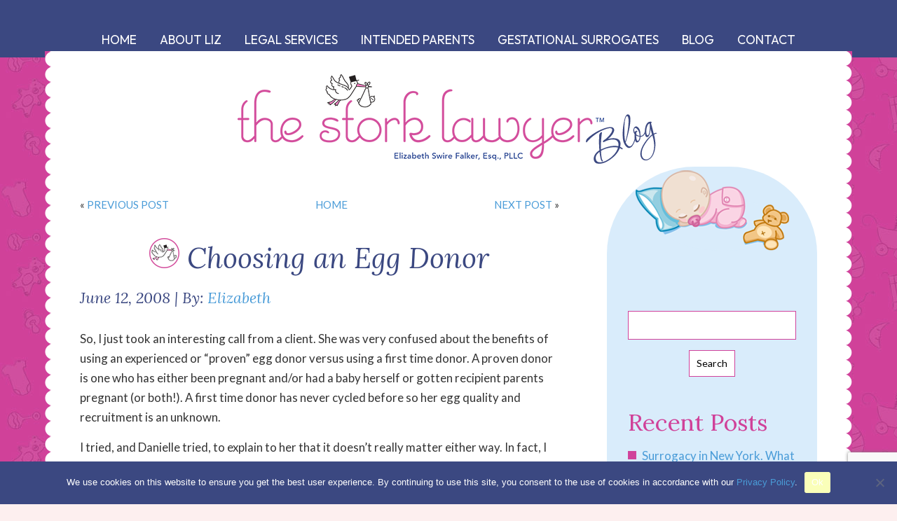

--- FILE ---
content_type: text/html; charset=UTF-8
request_url: https://storklawyer.com/blog/2008/06/12/choosing-an-egg-donor/
body_size: 21533
content:
<!doctype html>
<html lang="en-US" class="no-js">

	<head>
		
		<meta charset="UTF-8">
		<meta http-equiv="X-UA-Compatible" content="IE=edge,chrome=1">
		<meta name="viewport" content="width=device-width, initial-scale=1.0">
		<meta name="description" content="The Law Office of Elizabeth Swire Falker Esq., PLLC">
		
		<link rel="preconnect" href="https://fonts.googleapis.com">
		<link rel="preconnect" href="https://fonts.gstatic.com" crossorigin>

		<meta name='robots' content='index, follow, max-image-preview:large, max-snippet:-1, max-video-preview:-1' />

	<!-- This site is optimized with the Yoast SEO plugin v26.6 - https://yoast.com/wordpress/plugins/seo/ -->
	<title>Choosing an Egg Donor  - The Stork Lawyer™</title>
	<link rel="canonical" href="https://storklawyer.com/blog/2008/06/12/choosing-an-egg-donor/" />
	<meta property="og:locale" content="en_US" />
	<meta property="og:type" content="article" />
	<meta property="og:title" content="Choosing an Egg Donor  - The Stork Lawyer™" />
	<meta property="og:description" content="So, I just took an interesting call from a client. She was very confused about the benefits of using an experienced or &#8220;proven&#8221; egg donor versus using a first time donor. A proven donor is one who has either been pregnant and/or had a baby herself or gotten recipient parents pregnant (or both!). A first...Read More" />
	<meta property="og:url" content="https://storklawyer.com/blog/2008/06/12/choosing-an-egg-donor/" />
	<meta property="og:site_name" content="The Stork Lawyer™" />
	<meta property="article:publisher" content="https://www.facebook.com/storklawyer" />
	<meta property="article:published_time" content="2008-06-12T22:41:12+00:00" />
	<meta property="og:image" content="https://storklawyer.com/wp-content/uploads/2021/02/stork-logo-500.jpg" />
	<meta property="og:image:width" content="500" />
	<meta property="og:image:height" content="261" />
	<meta property="og:image:type" content="image/jpeg" />
	<meta name="author" content="Elizabeth" />
	<meta name="twitter:card" content="summary_large_image" />
	<meta name="twitter:creator" content="@storklawyer" />
	<meta name="twitter:site" content="@storklawyer" />
	<meta name="twitter:label1" content="Written by" />
	<meta name="twitter:data1" content="Elizabeth" />
	<meta name="twitter:label2" content="Est. reading time" />
	<meta name="twitter:data2" content="1 minute" />
	<script type="application/ld+json" class="yoast-schema-graph">{"@context":"https://schema.org","@graph":[{"@type":"Article","@id":"https://storklawyer.com/blog/2008/06/12/choosing-an-egg-donor/#article","isPartOf":{"@id":"https://storklawyer.com/blog/2008/06/12/choosing-an-egg-donor/"},"author":{"name":"Elizabeth","@id":"https://storklawyer.com/#/schema/person/782e3af1154cc7e56bd77f822f3dae95"},"headline":"Choosing an Egg Donor","datePublished":"2008-06-12T22:41:12+00:00","mainEntityOfPage":{"@id":"https://storklawyer.com/blog/2008/06/12/choosing-an-egg-donor/"},"wordCount":243,"publisher":{"@id":"https://storklawyer.com/#organization"},"articleSection":["Thoughts on Choosing an Egg Donor"],"inLanguage":"en-US"},{"@type":"WebPage","@id":"https://storklawyer.com/blog/2008/06/12/choosing-an-egg-donor/","url":"https://storklawyer.com/blog/2008/06/12/choosing-an-egg-donor/","name":"Choosing an Egg Donor - The Stork Lawyer™","isPartOf":{"@id":"https://storklawyer.com/#website"},"datePublished":"2008-06-12T22:41:12+00:00","breadcrumb":{"@id":"https://storklawyer.com/blog/2008/06/12/choosing-an-egg-donor/#breadcrumb"},"inLanguage":"en-US","potentialAction":[{"@type":"ReadAction","target":["https://storklawyer.com/blog/2008/06/12/choosing-an-egg-donor/"]}]},{"@type":"BreadcrumbList","@id":"https://storklawyer.com/blog/2008/06/12/choosing-an-egg-donor/#breadcrumb","itemListElement":[{"@type":"ListItem","position":1,"name":"The Stork Lawyer&reg; Blog","item":"https://storklawyer.com/blog/"},{"@type":"ListItem","position":2,"name":"Choosing an Egg Donor"}]},{"@type":"WebSite","@id":"https://storklawyer.com/#website","url":"https://storklawyer.com/","name":"The Stork Lawyer™","description":"The Law Office of Elizabeth Swire Falker Esq., PLLC","publisher":{"@id":"https://storklawyer.com/#organization"},"potentialAction":[{"@type":"SearchAction","target":{"@type":"EntryPoint","urlTemplate":"https://storklawyer.com/?s={search_term_string}"},"query-input":{"@type":"PropertyValueSpecification","valueRequired":true,"valueName":"search_term_string"}}],"inLanguage":"en-US"},{"@type":"Organization","@id":"https://storklawyer.com/#organization","name":"The Stork Lawyer","url":"https://storklawyer.com/","logo":{"@type":"ImageObject","inLanguage":"en-US","@id":"https://storklawyer.com/#/schema/logo/image/","url":"https://storklawyer.com/wp-content/uploads/2021/02/stork-lawyer-logo-1200.jpg","contentUrl":"https://storklawyer.com/wp-content/uploads/2021/02/stork-lawyer-logo-1200.jpg","width":1200,"height":630,"caption":"The Stork Lawyer"},"image":{"@id":"https://storklawyer.com/#/schema/logo/image/"},"sameAs":["https://www.facebook.com/storklawyer","https://x.com/storklawyer","http://www.linkedin.com/profile/view?id=11226159&amp;amp;amp;amp;locale=en_US&amp;amp;amp;amp;trk=tyah"]},{"@type":"Person","@id":"https://storklawyer.com/#/schema/person/782e3af1154cc7e56bd77f822f3dae95","name":"Elizabeth","image":{"@type":"ImageObject","inLanguage":"en-US","@id":"https://storklawyer.com/#/schema/person/image/","url":"https://secure.gravatar.com/avatar/c7acc102a0af9278be6184a63437bbe60fe317c7968a8ac1434c536f4d5a2a5e?s=96&d=mm&r=g","contentUrl":"https://secure.gravatar.com/avatar/c7acc102a0af9278be6184a63437bbe60fe317c7968a8ac1434c536f4d5a2a5e?s=96&d=mm&r=g","caption":"Elizabeth"},"sameAs":["https://www.storklawyer.com"],"url":"https://storklawyer.com/blog/author/liz/"}]}</script>
	<!-- / Yoast SEO plugin. -->


<link rel='dns-prefetch' href='//fonts.googleapis.com' />
<link rel="alternate" type="application/rss+xml" title="The Stork Lawyer™ &raquo; Feed" href="https://storklawyer.com/feed/" />
<link rel="alternate" type="application/rss+xml" title="The Stork Lawyer™ &raquo; Comments Feed" href="https://storklawyer.com/comments/feed/" />
<link rel="alternate" title="oEmbed (JSON)" type="application/json+oembed" href="https://storklawyer.com/wp-json/oembed/1.0/embed?url=https%3A%2F%2Fstorklawyer.com%2Fblog%2F2008%2F06%2F12%2Fchoosing-an-egg-donor%2F" />
<link rel="alternate" title="oEmbed (XML)" type="text/xml+oembed" href="https://storklawyer.com/wp-json/oembed/1.0/embed?url=https%3A%2F%2Fstorklawyer.com%2Fblog%2F2008%2F06%2F12%2Fchoosing-an-egg-donor%2F&#038;format=xml" />
<style id='wp-img-auto-sizes-contain-inline-css' type='text/css'>
img:is([sizes=auto i],[sizes^="auto," i]){contain-intrinsic-size:3000px 1500px}
/*# sourceURL=wp-img-auto-sizes-contain-inline-css */
</style>
<style id='wp-emoji-styles-inline-css' type='text/css'>

	img.wp-smiley, img.emoji {
		display: inline !important;
		border: none !important;
		box-shadow: none !important;
		height: 1em !important;
		width: 1em !important;
		margin: 0 0.07em !important;
		vertical-align: -0.1em !important;
		background: none !important;
		padding: 0 !important;
	}
/*# sourceURL=wp-emoji-styles-inline-css */
</style>
<style id='wp-block-library-inline-css' type='text/css'>
:root{--wp-block-synced-color:#7a00df;--wp-block-synced-color--rgb:122,0,223;--wp-bound-block-color:var(--wp-block-synced-color);--wp-editor-canvas-background:#ddd;--wp-admin-theme-color:#007cba;--wp-admin-theme-color--rgb:0,124,186;--wp-admin-theme-color-darker-10:#006ba1;--wp-admin-theme-color-darker-10--rgb:0,107,160.5;--wp-admin-theme-color-darker-20:#005a87;--wp-admin-theme-color-darker-20--rgb:0,90,135;--wp-admin-border-width-focus:2px}@media (min-resolution:192dpi){:root{--wp-admin-border-width-focus:1.5px}}.wp-element-button{cursor:pointer}:root .has-very-light-gray-background-color{background-color:#eee}:root .has-very-dark-gray-background-color{background-color:#313131}:root .has-very-light-gray-color{color:#eee}:root .has-very-dark-gray-color{color:#313131}:root .has-vivid-green-cyan-to-vivid-cyan-blue-gradient-background{background:linear-gradient(135deg,#00d084,#0693e3)}:root .has-purple-crush-gradient-background{background:linear-gradient(135deg,#34e2e4,#4721fb 50%,#ab1dfe)}:root .has-hazy-dawn-gradient-background{background:linear-gradient(135deg,#faaca8,#dad0ec)}:root .has-subdued-olive-gradient-background{background:linear-gradient(135deg,#fafae1,#67a671)}:root .has-atomic-cream-gradient-background{background:linear-gradient(135deg,#fdd79a,#004a59)}:root .has-nightshade-gradient-background{background:linear-gradient(135deg,#330968,#31cdcf)}:root .has-midnight-gradient-background{background:linear-gradient(135deg,#020381,#2874fc)}:root{--wp--preset--font-size--normal:16px;--wp--preset--font-size--huge:42px}.has-regular-font-size{font-size:1em}.has-larger-font-size{font-size:2.625em}.has-normal-font-size{font-size:var(--wp--preset--font-size--normal)}.has-huge-font-size{font-size:var(--wp--preset--font-size--huge)}.has-text-align-center{text-align:center}.has-text-align-left{text-align:left}.has-text-align-right{text-align:right}.has-fit-text{white-space:nowrap!important}#end-resizable-editor-section{display:none}.aligncenter{clear:both}.items-justified-left{justify-content:flex-start}.items-justified-center{justify-content:center}.items-justified-right{justify-content:flex-end}.items-justified-space-between{justify-content:space-between}.screen-reader-text{border:0;clip-path:inset(50%);height:1px;margin:-1px;overflow:hidden;padding:0;position:absolute;width:1px;word-wrap:normal!important}.screen-reader-text:focus{background-color:#ddd;clip-path:none;color:#444;display:block;font-size:1em;height:auto;left:5px;line-height:normal;padding:15px 23px 14px;text-decoration:none;top:5px;width:auto;z-index:100000}html :where(.has-border-color){border-style:solid}html :where([style*=border-top-color]){border-top-style:solid}html :where([style*=border-right-color]){border-right-style:solid}html :where([style*=border-bottom-color]){border-bottom-style:solid}html :where([style*=border-left-color]){border-left-style:solid}html :where([style*=border-width]){border-style:solid}html :where([style*=border-top-width]){border-top-style:solid}html :where([style*=border-right-width]){border-right-style:solid}html :where([style*=border-bottom-width]){border-bottom-style:solid}html :where([style*=border-left-width]){border-left-style:solid}html :where(img[class*=wp-image-]){height:auto;max-width:100%}:where(figure){margin:0 0 1em}html :where(.is-position-sticky){--wp-admin--admin-bar--position-offset:var(--wp-admin--admin-bar--height,0px)}@media screen and (max-width:600px){html :where(.is-position-sticky){--wp-admin--admin-bar--position-offset:0px}}

/*# sourceURL=wp-block-library-inline-css */
</style><style id='global-styles-inline-css' type='text/css'>
:root{--wp--preset--aspect-ratio--square: 1;--wp--preset--aspect-ratio--4-3: 4/3;--wp--preset--aspect-ratio--3-4: 3/4;--wp--preset--aspect-ratio--3-2: 3/2;--wp--preset--aspect-ratio--2-3: 2/3;--wp--preset--aspect-ratio--16-9: 16/9;--wp--preset--aspect-ratio--9-16: 9/16;--wp--preset--color--black: #000000;--wp--preset--color--cyan-bluish-gray: #abb8c3;--wp--preset--color--white: #ffffff;--wp--preset--color--pale-pink: #f78da7;--wp--preset--color--vivid-red: #cf2e2e;--wp--preset--color--luminous-vivid-orange: #ff6900;--wp--preset--color--luminous-vivid-amber: #fcb900;--wp--preset--color--light-green-cyan: #7bdcb5;--wp--preset--color--vivid-green-cyan: #00d084;--wp--preset--color--pale-cyan-blue: #8ed1fc;--wp--preset--color--vivid-cyan-blue: #0693e3;--wp--preset--color--vivid-purple: #9b51e0;--wp--preset--gradient--vivid-cyan-blue-to-vivid-purple: linear-gradient(135deg,rgb(6,147,227) 0%,rgb(155,81,224) 100%);--wp--preset--gradient--light-green-cyan-to-vivid-green-cyan: linear-gradient(135deg,rgb(122,220,180) 0%,rgb(0,208,130) 100%);--wp--preset--gradient--luminous-vivid-amber-to-luminous-vivid-orange: linear-gradient(135deg,rgb(252,185,0) 0%,rgb(255,105,0) 100%);--wp--preset--gradient--luminous-vivid-orange-to-vivid-red: linear-gradient(135deg,rgb(255,105,0) 0%,rgb(207,46,46) 100%);--wp--preset--gradient--very-light-gray-to-cyan-bluish-gray: linear-gradient(135deg,rgb(238,238,238) 0%,rgb(169,184,195) 100%);--wp--preset--gradient--cool-to-warm-spectrum: linear-gradient(135deg,rgb(74,234,220) 0%,rgb(151,120,209) 20%,rgb(207,42,186) 40%,rgb(238,44,130) 60%,rgb(251,105,98) 80%,rgb(254,248,76) 100%);--wp--preset--gradient--blush-light-purple: linear-gradient(135deg,rgb(255,206,236) 0%,rgb(152,150,240) 100%);--wp--preset--gradient--blush-bordeaux: linear-gradient(135deg,rgb(254,205,165) 0%,rgb(254,45,45) 50%,rgb(107,0,62) 100%);--wp--preset--gradient--luminous-dusk: linear-gradient(135deg,rgb(255,203,112) 0%,rgb(199,81,192) 50%,rgb(65,88,208) 100%);--wp--preset--gradient--pale-ocean: linear-gradient(135deg,rgb(255,245,203) 0%,rgb(182,227,212) 50%,rgb(51,167,181) 100%);--wp--preset--gradient--electric-grass: linear-gradient(135deg,rgb(202,248,128) 0%,rgb(113,206,126) 100%);--wp--preset--gradient--midnight: linear-gradient(135deg,rgb(2,3,129) 0%,rgb(40,116,252) 100%);--wp--preset--font-size--small: 13px;--wp--preset--font-size--medium: 20px;--wp--preset--font-size--large: 36px;--wp--preset--font-size--x-large: 42px;--wp--preset--spacing--20: 0.44rem;--wp--preset--spacing--30: 0.67rem;--wp--preset--spacing--40: 1rem;--wp--preset--spacing--50: 1.5rem;--wp--preset--spacing--60: 2.25rem;--wp--preset--spacing--70: 3.38rem;--wp--preset--spacing--80: 5.06rem;--wp--preset--shadow--natural: 6px 6px 9px rgba(0, 0, 0, 0.2);--wp--preset--shadow--deep: 12px 12px 50px rgba(0, 0, 0, 0.4);--wp--preset--shadow--sharp: 6px 6px 0px rgba(0, 0, 0, 0.2);--wp--preset--shadow--outlined: 6px 6px 0px -3px rgb(255, 255, 255), 6px 6px rgb(0, 0, 0);--wp--preset--shadow--crisp: 6px 6px 0px rgb(0, 0, 0);}:where(.is-layout-flex){gap: 0.5em;}:where(.is-layout-grid){gap: 0.5em;}body .is-layout-flex{display: flex;}.is-layout-flex{flex-wrap: wrap;align-items: center;}.is-layout-flex > :is(*, div){margin: 0;}body .is-layout-grid{display: grid;}.is-layout-grid > :is(*, div){margin: 0;}:where(.wp-block-columns.is-layout-flex){gap: 2em;}:where(.wp-block-columns.is-layout-grid){gap: 2em;}:where(.wp-block-post-template.is-layout-flex){gap: 1.25em;}:where(.wp-block-post-template.is-layout-grid){gap: 1.25em;}.has-black-color{color: var(--wp--preset--color--black) !important;}.has-cyan-bluish-gray-color{color: var(--wp--preset--color--cyan-bluish-gray) !important;}.has-white-color{color: var(--wp--preset--color--white) !important;}.has-pale-pink-color{color: var(--wp--preset--color--pale-pink) !important;}.has-vivid-red-color{color: var(--wp--preset--color--vivid-red) !important;}.has-luminous-vivid-orange-color{color: var(--wp--preset--color--luminous-vivid-orange) !important;}.has-luminous-vivid-amber-color{color: var(--wp--preset--color--luminous-vivid-amber) !important;}.has-light-green-cyan-color{color: var(--wp--preset--color--light-green-cyan) !important;}.has-vivid-green-cyan-color{color: var(--wp--preset--color--vivid-green-cyan) !important;}.has-pale-cyan-blue-color{color: var(--wp--preset--color--pale-cyan-blue) !important;}.has-vivid-cyan-blue-color{color: var(--wp--preset--color--vivid-cyan-blue) !important;}.has-vivid-purple-color{color: var(--wp--preset--color--vivid-purple) !important;}.has-black-background-color{background-color: var(--wp--preset--color--black) !important;}.has-cyan-bluish-gray-background-color{background-color: var(--wp--preset--color--cyan-bluish-gray) !important;}.has-white-background-color{background-color: var(--wp--preset--color--white) !important;}.has-pale-pink-background-color{background-color: var(--wp--preset--color--pale-pink) !important;}.has-vivid-red-background-color{background-color: var(--wp--preset--color--vivid-red) !important;}.has-luminous-vivid-orange-background-color{background-color: var(--wp--preset--color--luminous-vivid-orange) !important;}.has-luminous-vivid-amber-background-color{background-color: var(--wp--preset--color--luminous-vivid-amber) !important;}.has-light-green-cyan-background-color{background-color: var(--wp--preset--color--light-green-cyan) !important;}.has-vivid-green-cyan-background-color{background-color: var(--wp--preset--color--vivid-green-cyan) !important;}.has-pale-cyan-blue-background-color{background-color: var(--wp--preset--color--pale-cyan-blue) !important;}.has-vivid-cyan-blue-background-color{background-color: var(--wp--preset--color--vivid-cyan-blue) !important;}.has-vivid-purple-background-color{background-color: var(--wp--preset--color--vivid-purple) !important;}.has-black-border-color{border-color: var(--wp--preset--color--black) !important;}.has-cyan-bluish-gray-border-color{border-color: var(--wp--preset--color--cyan-bluish-gray) !important;}.has-white-border-color{border-color: var(--wp--preset--color--white) !important;}.has-pale-pink-border-color{border-color: var(--wp--preset--color--pale-pink) !important;}.has-vivid-red-border-color{border-color: var(--wp--preset--color--vivid-red) !important;}.has-luminous-vivid-orange-border-color{border-color: var(--wp--preset--color--luminous-vivid-orange) !important;}.has-luminous-vivid-amber-border-color{border-color: var(--wp--preset--color--luminous-vivid-amber) !important;}.has-light-green-cyan-border-color{border-color: var(--wp--preset--color--light-green-cyan) !important;}.has-vivid-green-cyan-border-color{border-color: var(--wp--preset--color--vivid-green-cyan) !important;}.has-pale-cyan-blue-border-color{border-color: var(--wp--preset--color--pale-cyan-blue) !important;}.has-vivid-cyan-blue-border-color{border-color: var(--wp--preset--color--vivid-cyan-blue) !important;}.has-vivid-purple-border-color{border-color: var(--wp--preset--color--vivid-purple) !important;}.has-vivid-cyan-blue-to-vivid-purple-gradient-background{background: var(--wp--preset--gradient--vivid-cyan-blue-to-vivid-purple) !important;}.has-light-green-cyan-to-vivid-green-cyan-gradient-background{background: var(--wp--preset--gradient--light-green-cyan-to-vivid-green-cyan) !important;}.has-luminous-vivid-amber-to-luminous-vivid-orange-gradient-background{background: var(--wp--preset--gradient--luminous-vivid-amber-to-luminous-vivid-orange) !important;}.has-luminous-vivid-orange-to-vivid-red-gradient-background{background: var(--wp--preset--gradient--luminous-vivid-orange-to-vivid-red) !important;}.has-very-light-gray-to-cyan-bluish-gray-gradient-background{background: var(--wp--preset--gradient--very-light-gray-to-cyan-bluish-gray) !important;}.has-cool-to-warm-spectrum-gradient-background{background: var(--wp--preset--gradient--cool-to-warm-spectrum) !important;}.has-blush-light-purple-gradient-background{background: var(--wp--preset--gradient--blush-light-purple) !important;}.has-blush-bordeaux-gradient-background{background: var(--wp--preset--gradient--blush-bordeaux) !important;}.has-luminous-dusk-gradient-background{background: var(--wp--preset--gradient--luminous-dusk) !important;}.has-pale-ocean-gradient-background{background: var(--wp--preset--gradient--pale-ocean) !important;}.has-electric-grass-gradient-background{background: var(--wp--preset--gradient--electric-grass) !important;}.has-midnight-gradient-background{background: var(--wp--preset--gradient--midnight) !important;}.has-small-font-size{font-size: var(--wp--preset--font-size--small) !important;}.has-medium-font-size{font-size: var(--wp--preset--font-size--medium) !important;}.has-large-font-size{font-size: var(--wp--preset--font-size--large) !important;}.has-x-large-font-size{font-size: var(--wp--preset--font-size--x-large) !important;}
/*# sourceURL=global-styles-inline-css */
</style>

<style id='classic-theme-styles-inline-css' type='text/css'>
/*! This file is auto-generated */
.wp-block-button__link{color:#fff;background-color:#32373c;border-radius:9999px;box-shadow:none;text-decoration:none;padding:calc(.667em + 2px) calc(1.333em + 2px);font-size:1.125em}.wp-block-file__button{background:#32373c;color:#fff;text-decoration:none}
/*# sourceURL=/wp-includes/css/classic-themes.min.css */
</style>
<link rel='stylesheet' id='dashicons-css' href='https://storklawyer.com/wp-includes/css/dashicons.min.css?ver=6.9' media='all' />
<link rel='stylesheet' id='admin-bar-css' href='https://storklawyer.com/wp-includes/css/admin-bar.min.css?ver=6.9' media='all' />
<style id='admin-bar-inline-css' type='text/css'>

    /* Hide CanvasJS credits for P404 charts specifically */
    #p404RedirectChart .canvasjs-chart-credit {
        display: none !important;
    }
    
    #p404RedirectChart canvas {
        border-radius: 6px;
    }

    .p404-redirect-adminbar-weekly-title {
        font-weight: bold;
        font-size: 14px;
        color: #fff;
        margin-bottom: 6px;
    }

    #wpadminbar #wp-admin-bar-p404_free_top_button .ab-icon:before {
        content: "\f103";
        color: #dc3545;
        top: 3px;
    }
    
    #wp-admin-bar-p404_free_top_button .ab-item {
        min-width: 80px !important;
        padding: 0px !important;
    }
    
    /* Ensure proper positioning and z-index for P404 dropdown */
    .p404-redirect-adminbar-dropdown-wrap { 
        min-width: 0; 
        padding: 0;
        position: static !important;
    }
    
    #wpadminbar #wp-admin-bar-p404_free_top_button_dropdown {
        position: static !important;
    }
    
    #wpadminbar #wp-admin-bar-p404_free_top_button_dropdown .ab-item {
        padding: 0 !important;
        margin: 0 !important;
    }
    
    .p404-redirect-dropdown-container {
        min-width: 340px;
        padding: 18px 18px 12px 18px;
        background: #23282d !important;
        color: #fff;
        border-radius: 12px;
        box-shadow: 0 8px 32px rgba(0,0,0,0.25);
        margin-top: 10px;
        position: relative !important;
        z-index: 999999 !important;
        display: block !important;
        border: 1px solid #444;
    }
    
    /* Ensure P404 dropdown appears on hover */
    #wpadminbar #wp-admin-bar-p404_free_top_button .p404-redirect-dropdown-container { 
        display: none !important;
    }
    
    #wpadminbar #wp-admin-bar-p404_free_top_button:hover .p404-redirect-dropdown-container { 
        display: block !important;
    }
    
    #wpadminbar #wp-admin-bar-p404_free_top_button:hover #wp-admin-bar-p404_free_top_button_dropdown .p404-redirect-dropdown-container {
        display: block !important;
    }
    
    .p404-redirect-card {
        background: #2c3338;
        border-radius: 8px;
        padding: 18px 18px 12px 18px;
        box-shadow: 0 2px 8px rgba(0,0,0,0.07);
        display: flex;
        flex-direction: column;
        align-items: flex-start;
        border: 1px solid #444;
    }
    
    .p404-redirect-btn {
        display: inline-block;
        background: #dc3545;
        color: #fff !important;
        font-weight: bold;
        padding: 5px 22px;
        border-radius: 8px;
        text-decoration: none;
        font-size: 17px;
        transition: background 0.2s, box-shadow 0.2s;
        margin-top: 8px;
        box-shadow: 0 2px 8px rgba(220,53,69,0.15);
        text-align: center;
        line-height: 1.6;
    }
    
    .p404-redirect-btn:hover {
        background: #c82333;
        color: #fff !important;
        box-shadow: 0 4px 16px rgba(220,53,69,0.25);
    }
    
    /* Prevent conflicts with other admin bar dropdowns */
    #wpadminbar .ab-top-menu > li:hover > .ab-item,
    #wpadminbar .ab-top-menu > li.hover > .ab-item {
        z-index: auto;
    }
    
    #wpadminbar #wp-admin-bar-p404_free_top_button:hover > .ab-item {
        z-index: 999998 !important;
    }
    
/*# sourceURL=admin-bar-inline-css */
</style>
<link rel='stylesheet' id='contact-form-7-css' href='https://storklawyer.com/wp-content/plugins/contact-form-7/includes/css/styles.css?ver=6.1.4' media='all' />
<link rel='stylesheet' id='cookie-notice-front-css' href='https://storklawyer.com/wp-content/plugins/cookie-notice/css/front.min.css?ver=2.5.11' media='all' />
<link rel='stylesheet' id='simple-accessible-spoilers-style-css' href='https://storklawyer.com/wp-content/plugins/simple-accessible-spoilers/styles/simple-accessible-spoilers-default.css?ver=6.9' media='all' />
<link rel='stylesheet' id='supersideme-style-css' href='https://storklawyer.com/wp-content/plugins/superside-me/includes/css/supersideme-style.css?ver=2.8.1' media='screen' />
<style id='supersideme-style-inline-css' type='text/css'>
@media only screen and (max-width:1100px) {nav,#nav,.nav-primary,.nav-secondary,.supersideme .site-header .secondary-toggle,.menu-toggle {display:none }.slide-nav-link,.ssme-search,.button.ssme-button.ssme-custom {display:block }}.sidr {width:260px }.sidr.left {left:-260px }.sidr.right {right:-260px }.slide-nav-link {background-color:#3b4881;left:0;color:#fff;position:relative;width:auto }.sidr {background-color:#3b4881;color:#fff }.sidr h3,.sidr h4,.sidr .widget,.sidr p {color:#fff }.slide-nav-link:focus,.sidr:focus,.sidr a:focus,.menu-close:focus,.sub-menu-toggle:focus {outline:#fff solid 1px }.sidr a,.sidr a:focus,.sidr a:active,.sidr button,.sidr .sub-menu-toggle:before {color:#fff }.search-me {color:#3b4881 }.sidr .sub-menu-toggle:before {content:none }
/*# sourceURL=supersideme-style-inline-css */
</style>
<link rel='stylesheet' id='normalize-css' href='https://storklawyer.com/wp-content/themes/storklawyer/css/normalize.css?ver=8.0.1' media='all' />
<link rel='stylesheet' id='swanky-css' href='https://storklawyer.com/wp-content/themes/storklawyer/style.css?ver=4.0' media='all' />
<link rel='stylesheet' id='swanky-print-css' href='https://storklawyer.com/wp-content/themes/storklawyer/css/print.css?ver=4.0' media='print' />
<link rel='stylesheet' id='swanky-google-fonts-css' href='https://fonts.googleapis.com/css2?family=Lato:ital,wght@0,400;0,700;1,400;1,700&#038;family=Lora:ital,wght@0,400..700;1,400..700&#038;family=Outfit:wght@100..900&#038;family=Spectral:ital,wght@0,500;1,500&#038;display=swap' media='all' />
<link rel='stylesheet' id='socialsnap-styles-css' href='https://storklawyer.com/wp-content/plugins/socialsnap/assets/css/socialsnap.css?ver=1.4' media='all' />
<script type="text/javascript" src="https://storklawyer.com/wp-content/plugins/easy-quotes/public/js/easy-quotes.js?ver=1.3.5" id="easy-quotes-script-js"></script>
<script type="text/javascript" src="https://storklawyer.com/wp-includes/js/jquery/jquery.min.js?ver=3.7.1" id="jquery-core-js"></script>
<script type="text/javascript" src="https://storklawyer.com/wp-includes/js/jquery/jquery-migrate.min.js?ver=3.4.1" id="jquery-migrate-js"></script>
<script type="text/javascript" src="https://storklawyer.com/wp-content/plugins/simple-accessible-spoilers/scripts/simple-accessible-spoilers-scripts.js?ver=1729634987" id="simple-accessible-spoilers-scripts-js"></script>
<link rel="https://api.w.org/" href="https://storklawyer.com/wp-json/" /><link rel="alternate" title="JSON" type="application/json" href="https://storklawyer.com/wp-json/wp/v2/posts/58" /><link rel='shortlink' href='https://storklawyer.com/?p=58' />
<link rel="icon" href="https://storklawyer.com/wp-content/uploads/2020/11/cropped-stork-fav-32x32.jpg" sizes="32x32" />
<link rel="icon" href="https://storklawyer.com/wp-content/uploads/2020/11/cropped-stork-fav-192x192.jpg" sizes="192x192" />
<link rel="apple-touch-icon" href="https://storklawyer.com/wp-content/uploads/2020/11/cropped-stork-fav-180x180.jpg" />
<meta name="msapplication-TileImage" content="https://storklawyer.com/wp-content/uploads/2020/11/cropped-stork-fav-270x270.jpg" />

</head>

<body data-ocssl='1' id="blog">

	<div id="fb-root"></div>
	<script>(function(d, s, id) {
			var js, fjs = d.getElementsByTagName(s)[0];
			if (d.getElementById(id)) return;
			js = d.createElement(s); js.id = id;
			js.src = "//connect.facebook.net/en_US/sdk.js#xfbml=1&appId=145128232221528&version=v2.0";
			fjs.parentNode.insertBefore(js, fjs);
		}(document, 'script', 'facebook-jssdk'));</script>

	<div id="border">
		<nav id="top-nav" class="nav-menu" role="navigation">
	<ul id="menu-top-menu" role="menubar" class="menu"><li id="menu-item-1349" class="menu-item menu-item-type-post_type menu-item-object-page menu-item-home"><a role="menuitem" href="https://storklawyer.com/"><span>Home</span></a></li>
<li id="menu-item-1352" class="menu-item menu-item-type-post_type menu-item-object-page menu-item-has-children has-sub"><a role="menuitem" href="https://storklawyer.com/about-liz/"><span>About Liz</span></a>
<ul>
	<li id="menu-item-1354" class="menu-item menu-item-type-post_type menu-item-object-page"><a role="menuitem" href="https://storklawyer.com/about-liz/media/"><span>Media Coverage</span></a></li>
	<li id="menu-item-1376" class="menu-item menu-item-type-post_type menu-item-object-page menu-item-has-children has-sub"><a role="menuitem" href="https://storklawyer.com/about-liz/books/"><span>Liz’s Books</span></a>
	<ul>
		<li id="menu-item-1377" class="menu-item menu-item-type-post_type menu-item-object-page"><a role="menuitem" href="https://storklawyer.com/about-liz/books/the-infertility-survival-handbook/"><span>The Infertility Survival Handbook</span></a></li>
		<li id="menu-item-1378" class="menu-item menu-item-type-post_type menu-item-object-page"><a role="menuitem" href="https://storklawyer.com/about-liz/books/the-ultimate-insiders-guide-to-adoption/"><span>The Ultimate Insider’s Guide to Adoption</span></a></li>
	</ul>
</li>
	<li id="menu-item-1355" class="menu-item menu-item-type-post_type menu-item-object-page"><a role="menuitem" href="https://storklawyer.com/about-liz/testimonials/"><span>Testimonials</span></a></li>
</ul>
</li>
<li id="menu-item-1367" class="menu-item menu-item-type-post_type menu-item-object-page menu-item-has-children has-sub"><a role="menuitem" href="https://storklawyer.com/legal-services/"><span>Legal Services</span></a>
<ul>
	<li id="menu-item-1370" class="menu-item menu-item-type-post_type menu-item-object-page"><a role="menuitem" href="https://storklawyer.com/legal-services/egg-donation/"><span>Egg Donation Agreements</span></a></li>
	<li id="menu-item-1371" class="menu-item menu-item-type-post_type menu-item-object-page"><a role="menuitem" href="https://storklawyer.com/legal-services/embryo-donation/"><span>Embryo Donation Agreements</span></a></li>
	<li id="menu-item-1374" class="menu-item menu-item-type-post_type menu-item-object-page"><a role="menuitem" href="https://storklawyer.com/legal-services/sperm-donation/"><span>Sperm Donation Agreements</span></a></li>
	<li id="menu-item-1373" class="menu-item menu-item-type-post_type menu-item-object-page"><a role="menuitem" href="https://storklawyer.com/legal-services/gestational-surrogacy/"><span>Gestational Surrogacy Agreements</span></a></li>
	<li id="menu-item-1500" class="menu-item menu-item-type-post_type menu-item-object-page"><a role="menuitem" href="https://storklawyer.com/legal-services/new-york-surrogacy/"><span>New York Surrogacy Agreements</span></a></li>
</ul>
</li>
<li id="menu-item-1547" class="menu-item menu-item-type-post_type menu-item-object-page"><a role="menuitem" href="https://storklawyer.com/intended-parent-surrogacy-agreements/"><span>Intended Parents</span></a></li>
<li id="menu-item-1546" class="menu-item menu-item-type-post_type menu-item-object-page"><a role="menuitem" href="https://storklawyer.com/gestational-surrogates/"><span>Gestational Surrogates</span></a></li>
<li id="menu-item-1350" class="menu-item menu-item-type-post_type menu-item-object-page current_page_parent"><a role="menuitem" href="https://storklawyer.com/blog/"><span>Blog</span></a></li>
<li id="menu-item-1360" class="menu-item menu-item-type-post_type menu-item-object-page menu-item-has-children has-sub"><a role="menuitem" href="https://storklawyer.com/contact/"><span>Contact</span></a>
<ul>
	<li id="menu-item-1361" class="menu-item menu-item-type-post_type menu-item-object-page"><a role="menuitem" href="https://storklawyer.com/contact/locations/"><span>Locations</span></a></li>
</ul>
</li>
</ul></nav>	</div>

	<div id="container">

		<div id="content">

			<div id="logo"><a href="https://storklawyer.com/blog/"><img src="https://storklawyer.com/wp-content/themes/storklawyer/images/new-blog-logo.png" width="620" height="135" alt="The Stork Lawyer Blog" title="The Stork Lawyer Blog" /></a></div>

			<div class="postcontent">

				
				<div class="navigation">
					<div class="alignleft">&laquo; <a href="https://storklawyer.com/blog/2008/06/12/next-steps-is-it-okay-to-pursue-art-and-adoption/">Previous Post</a></div>
					<div class="alignright"> <a href="https://storklawyer.com/blog/2008/10/07/brooke-shields-what-r-u-thinking/">Next Post</a> &raquo;</div>
					<a href="https://storklawyer.com/blog/">Home</a>
					<div class="clearit"></div>
				</div>

				<h1><img src="https://storklawyer.com/wp-content/themes/storklawyer/images/stork-circle.png" alt="" width="43" height="43" /> Choosing an Egg Donor</h1>
				<h2>June 12, 2008 | By: <a href="https://storklawyer.com/blog/author/liz/" title="Posts by Elizabeth" rel="author">Elizabeth</a></h2>

				<p>So, I just took an interesting call from a client.  She was very confused about the benefits of using an experienced or &#8220;proven&#8221; egg donor versus using a first time donor.  A proven donor is one who has either been pregnant and/or had a baby herself or gotten recipient parents pregnant (or both!).  A first time donor has never cycled before so her egg quality and recruitment is an unknown. </p>
<p>I tried, and Danielle tried, to explain to her that it doesn’t really matter either way.  In fact, I just learned at that amazing conference in Charleston that first time, &#8220;unproven,&#8221; donors have the same success rates as proven donors.  Donors are so carefully screened these days for their fertility that approximately 70% of donors will get the recipient parents pregnant; regardless of whether they have cycled before or not with another recipient family.</p>
<p>But, alas my client couldn’t be persuaded.  Much to my surprise as most of clients will only work with a proven donor.  This woman was terribly afraid that working with an experienced donor meant she had a greater likelihood of having the “bad” cycle happen during her match with this donor, and that she’d get a crappy bunch of eggs.  Statistics don’t bear this fear out at all . . . but since she’s just as likely to get pregnant either way (proven or unproven donor); I suppose it doesn’t really matter? </p>
		<div class="ss-inline-share-wrapper ss-left-inline-content ss-small-icons ss-with-spacing ss-circle-icons ss-without-labels">

							<p class="ss-social-share-label">
					<span>Share via:</span>
				</p>
			
			<div class="ss-inline-share-content">

								
		<ul class="ss-social-icons-container">

							<li class="">

					
						
						<a href="#" aria-label="Facebook" data-ss-ss-link="https://www.facebook.com/sharer.php?t=Choosing%20an%20Egg%20Donor&#038;u=https%3A%2F%2Fstorklawyer.com%2Fblog%2F2008%2F06%2F12%2Fchoosing-an-egg-donor%2F" class="ss-facebook-color" rel="nofollow noopener" data-ss-ss-network-id="facebook" data-ss-ss-post-id="58" data-ss-ss-location="inline_content" data-ss-ss-permalink="https://storklawyer.com/blog/2008/06/12/choosing-an-egg-donor/" data-ss-ss-type="share" data-has-api="true"> 
					
						<span class="ss-share-network-content">
							<i class="ss-network-icon"><svg class="ss-svg-icon" aria-hidden="true" role="img" focusable="false" width="32" height="32" viewBox="0 0 32 32" xmlns="https://www.w3.org/2000/svg"><path d="M32 16.098C32 7.208 24.837 0 16 0S0 7.207 0 16.098C0 24.133 5.851 30.792 13.5 32V20.751H9.437v-4.653H13.5V12.55c0-4.034 2.389-6.263 6.043-6.263 1.751 0 3.582.315 3.582.315v3.961h-2.018c-1.987 0-2.607 1.241-2.607 2.514v3.02h4.438l-.71 4.653H18.5V32C26.149 30.792 32 24.133 32 16.098z" /></svg></i>

							
							
						</span>

											</a>
					
									</li>
							<li class="">

					
						
						<a href="#" aria-label="Twitter" data-ss-ss-link="https://twitter.com/intent/tweet?text=Choosing+an+Egg+Donor&#038;url=https%3A%2F%2Fstorklawyer.com%2Fblog%2F2008%2F06%2F12%2Fchoosing-an-egg-donor%2F&#038;via=storklawyer" class="ss-twitter-color" rel="nofollow noopener" data-ss-ss-network-id="twitter" data-ss-ss-post-id="58" data-ss-ss-location="inline_content" data-ss-ss-permalink="https://storklawyer.com/blog/2008/06/12/choosing-an-egg-donor/" data-ss-ss-type="share"> 
					
						<span class="ss-share-network-content">
							<i class="ss-network-icon"><svg class="ss-svg-icon" aria-hidden="true" role="img" focusable="false" width="32" height="32" viewBox="0 0 24 24"><path d="M18.244 2.25h3.308l-7.227 8.26 8.502 11.24H16.17l-5.214-6.817L4.99 21.75H1.68l7.73-8.835L1.254 2.25H8.08l4.713 6.231zm-1.161 17.52h1.833L7.084 4.126H5.117z"></path></svg></i>

							
							
						</span>

											</a>
					
									</li>
							<li class="">

					
						
						<a href="#" aria-label="LinkedIn" data-ss-ss-link="https://www.linkedin.com/shareArticle?title=Choosing%20an%20Egg%20Donor&#038;url=https%3A%2F%2Fstorklawyer.com%2Fblog%2F2008%2F06%2F12%2Fchoosing-an-egg-donor%2F&#038;mini=true" class="ss-linkedin-color" rel="nofollow noopener" data-ss-ss-network-id="linkedin" data-ss-ss-post-id="58" data-ss-ss-location="inline_content" data-ss-ss-permalink="https://storklawyer.com/blog/2008/06/12/choosing-an-egg-donor/" data-ss-ss-type="share"> 
					
						<span class="ss-share-network-content">
							<i class="ss-network-icon"><svg class="ss-svg-icon" aria-hidden="true" role="img" focusable="false" width="32" height="32" viewBox="0 0 32 32" xmlns="https://www.w3.org/2000/svg"><path fill-rule="evenodd" d="M29.632 0C30.939 0 32 1.032 32 2.307v27.384C32 30.966 30.939 32 29.632 32H2.36C1.058 32 0 30.966 0 29.69V2.308C0 1.032 1.058 0 2.36 0h27.272zM9.149 11.638h-4.77V27h4.77V11.638zm12.133-.382c-2.318 0-3.874 1.273-4.509 2.48h-.066v-2.098H12.14V27h4.76v-7.599c0-2.004.378-3.946 2.858-3.946 2.447 0 2.475 2.29 2.475 4.072V27H27v-8.423c0-4.138-.893-7.32-5.718-7.32v-.001zM6.764 4A2.766 2.766 0 004 6.769a2.765 2.765 0 105.528 0A2.767 2.767 0 006.765 4h-.001z" /></svg></i>

							
							
						</span>

											</a>
					
									</li>
							<li class="">

					
						
						<a href="#" aria-label="Copy Link" data-ss-ss-link="https://storklawyer.com/blog/2008/06/12/choosing-an-egg-donor/" class="ss-copy-color" rel="nofollow noopener" data-ss-ss-network-id="copy" data-ss-ss-post-id="58" data-ss-ss-location="inline_content" data-ss-ss-permalink="https://storklawyer.com/blog/2008/06/12/choosing-an-egg-donor/" data-ss-ss-type="share"> 
					
						<span class="ss-share-network-content">
							<i class="ss-network-icon"><svg class="ss-svg-icon" aria-hidden="true" role="img" focusable="false" width="32" height="32" viewBox="0 0 32 32" xmlns="https://www.w3.org/2000/svg"><path d="M25.313 28v-18.688h-14.625v18.688h14.625zM25.313 6.688c1.438 0 2.688 1.188 2.688 2.625v18.688c0 1.438-1.25 2.688-2.688 2.688h-14.625c-1.438 0-2.688-1.25-2.688-2.688v-18.688c0-1.438 1.25-2.625 2.688-2.625h14.625zM21.313 1.313v2.688h-16v18.688h-2.625v-18.688c0-1.438 1.188-2.688 2.625-2.688h16z"></path></svg></i>

							
							
						</span>

											</a>
					
									</li>
							<li class="">

					
						
						<a href="#" aria-label="Email" data-ss-ss-link="mailto:?body=https%3A%2F%2Fstorklawyer.com%2Fblog%2F2008%2F06%2F12%2Fchoosing-an-egg-donor%2F&#038;subject=Choosing%20an%20Egg%20Donor" class="ss-envelope-color" rel="nofollow noopener" data-ss-ss-network-id="envelope" data-ss-ss-post-id="58" data-ss-ss-location="inline_content" data-ss-ss-permalink="https://storklawyer.com/blog/2008/06/12/choosing-an-egg-donor/" data-ss-ss-type="share"> 
					
						<span class="ss-share-network-content">
							<i class="ss-network-icon"><svg class="ss-svg-icon" aria-hidden="true" role="img" focusable="false" width="32" height="32" viewBox="0 0 32 32" xmlns="https://www.w3.org/2000/svg"><path d="M32 12.964v14.179c0 1.571-1.286 2.857-2.857 2.857h-26.286c-1.571 0-2.857-1.286-2.857-2.857v-14.179c0.536 0.589 1.143 1.107 1.804 1.554 2.964 2.018 5.964 4.036 8.875 6.161 1.5 1.107 3.357 2.464 5.304 2.464h0.036c1.946 0 3.804-1.357 5.304-2.464 2.911-2.107 5.911-4.143 8.893-6.161 0.643-0.446 1.25-0.964 1.786-1.554zM32 7.714c0 2-1.482 3.804-3.054 4.893-2.786 1.929-5.589 3.857-8.357 5.804-1.161 0.804-3.125 2.446-4.571 2.446h-0.036c-1.446 0-3.411-1.643-4.571-2.446-2.768-1.946-5.571-3.875-8.339-5.804-1.268-0.857-3.071-2.875-3.071-4.5 0-1.75 0.946-3.25 2.857-3.25h26.286c1.554 0 2.857 1.286 2.857 2.857z"></path></svg></i>

							
							
						</span>

											</a>
					
									</li>
			
			
				<li>
					<a href="#" class="ss-share-all ss-shareall-color" rel="nofollow noopener">
						<span class="ss-share-network-content">
							<i class="ss-network-icon"><svg class="ss-svg-icon" aria-hidden="true" role="img" focusable="false" width="32" height="32" viewBox="0 0 32 32" xmlns="https://www.w3.org/2000/svg"><path d="M25.333 15.333h-8v-8c0-0.733-0.6-1.333-1.333-1.333s-1.333 0.6-1.333 1.333v8h-8c-0.733 0-1.333 0.6-1.333 1.333s0.6 1.333 1.333 1.333h8v8c0 0.733 0.6 1.333 1.333 1.333s1.333-0.6 1.333-1.333v-8h8c0.733 0 1.333-0.6 1.333-1.333s-0.6-1.333-1.333-1.333z"></path></svg></i>

														<span class="ss-reveal-label-wrap">
																			<span class="ss-network-label">More</span>
																	</span>
													</span>
					</a>

					
				</li>
					</ul>
		
			</div><!-- END .ss-inline-share-content -->
		</div><!-- END .ss-inline-share-wrapper -->
		
				<p>Filed under: <a href="https://storklawyer.com/blog/category/thoughts-on-choosing-an-egg-donor/" rel="tag">Thoughts on Choosing an Egg Donor</a></p>

				
				<div class="post">
					<a href="#reply">Leave a Comment</a> &nbsp;&nbsp;				</div>

				<div class="divider"></div>

				

			<p>Comments are closed.</p>
	

<br />

				
				<div class="navigation">
					<div class="alignleft">&laquo; <a href="https://storklawyer.com/blog/2008/06/12/next-steps-is-it-okay-to-pursue-art-and-adoption/">Previous Post</a></div>
					<div class="alignright"> <a href="https://storklawyer.com/blog/2008/10/07/brooke-shields-what-r-u-thinking/">Next Post</a> &raquo;</div>
					<a href="https://storklawyer.com/blog/">Home</a>
					<div class="clearit"></div>
				</div>

			</div>

			<div id="side">

	<div class="fb-like" data-href="https://storklawyer.com/blog/" data-layout="button" data-action="like" data-show-faces="false" data-share="true"></div><br /><br />

	<form method="get" id="searchform" action="/index.php">
<div><input type="text" value="" name="s" id="s" />
<input type="submit" id="searchsubmit" value="Search" />
</div>
</form><br />

	<h3>Recent Posts</h3>
	<ul>
		<li><a href='https://storklawyer.com/blog/2021/02/02/surrogacy-in-new-york-what-you-need-to-know-now/'>Surrogacy in New York.  What you Need to Know Now!</a></li>
	<li><a href='https://storklawyer.com/blog/2020/07/08/workin-9-5-with-an-escrow-agent/'>Workin’ 9-5 With an Escrow Agent</a></li>
	<li><a href='https://storklawyer.com/blog/2019/05/12/if-you-have-ever-been-infertile-mothers-day-can-freakin-suck/'>If you have ever been infertile, Mother’s Day Can Freakin’ Suck.</a></li>
	<li><a href='https://storklawyer.com/blog/2016/11/30/need-know-surrogacy-ny-need-know-updated/'>What you need to know about surrogacy in NY and why you need to know it: Updated.</a></li>
	<li><a href='https://storklawyer.com/blog/2016/08/02/bee-bonnet-egg-banking/'>I Have A Bee in My Bonnet About Egg Banking</a></li>
	<li><a href='https://storklawyer.com/blog/2016/02/23/the-top-ten-things-reproductive-lawyers-can-help-you-with-part-2/'>The Top Ten Things Reproductive Lawyers Can Help You With &#8211; Part 2</a></li>
	<li><a href='https://storklawyer.com/blog/2016/02/10/the-top-ten-things-reproductive-lawyers-can-help-you-with/'>The Top Ten Things Reproductive Lawyers Can Help You With</a></li>
	<li><a href='https://storklawyer.com/blog/2015/06/16/embryos-ivf-and-divorce-what-you-need-to-think-about-before-your-ivf-cylce-starts/'>Embryos, IVF and Divorce.  What You Need to Think About Before Your IVF Cycle Starts.</a></li>
	<li><a href='https://storklawyer.com/blog/2015/03/26/five-hundred-twenty-five-thousand-six-hundred-minutes-how-do-you-measure-your-life-in-infertility-treatment/'>Five Hundred Twenty Five Thousand Six Hundred Minutes – How do you measure your life in infertility treatment?</a></li>
	<li><a href='https://storklawyer.com/blog/2015/03/16/sherri-shephards-surrogacy-battle-and-the-view-from-the-otherside/'>Sherri Shepherd&#8217;s Surrogacy Battle and the View from the Other Side.</a></li>
	</ul>

	<h3>Categories</h3>
	<ul>
		<li class="cat-item cat-item-13"><a href="https://storklawyer.com/blog/category/adoption/">adoption</a>
</li>
	<li class="cat-item cat-item-86"><a href="https://storklawyer.com/blog/category/age-and-infertility/">Age and Infertility</a>
</li>
	<li class="cat-item cat-item-48"><a href="https://storklawyer.com/blog/category/announcements/">Announcements</a>
</li>
	<li class="cat-item cat-item-95"><a href="https://storklawyer.com/blog/category/anonymous-sperm-donation/">anonymous sperm donation</a>
</li>
	<li class="cat-item cat-item-11"><a href="https://storklawyer.com/blog/category/check-this-out/">Check This Out</a>
<ul class='children'>
	<li class="cat-item cat-item-25"><a href="https://storklawyer.com/blog/category/check-this-out/infertility-in-the-movies-etc/">Infertility In The Movies etc.</a>
</li>
</ul>
</li>
	<li class="cat-item cat-item-93"><a href="https://storklawyer.com/blog/category/child-free-living/">child free living</a>
</li>
	<li class="cat-item cat-item-7"><a href="https://storklawyer.com/blog/category/current-affairs/">Current Affairs</a>
</li>
	<li class="cat-item cat-item-91"><a href="https://storklawyer.com/blog/category/deadly-silence/">Deadly Silence</a>
</li>
	<li class="cat-item cat-item-6"><a href="https://storklawyer.com/blog/category/egg-donation/">Egg Donation</a>
</li>
	<li class="cat-item cat-item-173"><a href="https://storklawyer.com/blog/category/embryo-disposition/">Embryo Disposition</a>
</li>
	<li class="cat-item cat-item-172"><a href="https://storklawyer.com/blog/category/embryos/">Embryos</a>
</li>
	<li class="cat-item cat-item-69"><a href="https://storklawyer.com/blog/category/faith-and-infertility/">Faith and Infertility</a>
</li>
	<li class="cat-item cat-item-35"><a href="https://storklawyer.com/blog/category/financing-fertility-treament-or-adoption/">Financing Fertility Treament or Adoption</a>
</li>
	<li class="cat-item cat-item-174"><a href="https://storklawyer.com/blog/category/frozen-embryos/">Frozen Embryos</a>
</li>
	<li class="cat-item cat-item-196"><a href="https://storklawyer.com/blog/category/fund-management-in-third-party-assisted-reproduction/">fund management in third-party assisted reproduction</a>
</li>
	<li class="cat-item cat-item-158"><a href="https://storklawyer.com/blog/category/gestational-carrier-2/">Gestational Carrier</a>
</li>
	<li class="cat-item cat-item-159"><a href="https://storklawyer.com/blog/category/gestational-carrier-arrangements/">Gestational Carrier Arrangements</a>
</li>
	<li class="cat-item cat-item-12"><a href="https://storklawyer.com/blog/category/im-just-another-angry-infertile-woman/">I&#039;m Just Another Angry Infertile Woman</a>
</li>
	<li class="cat-item cat-item-85"><a href="https://storklawyer.com/blog/category/in-the-news/">In the News</a>
</li>
	<li class="cat-item cat-item-96"><a href="https://storklawyer.com/blog/category/in-house-egg-donation-programs/">In-House Egg Donation Programs</a>
</li>
	<li class="cat-item cat-item-170"><a href="https://storklawyer.com/blog/category/infertility-awareness/">Infertility Awareness</a>
</li>
	<li class="cat-item cat-item-92"><a href="https://storklawyer.com/blog/category/infertility-in-the-media/">infertility in the media</a>
</li>
	<li class="cat-item cat-item-82"><a href="https://storklawyer.com/blog/category/infertility-on-television/">Infertility on Television</a>
</li>
	<li class="cat-item cat-item-109"><a href="https://storklawyer.com/blog/category/insurance-for-infertility/">Insurance for Infertility</a>
</li>
	<li class="cat-item cat-item-56"><a href="https://storklawyer.com/blog/category/ivf/">IVF</a>
</li>
	<li class="cat-item cat-item-94"><a href="https://storklawyer.com/blog/category/known-sperm-donation/">known sperm donation</a>
</li>
	<li class="cat-item cat-item-171"><a href="https://storklawyer.com/blog/category/national-infertility-awareness/">National Infertility Awareness</a>
</li>
	<li class="cat-item cat-item-162"><a href="https://storklawyer.com/blog/category/new-york-reproductive-law/">New York Reproductive Law</a>
</li>
	<li class="cat-item cat-item-103"><a href="https://storklawyer.com/blog/category/parentage-orders/">Parentage Orders</a>
<ul class='children'>
	<li class="cat-item cat-item-104"><a href="https://storklawyer.com/blog/category/parentage-orders/birth-certificates/">Birth Certificates</a>
</li>
	<li class="cat-item cat-item-105"><a href="https://storklawyer.com/blog/category/parentage-orders/birth-orders/">Birth Orders</a>
</li>
	<li class="cat-item cat-item-106"><a href="https://storklawyer.com/blog/category/parentage-orders/pre-birth-orders/">Pre-Birth Orders</a>
</li>
</ul>
</li>
	<li class="cat-item cat-item-42"><a href="https://storklawyer.com/blog/category/peace-to-parenthood/">Peace to Parenthood</a>
</li>
	<li class="cat-item cat-item-68"><a href="https://storklawyer.com/blog/category/personal-musings/">Personal Musings</a>
</li>
	<li class="cat-item cat-item-5"><a href="https://storklawyer.com/blog/category/questions-about-the-office/">Questions about the Office</a>
</li>
	<li class="cat-item cat-item-90"><a href="https://storklawyer.com/blog/category/recurrent-pregnancy-loss/">Recurrent Pregnancy Loss</a>
<ul class='children'>
	<li class="cat-item cat-item-143"><a href="https://storklawyer.com/blog/category/recurrent-pregnancy-loss/miscarriage-recurrent-pregnancy-loss/">Miscarriage</a>
</li>
	<li class="cat-item cat-item-142"><a href="https://storklawyer.com/blog/category/recurrent-pregnancy-loss/stillbirth/">Stillbirth</a>
</li>
</ul>
</li>
	<li class="cat-item cat-item-189"><a href="https://storklawyer.com/blog/category/reproductive-law/">Reproductive Law</a>
<ul class='children'>
	<li class="cat-item cat-item-190"><a href="https://storklawyer.com/blog/category/reproductive-law/family-building-law/">Family Building Law</a>
</li>
</ul>
</li>
	<li class="cat-item cat-item-188"><a href="https://storklawyer.com/blog/category/reproductive-lawyers/">Reproductive Lawyers</a>
</li>
	<li class="cat-item cat-item-83"><a href="https://storklawyer.com/blog/category/sam-sex-parenting-and-reproductive-law/">Sam Sex Parenting and Reproductive Law</a>
</li>
	<li class="cat-item cat-item-84"><a href="https://storklawyer.com/blog/category/same-sex-parenting-and-reproductive-law/">Same Sex Parenting and Reproductive Law</a>
</li>
	<li class="cat-item cat-item-120"><a href="https://storklawyer.com/blog/category/surrogacy/">Surrogacy</a>
</li>
	<li class="cat-item cat-item-195"><a href="https://storklawyer.com/blog/category/surrogacy-escrow-management/">surrogacy escrow management</a>
</li>
	<li class="cat-item cat-item-102"><a href="https://storklawyer.com/blog/category/surrogacy-in-new-york/">Surrogacy in New York</a>
</li>
	<li class="cat-item cat-item-43"><a href="https://storklawyer.com/blog/category/the-infertility-survival-handbook/">The Infertility Survival Handbook</a>
</li>
	<li class="cat-item cat-item-10"><a href="https://storklawyer.com/blog/category/the-journey-to-parenthood/">The Journey to Parenthood</a>
</li>
	<li class="cat-item cat-item-4"><a href="https://storklawyer.com/blog/category/thinking-out-loud/">Thinking Out Loud</a>
</li>
	<li class="cat-item cat-item-87"><a href="https://storklawyer.com/blog/category/third-party-assisted-reproduction/">Third-Party Assisted Reproduction</a>
</li>
	<li class="cat-item cat-item-9"><a href="https://storklawyer.com/blog/category/thoughts-on-choosing-an-egg-donor/">Thoughts on Choosing an Egg Donor</a>
</li>
	<li class="cat-item cat-item-8"><a href="https://storklawyer.com/blog/category/thoughts-on-donor-egg-recruitment/">Thoughts on Donor Egg Recruitment</a>
</li>
	<li class="cat-item cat-item-3"><a href="https://storklawyer.com/blog/category/treatment/">Treatment</a>
</li>
	<li class="cat-item cat-item-1"><a href="https://storklawyer.com/blog/category/uncategorized/">Uncategorized</a>
<ul class='children'>
	<li class="cat-item cat-item-29"><a href="https://storklawyer.com/blog/category/uncategorized/the-two-week-wait-care-package/">The Two Week Wait Care Package</a>
</li>
</ul>
</li>
	<li class="cat-item cat-item-101"><a href="https://storklawyer.com/blog/category/uncompensated-surrogacy/">Uncompensated Surrogacy</a>
</li>
	<li class="cat-item cat-item-39"><a href="https://storklawyer.com/blog/category/visualization/">visualization</a>
</li>
	</ul>

	<h3>Tags</h3>
	<a href="https://storklawyer.com/blog/tag/actresses/" class="tag-cloud-link tag-link-34 tag-link-position-1" style="font-size: 12.705882352941pt;" aria-label="actresses (3 items)">actresses</a>
<a href="https://storklawyer.com/blog/tag/adoption/" class="tag-cloud-link tag-link-180 tag-link-position-2" style="font-size: 23.372549019608pt;" aria-label="adoption (18 items)">adoption</a>
<a href="https://storklawyer.com/blog/tag/announcements/" class="tag-cloud-link tag-link-184 tag-link-position-3" style="font-size: 14.274509803922pt;" aria-label="Announcements (4 items)">Announcements</a>
<a href="https://storklawyer.com/blog/tag/biological-clock/" class="tag-cloud-link tag-link-58 tag-link-position-4" style="font-size: 15.529411764706pt;" aria-label="biological clock (5 items)">biological clock</a>
<a href="https://storklawyer.com/blog/tag/birth-family/" class="tag-cloud-link tag-link-31 tag-link-position-5" style="font-size: 15.529411764706pt;" aria-label="Birth Family (5 items)">Birth Family</a>
<a href="https://storklawyer.com/blog/tag/birth-moms/" class="tag-cloud-link tag-link-18 tag-link-position-6" style="font-size: 12.705882352941pt;" aria-label="birth moms (3 items)">birth moms</a>
<a href="https://storklawyer.com/blog/tag/birth-mother/" class="tag-cloud-link tag-link-30 tag-link-position-7" style="font-size: 12.705882352941pt;" aria-label="Birth Mother (3 items)">Birth Mother</a>
<a href="https://storklawyer.com/blog/tag/birth-orders-2/" class="tag-cloud-link tag-link-122 tag-link-position-8" style="font-size: 12.705882352941pt;" aria-label="birth orders (3 items)">birth orders</a>
<a href="https://storklawyer.com/blog/tag/books/" class="tag-cloud-link tag-link-27 tag-link-position-9" style="font-size: 10.823529411765pt;" aria-label="books (2 items)">books</a>
<a href="https://storklawyer.com/blog/tag/compassionate-surrogacy/" class="tag-cloud-link tag-link-164 tag-link-position-10" style="font-size: 10.823529411765pt;" aria-label="compassionate surrogacy (2 items)">compassionate surrogacy</a>
<a href="https://storklawyer.com/blog/tag/domestic-adoption-planning/" class="tag-cloud-link tag-link-16 tag-link-position-11" style="font-size: 16.627450980392pt;" aria-label="Domestic Adoption Planning (6 items)">Domestic Adoption Planning</a>
<a href="https://storklawyer.com/blog/tag/donor-compensation/" class="tag-cloud-link tag-link-20 tag-link-position-12" style="font-size: 12.705882352941pt;" aria-label="Donor Compensation (3 items)">Donor Compensation</a>
<a href="https://storklawyer.com/blog/tag/economy/" class="tag-cloud-link tag-link-37 tag-link-position-13" style="font-size: 15.529411764706pt;" aria-label="Economy (5 items)">Economy</a>
<a href="https://storklawyer.com/blog/tag/egg-donation/" class="tag-cloud-link tag-link-179 tag-link-position-14" style="font-size: 22.117647058824pt;" aria-label="Egg Donation (15 items)">Egg Donation</a>
<a href="https://storklawyer.com/blog/tag/egg-donor/" class="tag-cloud-link tag-link-23 tag-link-position-15" style="font-size: 14.274509803922pt;" aria-label="egg donor (4 items)">egg donor</a>
<a href="https://storklawyer.com/blog/tag/escrow/" class="tag-cloud-link tag-link-126 tag-link-position-16" style="font-size: 10.823529411765pt;" aria-label="escrow (2 items)">escrow</a>
<a href="https://storklawyer.com/blog/tag/finances/" class="tag-cloud-link tag-link-36 tag-link-position-17" style="font-size: 15.529411764706pt;" aria-label="Finances (5 items)">Finances</a>
<a href="https://storklawyer.com/blog/tag/financing/" class="tag-cloud-link tag-link-14 tag-link-position-18" style="font-size: 12.705882352941pt;" aria-label="financing (3 items)">financing</a>
<a href="https://storklawyer.com/blog/tag/gestational-carrier/" class="tag-cloud-link tag-link-24 tag-link-position-19" style="font-size: 17.411764705882pt;" aria-label="gestational carrier (7 items)">gestational carrier</a>
<a href="https://storklawyer.com/blog/tag/hollywood/" class="tag-cloud-link tag-link-22 tag-link-position-20" style="font-size: 18.980392156863pt;" aria-label="hollywood (9 items)">hollywood</a>
<a href="https://storklawyer.com/blog/tag/homework/" class="tag-cloud-link tag-link-47 tag-link-position-21" style="font-size: 12.705882352941pt;" aria-label="Homework (3 items)">Homework</a>
<a href="https://storklawyer.com/blog/tag/hope/" class="tag-cloud-link tag-link-21 tag-link-position-22" style="font-size: 18.196078431373pt;" aria-label="hope (8 items)">hope</a>
<a href="https://storklawyer.com/blog/tag/infertility/" class="tag-cloud-link tag-link-28 tag-link-position-23" style="font-size: 24pt;" aria-label="infertility (20 items)">infertility</a>
<a href="https://storklawyer.com/blog/tag/inspiration/" class="tag-cloud-link tag-link-46 tag-link-position-24" style="font-size: 18.196078431373pt;" aria-label="Inspiration (8 items)">Inspiration</a>
<a href="https://storklawyer.com/blog/tag/intent/" class="tag-cloud-link tag-link-40 tag-link-position-25" style="font-size: 19.607843137255pt;" aria-label="intent (10 items)">intent</a>
<a href="https://storklawyer.com/blog/tag/ivf/" class="tag-cloud-link tag-link-185 tag-link-position-26" style="font-size: 20.705882352941pt;" aria-label="IVF (12 items)">IVF</a>
<a href="https://storklawyer.com/blog/tag/miscarriage/" class="tag-cloud-link tag-link-57 tag-link-position-27" style="font-size: 19.607843137255pt;" aria-label="miscarriage (10 items)">miscarriage</a>
<a href="https://storklawyer.com/blog/tag/mothers-day/" class="tag-cloud-link tag-link-73 tag-link-position-28" style="font-size: 10.823529411765pt;" aria-label="Mother&#039;s Day (2 items)">Mother&#039;s Day</a>
<a href="https://storklawyer.com/blog/tag/movies/" class="tag-cloud-link tag-link-26 tag-link-position-29" style="font-size: 16.627450980392pt;" aria-label="movies (6 items)">movies</a>
<a href="https://storklawyer.com/blog/tag/parentage/" class="tag-cloud-link tag-link-38 tag-link-position-30" style="font-size: 14.274509803922pt;" aria-label="Parentage (4 items)">Parentage</a>
<a href="https://storklawyer.com/blog/tag/peace-to-parenthood/" class="tag-cloud-link tag-link-182 tag-link-position-31" style="font-size: 18.980392156863pt;" aria-label="Peace to Parenthood (9 items)">Peace to Parenthood</a>
<a href="https://storklawyer.com/blog/tag/premature-ovarian-failure/" class="tag-cloud-link tag-link-53 tag-link-position-32" style="font-size: 14.274509803922pt;" aria-label="premature ovarian failure (4 items)">premature ovarian failure</a>
<a href="https://storklawyer.com/blog/tag/sperm-donation/" class="tag-cloud-link tag-link-130 tag-link-position-33" style="font-size: 12.705882352941pt;" aria-label="sperm donation (3 items)">sperm donation</a>
<a href="https://storklawyer.com/blog/tag/success/" class="tag-cloud-link tag-link-41 tag-link-position-34" style="font-size: 18.980392156863pt;" aria-label="success (9 items)">success</a>
<a href="https://storklawyer.com/blog/tag/surrogacy/" class="tag-cloud-link tag-link-187 tag-link-position-35" style="font-size: 16.627450980392pt;" aria-label="Surrogacy (6 items)">Surrogacy</a>
<a href="https://storklawyer.com/blog/tag/talking-to-birth-mothers/" class="tag-cloud-link tag-link-19 tag-link-position-36" style="font-size: 10.823529411765pt;" aria-label="talking to birth mothers (2 items)">talking to birth mothers</a>
<a href="https://storklawyer.com/blog/tag/the-infertility-survival-handbook/" class="tag-cloud-link tag-link-183 tag-link-position-37" style="font-size: 16.627450980392pt;" aria-label="The Infertility Survival Handbook (6 items)">The Infertility Survival Handbook</a>
<a href="https://storklawyer.com/blog/tag/the-stork-lawyer/" class="tag-cloud-link tag-link-45 tag-link-position-38" style="font-size: 10.823529411765pt;" aria-label="The Stork Lawyer (2 items)">The Stork Lawyer</a>
<a href="https://storklawyer.com/blog/tag/the-ultimate-insiders-guide-to-adoption/" class="tag-cloud-link tag-link-50 tag-link-position-39" style="font-size: 10.823529411765pt;" aria-label="The Ultimate Insider&#039;s Guide to Adoption (2 items)">The Ultimate Insider&#039;s Guide to Adoption</a>
<a href="https://storklawyer.com/blog/tag/toilet-paper-burn/" class="tag-cloud-link tag-link-150 tag-link-position-40" style="font-size: 8pt;" aria-label="toilet paper burn (1 item)">toilet paper burn</a>
<a href="https://storklawyer.com/blog/tag/tpb/" class="tag-cloud-link tag-link-149 tag-link-position-41" style="font-size: 8pt;" aria-label="TPB (1 item)">TPB</a>
<a href="https://storklawyer.com/blog/tag/trying-to-conceive/" class="tag-cloud-link tag-link-148 tag-link-position-42" style="font-size: 8pt;" aria-label="trying to conceive (1 item)">trying to conceive</a>
<a href="https://storklawyer.com/blog/tag/ttc/" class="tag-cloud-link tag-link-147 tag-link-position-43" style="font-size: 8pt;" aria-label="TTC (1 item)">TTC</a>
<a href="https://storklawyer.com/blog/tag/visualization/" class="tag-cloud-link tag-link-181 tag-link-position-44" style="font-size: 16.627450980392pt;" aria-label="visualization (6 items)">visualization</a>
<a href="https://storklawyer.com/blog/tag/youtube/" class="tag-cloud-link tag-link-59 tag-link-position-45" style="font-size: 10.823529411765pt;" aria-label="youtube (2 items)">youtube</a><br /><br />

	<h3>Archives</h3>
	<ul>
		<li><a href='https://storklawyer.com/blog/2021/02/'>February 2021</a></li>
	<li><a href='https://storklawyer.com/blog/2020/07/'>July 2020</a></li>
	<li><a href='https://storklawyer.com/blog/2019/05/'>May 2019</a></li>
	<li><a href='https://storklawyer.com/blog/2016/11/'>November 2016</a></li>
	<li><a href='https://storklawyer.com/blog/2016/08/'>August 2016</a></li>
	<li><a href='https://storklawyer.com/blog/2016/02/'>February 2016</a></li>
	<li><a href='https://storklawyer.com/blog/2015/06/'>June 2015</a></li>
	<li><a href='https://storklawyer.com/blog/2015/03/'>March 2015</a></li>
	<li><a href='https://storklawyer.com/blog/2014/10/'>October 2014</a></li>
	<li><a href='https://storklawyer.com/blog/2014/03/'>March 2014</a></li>
	<li><a href='https://storklawyer.com/blog/2014/02/'>February 2014</a></li>
	<li><a href='https://storklawyer.com/blog/2014/01/'>January 2014</a></li>
	<li><a href='https://storklawyer.com/blog/2013/10/'>October 2013</a></li>
	<li><a href='https://storklawyer.com/blog/2013/08/'>August 2013</a></li>
	<li><a href='https://storklawyer.com/blog/2013/04/'>April 2013</a></li>
	<li><a href='https://storklawyer.com/blog/2013/02/'>February 2013</a></li>
	<li><a href='https://storklawyer.com/blog/2013/01/'>January 2013</a></li>
	<li><a href='https://storklawyer.com/blog/2012/12/'>December 2012</a></li>
	<li><a href='https://storklawyer.com/blog/2012/09/'>September 2012</a></li>
	<li><a href='https://storklawyer.com/blog/2012/07/'>July 2012</a></li>
	<li><a href='https://storklawyer.com/blog/2012/05/'>May 2012</a></li>
	<li><a href='https://storklawyer.com/blog/2012/03/'>March 2012</a></li>
	<li><a href='https://storklawyer.com/blog/2012/02/'>February 2012</a></li>
	<li><a href='https://storklawyer.com/blog/2012/01/'>January 2012</a></li>
	<li><a href='https://storklawyer.com/blog/2011/10/'>October 2011</a></li>
	<li><a href='https://storklawyer.com/blog/2011/09/'>September 2011</a></li>
	<li><a href='https://storklawyer.com/blog/2011/08/'>August 2011</a></li>
	<li><a href='https://storklawyer.com/blog/2011/05/'>May 2011</a></li>
	<li><a href='https://storklawyer.com/blog/2011/03/'>March 2011</a></li>
	<li><a href='https://storklawyer.com/blog/2011/02/'>February 2011</a></li>
	<li><a href='https://storklawyer.com/blog/2011/01/'>January 2011</a></li>
	<li><a href='https://storklawyer.com/blog/2010/10/'>October 2010</a></li>
	<li><a href='https://storklawyer.com/blog/2010/09/'>September 2010</a></li>
	<li><a href='https://storklawyer.com/blog/2010/08/'>August 2010</a></li>
	<li><a href='https://storklawyer.com/blog/2010/06/'>June 2010</a></li>
	<li><a href='https://storklawyer.com/blog/2010/05/'>May 2010</a></li>
	<li><a href='https://storklawyer.com/blog/2010/03/'>March 2010</a></li>
	<li><a href='https://storklawyer.com/blog/2010/02/'>February 2010</a></li>
	<li><a href='https://storklawyer.com/blog/2010/01/'>January 2010</a></li>
	<li><a href='https://storklawyer.com/blog/2009/11/'>November 2009</a></li>
	<li><a href='https://storklawyer.com/blog/2009/10/'>October 2009</a></li>
	<li><a href='https://storklawyer.com/blog/2009/09/'>September 2009</a></li>
	<li><a href='https://storklawyer.com/blog/2009/07/'>July 2009</a></li>
	<li><a href='https://storklawyer.com/blog/2009/06/'>June 2009</a></li>
	<li><a href='https://storklawyer.com/blog/2009/04/'>April 2009</a></li>
	<li><a href='https://storklawyer.com/blog/2009/03/'>March 2009</a></li>
	<li><a href='https://storklawyer.com/blog/2009/02/'>February 2009</a></li>
	<li><a href='https://storklawyer.com/blog/2009/01/'>January 2009</a></li>
	<li><a href='https://storklawyer.com/blog/2008/11/'>November 2008</a></li>
	<li><a href='https://storklawyer.com/blog/2008/10/'>October 2008</a></li>
	<li><a href='https://storklawyer.com/blog/2008/06/'>June 2008</a></li>
	<li><a href='https://storklawyer.com/blog/2007/06/'>June 2007</a></li>
	<li><a href='https://storklawyer.com/blog/2007/04/'>April 2007</a></li>
	<li><a href='https://storklawyer.com/blog/2007/03/'>March 2007</a></li>
	<li><a href='https://storklawyer.com/blog/2006/04/'>April 2006</a></li>
	<li><a href='https://storklawyer.com/blog/2006/03/'>March 2006</a></li>
	</ul>

	<h3>Links</h3>
	<ul>
	<li><a href="http://www.nytimes.com/2010/01/31/fashion/31love.html" title="the author&#8217;s tale of finding out she has POF">Mourning the Loss</a></li>
<li><a href="http://creativefamilyconnections.com/surrogacy-law-by-state/" title="State-by-State Surrogacy Map">State-by-State Surrogacy</a></li>
	</ul>

	<h3>Subscribe</h3>
	<ul>
	<li><a href="https://storklawyer.com/feed/" title="Syndicate this site using RSS"><abbr title="Really Simple Syndication">RSS</abbr></a></li>
	<li><a href="https://storklawyer.com/comments/feed/" title="The latest comments to all posts in RSS">Comments <abbr title="Really Simple Syndication">RSS</abbr></a></li>
	</ul>

</div>
		</div>

			<div id="footer"></div>

	<div id="bottommenu">
		<span>Copyright &copy; 2008-2025 Elizabeth Swire Falker, Esq., PLLC</span> <span class="bullet">&nbsp;|&nbsp;</span> 
		<span><a href="https://storklawyer.com/privacy-policy/">Privacy Policy</a></span>  <span class="bullet">&nbsp;|&nbsp;</span> 
		<span><a href="https://storklawyer.com/site-map/">Site Map</a></span> <span class="bullet"><br /></span>
		<span><a rel="nofollow" href="https://swankwebdesign.com/">Web Design</a> and <a rel="nofollow" href="https://swankwebhosting.com/">Hosting</a> by <a rel="nofollow" href="https://swankwebdesign.com/">Swank Web Design</a></span> <span class="bullet">&nbsp;|&nbsp;</span> 
			<span>Powered by <a href='https://wordpress.org' title='Powered by WordPress, state-of-the-art semantic personal publishing platform.'>WordPress</a></span><br /><br />
		<small>Attorney Advertising</small><br /><br />

		<center><a href="https://www.facebook.com/storklawyer"><img src="https://storklawyer.com/wp-content/themes/storklawyer/images/facebook.png" alt="Facebook" title="Follow on Facebook" width="24" height="24" /></a>&nbsp;&nbsp;&nbsp;<a href="https://www.twitter.com/storklawyer"><img src="https://storklawyer.com/wp-content/themes/storklawyer/images/twitter.png" alt="Twitter" title="Follow on Twitter" width="24" height="24" /></a>&nbsp;&nbsp;&nbsp;<a href="https://www.linkedin.com/profile/view?id=11226159&locale=en_US&trk=tyah"><img src="https://storklawyer.com/wp-content/themes/storklawyer/images/linkedin.png" alt="LinkedIn" title="Connect on LinkedIn" width="24" height="24" /></a></center>
	</div>

	<script type="speculationrules">
{"prefetch":[{"source":"document","where":{"and":[{"href_matches":"/*"},{"not":{"href_matches":["/wp-*.php","/wp-admin/*","/wp-content/uploads/*","/wp-content/*","/wp-content/plugins/*","/wp-content/themes/storklawyer/*","/*\\?(.+)"]}},{"not":{"selector_matches":"a[rel~=\"nofollow\"]"}},{"not":{"selector_matches":".no-prefetch, .no-prefetch a"}}]},"eagerness":"conservative"}]}
</script>
<script>/* <![CDATA[ */(function(){var c = document.body.classList;c.remove('no-js');c.add('js');})();/* ]]> */</script>
		<div class="supersideme widget-area" style="display:none;"><section id="custom_html-2" class="widget_text widget widget_custom_html"><div class="textwidget custom-html-widget"><ul>
	<li><a href="https://www.facebook.com/storklawyer"><img src="https://storklawyer.com/wp-content/themes/storklawyer/images/facebook.png" alt="Facebook" title="Follow on Facebook" width="24" height="24" /></a></li>
	<li><a href="https://www.linkedin.com/profile/view?id=11226159&locale=en_US&trk=tyah"><img src="https://storklawyer.com/wp-content/themes/storklawyer/images/linkedin.png" alt="LinkedIn" title="Connect on LinkedIn" width="24" height="24" /></a></li>
</ul></div></section></div><script type="text/javascript" src="https://storklawyer.com/wp-includes/js/dist/hooks.min.js?ver=dd5603f07f9220ed27f1" id="wp-hooks-js"></script>
<script type="text/javascript" src="https://storklawyer.com/wp-includes/js/dist/i18n.min.js?ver=c26c3dc7bed366793375" id="wp-i18n-js"></script>
<script type="text/javascript" id="wp-i18n-js-after">
/* <![CDATA[ */
wp.i18n.setLocaleData( { 'text direction\u0004ltr': [ 'ltr' ] } );
//# sourceURL=wp-i18n-js-after
/* ]]> */
</script>
<script type="text/javascript" src="https://storklawyer.com/wp-content/plugins/contact-form-7/includes/swv/js/index.js?ver=6.1.4" id="swv-js"></script>
<script type="text/javascript" id="contact-form-7-js-before">
/* <![CDATA[ */
var wpcf7 = {
    "api": {
        "root": "https:\/\/storklawyer.com\/wp-json\/",
        "namespace": "contact-form-7\/v1"
    },
    "cached": 1
};
//# sourceURL=contact-form-7-js-before
/* ]]> */
</script>
<script type="text/javascript" src="https://storklawyer.com/wp-content/plugins/contact-form-7/includes/js/index.js?ver=6.1.4" id="contact-form-7-js"></script>
<script type="text/javascript" id="cookie-notice-front-js-before">
/* <![CDATA[ */
var cnArgs = {"ajaxUrl":"https:\/\/storklawyer.com\/wp-admin\/admin-ajax.php","nonce":"99c3a8a523","hideEffect":"fade","position":"bottom","onScroll":false,"onScrollOffset":100,"onClick":false,"cookieName":"cookie_notice_accepted","cookieTime":31536000,"cookieTimeRejected":2592000,"globalCookie":false,"redirection":false,"cache":true,"revokeCookies":false,"revokeCookiesOpt":"automatic"};

//# sourceURL=cookie-notice-front-js-before
/* ]]> */
</script>
<script type="text/javascript" src="https://storklawyer.com/wp-content/plugins/cookie-notice/js/front.min.js?ver=2.5.11" id="cookie-notice-front-js"></script>
<script type="text/javascript" src="https://storklawyer.com/wp-content/plugins/superside-me/includes/js/sidr.me.min.js?ver=2.2.1" id="supersideme-sidr-js"></script>
<script type="text/javascript" id="superside-init-js-extra">
/* <![CDATA[ */
var SuperSideMeVar = {"location":".nav-menu","close":{"closeText":"Close","closeAria":"Close Navigation"},"displace":"1","closeevent":".menu-close","side":"left","navigation":"Menu","navarialabel":"Navigation Menu","submenu":"Menu","subarialabel":"Navigation Sub Menu","swipe":"","speed":"200","source":null,"function":"prepend","search":{"panel":false,"button":false,"button_text":"Search","button_aria":"Search"},"second":[],"html5":"1","widget_end":"1","custom":[],"customizer":"","svg":{"menu":"\u003Csvg xmlns=\"http://www.w3.org/2000/svg\" viewbox=\"0 0 448 512\" class=\"supersideme__icon ssme-icon bars\" fill=\"currentcolor\" height=\"1em\" width=\"1em\" aria-hidden=\"true\" focusable=\"false\" role=\"img\"\u003E\u003C!-- Font Awesome Free 5.15.4 by @fontawesome - https://fontawesome.com License - https://fontawesome.com/license/free (Icons: CC BY 4.0, Fonts: SIL OFL 1.1, Code: MIT License) --\u003E\u003Cpath d=\"M16 132h416c8.837 0 16-7.163 16-16V76c0-8.837-7.163-16-16-16H16C7.163 60 0 67.163 0 76v40c0 8.837 7.163 16 16 16zm0 160h416c8.837 0 16-7.163 16-16v-40c0-8.837-7.163-16-16-16H16c-8.837 0-16 7.163-16 16v40c0 8.837 7.163 16 16 16zm0 160h416c8.837 0 16-7.163 16-16v-40c0-8.837-7.163-16-16-16H16c-8.837 0-16 7.163-16 16v40c0 8.837 7.163 16 16 16z\"\u003E\u003C/path\u003E\u003C/svg\u003E\n","close":"\u003Csvg xmlns=\"http://www.w3.org/2000/svg\" viewbox=\"0 0 352 512\" class=\"supersideme__icon ssme-icon times\" fill=\"currentcolor\" height=\"1em\" width=\"1em\" aria-hidden=\"true\" focusable=\"false\" role=\"img\"\u003E\u003C!-- Font Awesome Free 5.15.4 by @fontawesome - https://fontawesome.com License - https://fontawesome.com/license/free (Icons: CC BY 4.0, Fonts: SIL OFL 1.1, Code: MIT License) --\u003E\u003Cpath d=\"M242.72 256l100.07-100.07c12.28-12.28 12.28-32.19 0-44.48l-22.24-22.24c-12.28-12.28-32.19-12.28-44.48 0L176 189.28 75.93 89.21c-12.28-12.28-32.19-12.28-44.48 0L9.21 111.45c-12.28 12.28-12.28 32.19 0 44.48L109.28 256 9.21 356.07c-12.28 12.28-12.28 32.19 0 44.48l22.24 22.24c12.28 12.28 32.2 12.28 44.48 0L176 322.72l100.07 100.07c12.28 12.28 32.2 12.28 44.48 0l22.24-22.24c12.28-12.28 12.28-32.19 0-44.48L242.72 256z\"\u003E\u003C/path\u003E\u003C/svg\u003E\n","submenu":"\u003Csvg xmlns=\"http://www.w3.org/2000/svg\" viewbox=\"0 0 320 512\" class=\"supersideme__icon ssme-icon angle-down\" fill=\"currentcolor\" height=\"1em\" width=\"1em\" aria-hidden=\"true\" focusable=\"false\" role=\"img\"\u003E\u003C!-- Font Awesome Free 5.15.4 by @fontawesome - https://fontawesome.com License - https://fontawesome.com/license/free (Icons: CC BY 4.0, Fonts: SIL OFL 1.1, Code: MIT License) --\u003E\u003Cpath d=\"M143 352.3L7 216.3c-9.4-9.4-9.4-24.6 0-33.9l22.6-22.6c9.4-9.4 24.6-9.4 33.9 0l96.4 96.4 96.4-96.4c9.4-9.4 24.6-9.4 33.9 0l22.6 22.6c9.4 9.4 9.4 24.6 0 33.9l-136 136c-9.2 9.4-24.4 9.4-33.8 0z\"\u003E\u003C/path\u003E\u003C/svg\u003E\n","search":"\u003Csvg xmlns=\"http://www.w3.org/2000/svg\" viewbox=\"0 0 512 512\" class=\"supersideme__icon ssme-icon search\" fill=\"currentcolor\" height=\"1em\" width=\"1em\" aria-hidden=\"true\" focusable=\"false\" role=\"img\"\u003E\u003C!-- Font Awesome Free 5.15.4 by @fontawesome - https://fontawesome.com License - https://fontawesome.com/license/free (Icons: CC BY 4.0, Fonts: SIL OFL 1.1, Code: MIT License) --\u003E\u003Cpath d=\"M505 442.7L405.3 343c-4.5-4.5-10.6-7-17-7H372c27.6-35.3 44-79.7 44-128C416 93.1 322.9 0 208 0S0 93.1 0 208s93.1 208 208 208c48.3 0 92.7-16.4 128-44v16.3c0 6.4 2.5 12.5 7 17l99.7 99.7c9.4 9.4 24.6 9.4 33.9 0l28.3-28.3c9.4-9.4 9.4-24.6.1-34zM208 336c-70.7 0-128-57.2-128-128 0-70.7 57.2-128 128-128 70.7 0 128 57.2 128 128 0 70.7-57.2 128-128 128z\"\u003E\u003C/path\u003E\u003C/svg\u003E\n"},"rest":"https://storklawyer.com/wp-json/supersideme/api/menu"};
//# sourceURL=superside-init-js-extra
/* ]]> */
</script>
<script type="text/javascript" src="https://storklawyer.com/wp-content/plugins/superside-me/includes/js/supersideme.min.js?ver=2.8.1" id="superside-init-js"></script>
<script type="text/javascript" src="https://storklawyer.com/wp-content/themes/storklawyer/js/retina.min.js?ver=1.3.0" id="retina-js"></script>
<script type="text/javascript" src="https://www.google.com/recaptcha/api.js?render=6Ldx7usZAAAAALCTxECrbjObGEfzZtfNZhKNyLTQ&amp;ver=3.0" id="google-recaptcha-js"></script>
<script type="text/javascript" src="https://storklawyer.com/wp-includes/js/dist/vendor/wp-polyfill.min.js?ver=3.15.0" id="wp-polyfill-js"></script>
<script type="text/javascript" id="wpcf7-recaptcha-js-before">
/* <![CDATA[ */
var wpcf7_recaptcha = {
    "sitekey": "6Ldx7usZAAAAALCTxECrbjObGEfzZtfNZhKNyLTQ",
    "actions": {
        "homepage": "homepage",
        "contactform": "contactform"
    }
};
//# sourceURL=wpcf7-recaptcha-js-before
/* ]]> */
</script>
<script type="text/javascript" src="https://storklawyer.com/wp-content/plugins/contact-form-7/modules/recaptcha/index.js?ver=6.1.4" id="wpcf7-recaptcha-js"></script>
<script type="text/javascript" id="socialsnap-js-js-extra">
/* <![CDATA[ */
var socialsnap_script = {"ajaxurl":"https://storklawyer.com/wp-admin/admin-ajax.php","on_media_width":"250","on_media_height":"250","nonce":"72b0b2751e","post_id":"58"};
var socialsnap_script = {"ajaxurl":"https://storklawyer.com/wp-admin/admin-ajax.php","on_media_width":"250","on_media_height":"250","nonce":"72b0b2751e","post_id":"58"};
//# sourceURL=socialsnap-js-js-extra
/* ]]> */
</script>
<script type="text/javascript" src="https://storklawyer.com/wp-content/plugins/socialsnap/assets/js/socialsnap.js?ver=1.4" id="socialsnap-js-js"></script>
<script id="wp-emoji-settings" type="application/json">
{"baseUrl":"https://s.w.org/images/core/emoji/17.0.2/72x72/","ext":".png","svgUrl":"https://s.w.org/images/core/emoji/17.0.2/svg/","svgExt":".svg","source":{"concatemoji":"https://storklawyer.com/wp-includes/js/wp-emoji-release.min.js?ver=6.9"}}
</script>
<script type="module">
/* <![CDATA[ */
/*! This file is auto-generated */
const a=JSON.parse(document.getElementById("wp-emoji-settings").textContent),o=(window._wpemojiSettings=a,"wpEmojiSettingsSupports"),s=["flag","emoji"];function i(e){try{var t={supportTests:e,timestamp:(new Date).valueOf()};sessionStorage.setItem(o,JSON.stringify(t))}catch(e){}}function c(e,t,n){e.clearRect(0,0,e.canvas.width,e.canvas.height),e.fillText(t,0,0);t=new Uint32Array(e.getImageData(0,0,e.canvas.width,e.canvas.height).data);e.clearRect(0,0,e.canvas.width,e.canvas.height),e.fillText(n,0,0);const a=new Uint32Array(e.getImageData(0,0,e.canvas.width,e.canvas.height).data);return t.every((e,t)=>e===a[t])}function p(e,t){e.clearRect(0,0,e.canvas.width,e.canvas.height),e.fillText(t,0,0);var n=e.getImageData(16,16,1,1);for(let e=0;e<n.data.length;e++)if(0!==n.data[e])return!1;return!0}function u(e,t,n,a){switch(t){case"flag":return n(e,"\ud83c\udff3\ufe0f\u200d\u26a7\ufe0f","\ud83c\udff3\ufe0f\u200b\u26a7\ufe0f")?!1:!n(e,"\ud83c\udde8\ud83c\uddf6","\ud83c\udde8\u200b\ud83c\uddf6")&&!n(e,"\ud83c\udff4\udb40\udc67\udb40\udc62\udb40\udc65\udb40\udc6e\udb40\udc67\udb40\udc7f","\ud83c\udff4\u200b\udb40\udc67\u200b\udb40\udc62\u200b\udb40\udc65\u200b\udb40\udc6e\u200b\udb40\udc67\u200b\udb40\udc7f");case"emoji":return!a(e,"\ud83e\u1fac8")}return!1}function f(e,t,n,a){let r;const o=(r="undefined"!=typeof WorkerGlobalScope&&self instanceof WorkerGlobalScope?new OffscreenCanvas(300,150):document.createElement("canvas")).getContext("2d",{willReadFrequently:!0}),s=(o.textBaseline="top",o.font="600 32px Arial",{});return e.forEach(e=>{s[e]=t(o,e,n,a)}),s}function r(e){var t=document.createElement("script");t.src=e,t.defer=!0,document.head.appendChild(t)}a.supports={everything:!0,everythingExceptFlag:!0},new Promise(t=>{let n=function(){try{var e=JSON.parse(sessionStorage.getItem(o));if("object"==typeof e&&"number"==typeof e.timestamp&&(new Date).valueOf()<e.timestamp+604800&&"object"==typeof e.supportTests)return e.supportTests}catch(e){}return null}();if(!n){if("undefined"!=typeof Worker&&"undefined"!=typeof OffscreenCanvas&&"undefined"!=typeof URL&&URL.createObjectURL&&"undefined"!=typeof Blob)try{var e="postMessage("+f.toString()+"("+[JSON.stringify(s),u.toString(),c.toString(),p.toString()].join(",")+"));",a=new Blob([e],{type:"text/javascript"});const r=new Worker(URL.createObjectURL(a),{name:"wpTestEmojiSupports"});return void(r.onmessage=e=>{i(n=e.data),r.terminate(),t(n)})}catch(e){}i(n=f(s,u,c,p))}t(n)}).then(e=>{for(const n in e)a.supports[n]=e[n],a.supports.everything=a.supports.everything&&a.supports[n],"flag"!==n&&(a.supports.everythingExceptFlag=a.supports.everythingExceptFlag&&a.supports[n]);var t;a.supports.everythingExceptFlag=a.supports.everythingExceptFlag&&!a.supports.flag,a.supports.everything||((t=a.source||{}).concatemoji?r(t.concatemoji):t.wpemoji&&t.twemoji&&(r(t.twemoji),r(t.wpemoji)))});
//# sourceURL=https://storklawyer.com/wp-includes/js/wp-emoji-loader.min.js
/* ]]> */
</script>

		<div id="ss-all-networks-popup" class="ss-popup-overlay" data-nonce="b7cd1e122c">
			<div class="ss-popup">

				<div class="ss-popup-heading">
					<span>Share via</span>
					<a href="#" class="ss-close-modal" rel="nofollow noopener">
						<svg class="ss-svg-icon" aria-hidden="true" role="img" focusable="false" width="32" height="32" viewBox="0 0 32 32" xmlns="https://www.w3.org/2000/svg"><path d="M17.883 16.667l7.058-7.058c0.517-0.517 0.517-1.367 0-1.883s-1.367-0.517-1.883 0l-7.058 7.058-7.058-7.058c-0.517-0.517-1.367-0.517-1.883 0s-0.517 1.367 0 1.883l7.058 7.058-7.058 7.058c-0.517 0.517-0.517 1.367 0 1.883 0.258 0.258 0.6 0.392 0.942 0.392s0.683-0.133 0.942-0.392l7.058-7.058 7.058 7.058c0.258 0.258 0.6 0.392 0.942 0.392s0.683-0.133 0.942-0.392c0.517-0.517 0.517-1.367 0-1.883l-7.058-7.058z"></path></svg>					</a>
				</div><!-- END .ss-popup-heading -->

				<div class="ss-popup-content">
					<div class="ss-popup-networks ss-clearfix">
						
							<div class="ss-popup-network ss-popup-facebook">
								<a href="#" aria-label="Facebook" data-ss-ss-link="https://www.facebook.com/sharer.php?t=Choosing%20an%20Egg%20Donor&#038;u=https%3A%2F%2Fstorklawyer.com%2Fblog%2F2008%2F06%2F12%2Fchoosing-an-egg-donor%2F" data-id="facebook" class="ss-facebook-color" data-ss-ss-network-id="facebook" data-ss-ss-post-id="58" data-ss-ss-location="popup" data-ss-ss-permalink="https://storklawyer.com/blog/2008/06/12/choosing-an-egg-donor/" data-ss-ss-type="share" data-has-api="true" rel="nofollow noopener"> <!-- phpcs:ignore -->
									<span><svg class="ss-svg-icon" aria-hidden="true" role="img" focusable="false" width="32" height="32" viewBox="0 0 32 32" xmlns="https://www.w3.org/2000/svg"><path d="M32 16.098C32 7.208 24.837 0 16 0S0 7.207 0 16.098C0 24.133 5.851 30.792 13.5 32V20.751H9.437v-4.653H13.5V12.55c0-4.034 2.389-6.263 6.043-6.263 1.751 0 3.582.315 3.582.315v3.961h-2.018c-1.987 0-2.607 1.241-2.607 2.514v3.02h4.438l-.71 4.653H18.5V32C26.149 30.792 32 24.133 32 16.098z" /></svg></span>
									<span>Facebook</span>
								</a>
							</div>

						
							<div class="ss-popup-network ss-popup-twitter">
								<a href="#" aria-label="X (Twitter)" data-ss-ss-link="https://twitter.com/intent/tweet?text=Choosing+an+Egg+Donor&#038;url=https%3A%2F%2Fstorklawyer.com%2Fblog%2F2008%2F06%2F12%2Fchoosing-an-egg-donor%2F&#038;via=storklawyer" data-id="twitter" class="ss-twitter-color" data-ss-ss-network-id="twitter" data-ss-ss-post-id="58" data-ss-ss-location="popup" data-ss-ss-permalink="https://storklawyer.com/blog/2008/06/12/choosing-an-egg-donor/" data-ss-ss-type="share" rel="nofollow noopener"> <!-- phpcs:ignore -->
									<span><svg class="ss-svg-icon" aria-hidden="true" role="img" focusable="false" width="32" height="32" viewBox="0 0 24 24"><path d="M18.244 2.25h3.308l-7.227 8.26 8.502 11.24H16.17l-5.214-6.817L4.99 21.75H1.68l7.73-8.835L1.254 2.25H8.08l4.713 6.231zm-1.161 17.52h1.833L7.084 4.126H5.117z"></path></svg></span>
									<span>X (Twitter)</span>
								</a>
							</div>

						
							<div class="ss-popup-network ss-popup-linkedin">
								<a href="#" aria-label="LinkedIn" data-ss-ss-link="https://www.linkedin.com/shareArticle?title=Choosing%20an%20Egg%20Donor&#038;url=https%3A%2F%2Fstorklawyer.com%2Fblog%2F2008%2F06%2F12%2Fchoosing-an-egg-donor%2F&#038;mini=true" data-id="linkedin" class="ss-linkedin-color" data-ss-ss-network-id="linkedin" data-ss-ss-post-id="58" data-ss-ss-location="popup" data-ss-ss-permalink="https://storklawyer.com/blog/2008/06/12/choosing-an-egg-donor/" data-ss-ss-type="share" rel="nofollow noopener"> <!-- phpcs:ignore -->
									<span><svg class="ss-svg-icon" aria-hidden="true" role="img" focusable="false" width="32" height="32" viewBox="0 0 32 32" xmlns="https://www.w3.org/2000/svg"><path fill-rule="evenodd" d="M29.632 0C30.939 0 32 1.032 32 2.307v27.384C32 30.966 30.939 32 29.632 32H2.36C1.058 32 0 30.966 0 29.69V2.308C0 1.032 1.058 0 2.36 0h27.272zM9.149 11.638h-4.77V27h4.77V11.638zm12.133-.382c-2.318 0-3.874 1.273-4.509 2.48h-.066v-2.098H12.14V27h4.76v-7.599c0-2.004.378-3.946 2.858-3.946 2.447 0 2.475 2.29 2.475 4.072V27H27v-8.423c0-4.138-.893-7.32-5.718-7.32v-.001zM6.764 4A2.766 2.766 0 004 6.769a2.765 2.765 0 105.528 0A2.767 2.767 0 006.765 4h-.001z" /></svg></span>
									<span>LinkedIn</span>
								</a>
							</div>

						
							<div class="ss-popup-network ss-popup-mix">
								<a href="#" aria-label="Mix" data-ss-ss-link="https://mix.com/add?url=https%3A%2F%2Fstorklawyer.com%2Fblog%2F2008%2F06%2F12%2Fchoosing-an-egg-donor%2F" data-id="mix" class="ss-mix-color" data-ss-ss-network-id="mix" data-ss-ss-post-id="58" data-ss-ss-location="popup" data-ss-ss-permalink="https://storklawyer.com/blog/2008/06/12/choosing-an-egg-donor/" data-ss-ss-type="share" rel="nofollow noopener"> <!-- phpcs:ignore -->
									<span><svg class="ss-svg-icon" aria-hidden="true" role="img" focusable="false" width="28" height="32" viewBox="0 0 28 32" xmlns="https://www.w3.org/2000/svg"><path d="M0 4v21.806c0 3.512 5.5 3.631 5.5 0v-14.912c0.494-3.306 5.5-3.15 5.5 0.406v10.956c0 3.619 6 3.625 6 0v-7.256c0.331-3.419 5.5-3.281 5.5 0.269v1.487c0 3.744 5.5 3.538 5.5 0v-12.756h-28z"></path></svg></span>
									<span>Mix</span>
								</a>
							</div>

						
							<div class="ss-popup-network ss-popup-envelope">
								<a href="#" aria-label="Email" data-ss-ss-link="mailto:?body=https%3A%2F%2Fstorklawyer.com%2Fblog%2F2008%2F06%2F12%2Fchoosing-an-egg-donor%2F&#038;subject=Choosing%20an%20Egg%20Donor" data-id="envelope" class="ss-envelope-color" data-ss-ss-network-id="envelope" data-ss-ss-post-id="58" data-ss-ss-location="popup" data-ss-ss-permalink="https://storklawyer.com/blog/2008/06/12/choosing-an-egg-donor/" data-ss-ss-type="share" rel="nofollow noopener"> <!-- phpcs:ignore -->
									<span><svg class="ss-svg-icon" aria-hidden="true" role="img" focusable="false" width="32" height="32" viewBox="0 0 32 32" xmlns="https://www.w3.org/2000/svg"><path d="M32 12.964v14.179c0 1.571-1.286 2.857-2.857 2.857h-26.286c-1.571 0-2.857-1.286-2.857-2.857v-14.179c0.536 0.589 1.143 1.107 1.804 1.554 2.964 2.018 5.964 4.036 8.875 6.161 1.5 1.107 3.357 2.464 5.304 2.464h0.036c1.946 0 3.804-1.357 5.304-2.464 2.911-2.107 5.911-4.143 8.893-6.161 0.643-0.446 1.25-0.964 1.786-1.554zM32 7.714c0 2-1.482 3.804-3.054 4.893-2.786 1.929-5.589 3.857-8.357 5.804-1.161 0.804-3.125 2.446-4.571 2.446h-0.036c-1.446 0-3.411-1.643-4.571-2.446-2.768-1.946-5.571-3.875-8.339-5.804-1.268-0.857-3.071-2.875-3.071-4.5 0-1.75 0.946-3.25 2.857-3.25h26.286c1.554 0 2.857 1.286 2.857 2.857z"></path></svg></span>
									<span>Email</span>
								</a>
							</div>

						
							<div class="ss-popup-network ss-popup-print">
								<a href="#" aria-label="Print" data-ss-ss-link="#" data-id="print" class="ss-print-color" data-ss-ss-network-id="print" data-ss-ss-post-id="58" data-ss-ss-location="popup" data-ss-ss-permalink="https://storklawyer.com/blog/2008/06/12/choosing-an-egg-donor/" data-ss-ss-type="share" rel="nofollow noopener"> <!-- phpcs:ignore -->
									<span><svg class="ss-svg-icon" aria-hidden="true" role="img" focusable="false" width="30" height="32" viewBox="0 0 30 32" xmlns="https://www.w3.org/2000/svg"><path d="M6.857 27.714h16v-4.571h-16v4.571zM6.857 16.286h16v-6.857h-2.857c-0.946 0-1.714-0.768-1.714-1.714v-2.857h-11.429v11.429zM27.429 17.429c0-0.625-0.518-1.143-1.143-1.143s-1.143 0.518-1.143 1.143 0.518 1.143 1.143 1.143 1.143-0.518 1.143-1.143zM29.714 17.429v7.429c0 0.304-0.268 0.571-0.571 0.571h-4v2.857c0 0.946-0.768 1.714-1.714 1.714h-17.143c-0.946 0-1.714-0.768-1.714-1.714v-2.857h-4c-0.304 0-0.571-0.268-0.571-0.571v-7.429c0-1.875 1.554-3.429 3.429-3.429h1.143v-9.714c0-0.946 0.768-1.714 1.714-1.714h12c0.946 0 2.25 0.536 2.929 1.214l2.714 2.714c0.679 0.679 1.214 1.982 1.214 2.929v4.571h1.143c1.875 0 3.429 1.554 3.429 3.429z"></path></svg></span>
									<span>Print</span>
								</a>
							</div>

						
							<div class="ss-popup-network ss-popup-copy">
								<a href="#" aria-label="Copy Link" data-ss-ss-link="https://storklawyer.com/blog/2008/06/12/choosing-an-egg-donor/" data-id="copy" class="ss-copy-color" data-ss-ss-network-id="copy" data-ss-ss-post-id="58" data-ss-ss-location="popup" data-ss-ss-permalink="https://storklawyer.com/blog/2008/06/12/choosing-an-egg-donor/" data-ss-ss-type="share" rel="nofollow noopener"> <!-- phpcs:ignore -->
									<span><svg class="ss-svg-icon" aria-hidden="true" role="img" focusable="false" width="32" height="32" viewBox="0 0 32 32" xmlns="https://www.w3.org/2000/svg"><path d="M25.313 28v-18.688h-14.625v18.688h14.625zM25.313 6.688c1.438 0 2.688 1.188 2.688 2.625v18.688c0 1.438-1.25 2.688-2.688 2.688h-14.625c-1.438 0-2.688-1.25-2.688-2.688v-18.688c0-1.438 1.25-2.625 2.688-2.625h14.625zM21.313 1.313v2.688h-16v18.688h-2.625v-18.688c0-1.438 1.188-2.688 2.625-2.688h16z"></path></svg></span>
									<span>Copy Link</span>
								</a>
							</div>

											</div><!-- END .ss-popup-networks -->

					<div class="ss-powered-by">Powered by <a href="https://socialsnap.com/?utm_source=WordPress&amp;utm_medium=link&amp;utm_campaign=inthewild" target="_blank" rel="nofollow noopener"><svg class="ss-svg-icon" aria-hidden="true" role="img" focusable="false" width="30" height="32" viewBox="0 0 30 32" xmlns="https://www.w3.org/2000/svg"><path d="M22.293 0.146l7.602 4.172c0.386 0.201 0.386 0.541 0 0.757l-16.688 9.147c-1.684 0.943-2.241 2.271-1.669 3.461 0 0.093 0 0.201-0.201 0.263-0.207 0.088-0.441 0.088-0.649 0l-10.399-5.702c-0.386-0.201-0.386-0.541 0-0.757l20.628-11.311c0.428-0.225 0.937-0.236 1.375-0.031zM7.892 31.854l-7.602-4.172c-0.386-0.201-0.386-0.541 0-0.757l16.688-9.147c1.684-0.943 2.241-2.271 1.669-3.461 0-0.093 0-0.201 0.201-0.263 0.207-0.088 0.442-0.088 0.649 0l10.399 5.702c0.386 0.201 0.386 0.541 0 0.757l-20.628 11.311c-0.428 0.225-0.937 0.237-1.375 0.031z"></path></svg>Social Snap</a></div><!-- END .ss-powered-by -->
				</div><!-- END .ss-popup-content -->
			</div><!-- END .ss-popup -->
		</div><!-- END #ss-all-networks-popup -->

		
		<div id="ss-copy-popup" class="ss-popup-overlay">
			<div class="ss-popup">

				<div class="ss-popup-heading">
					<span>Copy link</span>
					<a href="#" class="ss-close-modal" rel="nofollow noopener">
						<svg class="ss-svg-icon" aria-hidden="true" role="img" focusable="false" width="32" height="32" viewBox="0 0 32 32" xmlns="https://www.w3.org/2000/svg"><path d="M17.883 16.667l7.058-7.058c0.517-0.517 0.517-1.367 0-1.883s-1.367-0.517-1.883 0l-7.058 7.058-7.058-7.058c-0.517-0.517-1.367-0.517-1.883 0s-0.517 1.367 0 1.883l7.058 7.058-7.058 7.058c-0.517 0.517-0.517 1.367 0 1.883 0.258 0.258 0.6 0.392 0.942 0.392s0.683-0.133 0.942-0.392l7.058-7.058 7.058 7.058c0.258 0.258 0.6 0.392 0.942 0.392s0.683-0.133 0.942-0.392c0.517-0.517 0.517-1.367 0-1.883l-7.058-7.058z"></path></svg>					</a>
				</div><!-- END .ss-popup-heading -->

				<div class="ss-popup-content">

					<div class="ss-copy-action">
						<input type="text" readonly="readonly" value="https://storklawyer.com/blog/2008/06/12/choosing-an-egg-donor/" class="ss-copy-action-field" aria-label="Copy" />
						<a href="#" class="ss-button" rel="nofollow noopener">Copy<span class="ss-share-network-tooltip">Copied</span></a>
						<svg class="ss-svg-icon" aria-hidden="true" role="img" focusable="false" width="32" height="32" viewBox="0 0 32 32" xmlns="https://www.w3.org/2000/svg"><path d="M25.313 28v-18.688h-14.625v18.688h14.625zM25.313 6.688c1.438 0 2.688 1.188 2.688 2.625v18.688c0 1.438-1.25 2.688-2.688 2.688h-14.625c-1.438 0-2.688-1.25-2.688-2.688v-18.688c0-1.438 1.25-2.625 2.688-2.625h14.625zM21.313 1.313v2.688h-16v18.688h-2.625v-18.688c0-1.438 1.188-2.688 2.625-2.688h16z"></path></svg>					</div><!-- END .ss-copy-action -->

					<div class="ss-powered-by">Powered by <a href="https://socialsnap.com/?utm_source=WordPress&amp;utm_medium=link&amp;utm_campaign=inthewild" target="_blank" rel="nofollow noopener"><svg class="ss-svg-icon" aria-hidden="true" role="img" focusable="false" width="30" height="32" viewBox="0 0 30 32" xmlns="https://www.w3.org/2000/svg"><path d="M22.293 0.146l7.602 4.172c0.386 0.201 0.386 0.541 0 0.757l-16.688 9.147c-1.684 0.943-2.241 2.271-1.669 3.461 0 0.093 0 0.201-0.201 0.263-0.207 0.088-0.441 0.088-0.649 0l-10.399-5.702c-0.386-0.201-0.386-0.541 0-0.757l20.628-11.311c0.428-0.225 0.937-0.236 1.375-0.031zM7.892 31.854l-7.602-4.172c-0.386-0.201-0.386-0.541 0-0.757l16.688-9.147c1.684-0.943 2.241-2.271 1.669-3.461 0-0.093 0-0.201 0.201-0.263 0.207-0.088 0.442-0.088 0.649 0l10.399 5.702c0.386 0.201 0.386 0.541 0 0.757l-20.628 11.311c-0.428 0.225-0.937 0.237-1.375 0.031z"></path></svg>Social Snap</a></div><!-- END .ss-powered-by -->
				</div><!-- END .ss-popup-content -->
			</div><!-- END .ss-popup -->
		</div><!-- END #ss-copy-popup -->

		
		<!-- Cookie Notice plugin v2.5.11 by Hu-manity.co https://hu-manity.co/ -->
		<div id="cookie-notice" role="dialog" class="cookie-notice-hidden cookie-revoke-hidden cn-position-bottom" aria-label="Cookie Notice" style="background-color: rgba(59,72,129,1);"><div class="cookie-notice-container" style="color: #fff"><span id="cn-notice-text" class="cn-text-container">We use cookies on this website to ensure you get the best user experience. By continuing to use this site, you consent to the use of cookies in accordance with our <a href="https://storklawyer.com/privacy-policy/">Privacy Policy</a>.</span><span id="cn-notice-buttons" class="cn-buttons-container"><button id="cn-accept-cookie" data-cookie-set="accept" class="cn-set-cookie cn-button" aria-label="Ok" style="background-color: #faffb9">Ok</button></span><button type="button" id="cn-close-notice" data-cookie-set="accept" class="cn-close-icon" aria-label="No"></button></div>
			
		</div>
		<!-- / Cookie Notice plugin -->		
	<script type="text/javascript">
		var _gaq = _gaq || [];
		_gaq.push(['_setAccount', 'UA-6143660-1']);
		_gaq.push(['_trackPageview']);
		(function() {
			var ga = document.createElement('script'); ga.type = 'text/javascript'; ga.async = true;
			ga.src = ('https:' == document.location.protocol ? 'https://ssl' : 'http://www') + '.google-analytics.com/ga.js';
			var s = document.getElementsByTagName('script')[0]; s.parentNode.insertBefore(ga, s);
		})();
	</script>

</div>

</body>
</html>
<!-- Cached by WP-Optimize (gzip) - https://teamupdraft.com/wp-optimize/ - Last modified: December 24, 2025 7:40 am (UTC:-4) -->


--- FILE ---
content_type: text/html; charset=utf-8
request_url: https://www.google.com/recaptcha/api2/anchor?ar=1&k=6Ldx7usZAAAAALCTxECrbjObGEfzZtfNZhKNyLTQ&co=aHR0cHM6Ly9zdG9ya2xhd3llci5jb206NDQz&hl=en&v=PoyoqOPhxBO7pBk68S4YbpHZ&size=invisible&anchor-ms=20000&execute-ms=30000&cb=mb6p09ofzqex
body_size: 48491
content:
<!DOCTYPE HTML><html dir="ltr" lang="en"><head><meta http-equiv="Content-Type" content="text/html; charset=UTF-8">
<meta http-equiv="X-UA-Compatible" content="IE=edge">
<title>reCAPTCHA</title>
<style type="text/css">
/* cyrillic-ext */
@font-face {
  font-family: 'Roboto';
  font-style: normal;
  font-weight: 400;
  font-stretch: 100%;
  src: url(//fonts.gstatic.com/s/roboto/v48/KFO7CnqEu92Fr1ME7kSn66aGLdTylUAMa3GUBHMdazTgWw.woff2) format('woff2');
  unicode-range: U+0460-052F, U+1C80-1C8A, U+20B4, U+2DE0-2DFF, U+A640-A69F, U+FE2E-FE2F;
}
/* cyrillic */
@font-face {
  font-family: 'Roboto';
  font-style: normal;
  font-weight: 400;
  font-stretch: 100%;
  src: url(//fonts.gstatic.com/s/roboto/v48/KFO7CnqEu92Fr1ME7kSn66aGLdTylUAMa3iUBHMdazTgWw.woff2) format('woff2');
  unicode-range: U+0301, U+0400-045F, U+0490-0491, U+04B0-04B1, U+2116;
}
/* greek-ext */
@font-face {
  font-family: 'Roboto';
  font-style: normal;
  font-weight: 400;
  font-stretch: 100%;
  src: url(//fonts.gstatic.com/s/roboto/v48/KFO7CnqEu92Fr1ME7kSn66aGLdTylUAMa3CUBHMdazTgWw.woff2) format('woff2');
  unicode-range: U+1F00-1FFF;
}
/* greek */
@font-face {
  font-family: 'Roboto';
  font-style: normal;
  font-weight: 400;
  font-stretch: 100%;
  src: url(//fonts.gstatic.com/s/roboto/v48/KFO7CnqEu92Fr1ME7kSn66aGLdTylUAMa3-UBHMdazTgWw.woff2) format('woff2');
  unicode-range: U+0370-0377, U+037A-037F, U+0384-038A, U+038C, U+038E-03A1, U+03A3-03FF;
}
/* math */
@font-face {
  font-family: 'Roboto';
  font-style: normal;
  font-weight: 400;
  font-stretch: 100%;
  src: url(//fonts.gstatic.com/s/roboto/v48/KFO7CnqEu92Fr1ME7kSn66aGLdTylUAMawCUBHMdazTgWw.woff2) format('woff2');
  unicode-range: U+0302-0303, U+0305, U+0307-0308, U+0310, U+0312, U+0315, U+031A, U+0326-0327, U+032C, U+032F-0330, U+0332-0333, U+0338, U+033A, U+0346, U+034D, U+0391-03A1, U+03A3-03A9, U+03B1-03C9, U+03D1, U+03D5-03D6, U+03F0-03F1, U+03F4-03F5, U+2016-2017, U+2034-2038, U+203C, U+2040, U+2043, U+2047, U+2050, U+2057, U+205F, U+2070-2071, U+2074-208E, U+2090-209C, U+20D0-20DC, U+20E1, U+20E5-20EF, U+2100-2112, U+2114-2115, U+2117-2121, U+2123-214F, U+2190, U+2192, U+2194-21AE, U+21B0-21E5, U+21F1-21F2, U+21F4-2211, U+2213-2214, U+2216-22FF, U+2308-230B, U+2310, U+2319, U+231C-2321, U+2336-237A, U+237C, U+2395, U+239B-23B7, U+23D0, U+23DC-23E1, U+2474-2475, U+25AF, U+25B3, U+25B7, U+25BD, U+25C1, U+25CA, U+25CC, U+25FB, U+266D-266F, U+27C0-27FF, U+2900-2AFF, U+2B0E-2B11, U+2B30-2B4C, U+2BFE, U+3030, U+FF5B, U+FF5D, U+1D400-1D7FF, U+1EE00-1EEFF;
}
/* symbols */
@font-face {
  font-family: 'Roboto';
  font-style: normal;
  font-weight: 400;
  font-stretch: 100%;
  src: url(//fonts.gstatic.com/s/roboto/v48/KFO7CnqEu92Fr1ME7kSn66aGLdTylUAMaxKUBHMdazTgWw.woff2) format('woff2');
  unicode-range: U+0001-000C, U+000E-001F, U+007F-009F, U+20DD-20E0, U+20E2-20E4, U+2150-218F, U+2190, U+2192, U+2194-2199, U+21AF, U+21E6-21F0, U+21F3, U+2218-2219, U+2299, U+22C4-22C6, U+2300-243F, U+2440-244A, U+2460-24FF, U+25A0-27BF, U+2800-28FF, U+2921-2922, U+2981, U+29BF, U+29EB, U+2B00-2BFF, U+4DC0-4DFF, U+FFF9-FFFB, U+10140-1018E, U+10190-1019C, U+101A0, U+101D0-101FD, U+102E0-102FB, U+10E60-10E7E, U+1D2C0-1D2D3, U+1D2E0-1D37F, U+1F000-1F0FF, U+1F100-1F1AD, U+1F1E6-1F1FF, U+1F30D-1F30F, U+1F315, U+1F31C, U+1F31E, U+1F320-1F32C, U+1F336, U+1F378, U+1F37D, U+1F382, U+1F393-1F39F, U+1F3A7-1F3A8, U+1F3AC-1F3AF, U+1F3C2, U+1F3C4-1F3C6, U+1F3CA-1F3CE, U+1F3D4-1F3E0, U+1F3ED, U+1F3F1-1F3F3, U+1F3F5-1F3F7, U+1F408, U+1F415, U+1F41F, U+1F426, U+1F43F, U+1F441-1F442, U+1F444, U+1F446-1F449, U+1F44C-1F44E, U+1F453, U+1F46A, U+1F47D, U+1F4A3, U+1F4B0, U+1F4B3, U+1F4B9, U+1F4BB, U+1F4BF, U+1F4C8-1F4CB, U+1F4D6, U+1F4DA, U+1F4DF, U+1F4E3-1F4E6, U+1F4EA-1F4ED, U+1F4F7, U+1F4F9-1F4FB, U+1F4FD-1F4FE, U+1F503, U+1F507-1F50B, U+1F50D, U+1F512-1F513, U+1F53E-1F54A, U+1F54F-1F5FA, U+1F610, U+1F650-1F67F, U+1F687, U+1F68D, U+1F691, U+1F694, U+1F698, U+1F6AD, U+1F6B2, U+1F6B9-1F6BA, U+1F6BC, U+1F6C6-1F6CF, U+1F6D3-1F6D7, U+1F6E0-1F6EA, U+1F6F0-1F6F3, U+1F6F7-1F6FC, U+1F700-1F7FF, U+1F800-1F80B, U+1F810-1F847, U+1F850-1F859, U+1F860-1F887, U+1F890-1F8AD, U+1F8B0-1F8BB, U+1F8C0-1F8C1, U+1F900-1F90B, U+1F93B, U+1F946, U+1F984, U+1F996, U+1F9E9, U+1FA00-1FA6F, U+1FA70-1FA7C, U+1FA80-1FA89, U+1FA8F-1FAC6, U+1FACE-1FADC, U+1FADF-1FAE9, U+1FAF0-1FAF8, U+1FB00-1FBFF;
}
/* vietnamese */
@font-face {
  font-family: 'Roboto';
  font-style: normal;
  font-weight: 400;
  font-stretch: 100%;
  src: url(//fonts.gstatic.com/s/roboto/v48/KFO7CnqEu92Fr1ME7kSn66aGLdTylUAMa3OUBHMdazTgWw.woff2) format('woff2');
  unicode-range: U+0102-0103, U+0110-0111, U+0128-0129, U+0168-0169, U+01A0-01A1, U+01AF-01B0, U+0300-0301, U+0303-0304, U+0308-0309, U+0323, U+0329, U+1EA0-1EF9, U+20AB;
}
/* latin-ext */
@font-face {
  font-family: 'Roboto';
  font-style: normal;
  font-weight: 400;
  font-stretch: 100%;
  src: url(//fonts.gstatic.com/s/roboto/v48/KFO7CnqEu92Fr1ME7kSn66aGLdTylUAMa3KUBHMdazTgWw.woff2) format('woff2');
  unicode-range: U+0100-02BA, U+02BD-02C5, U+02C7-02CC, U+02CE-02D7, U+02DD-02FF, U+0304, U+0308, U+0329, U+1D00-1DBF, U+1E00-1E9F, U+1EF2-1EFF, U+2020, U+20A0-20AB, U+20AD-20C0, U+2113, U+2C60-2C7F, U+A720-A7FF;
}
/* latin */
@font-face {
  font-family: 'Roboto';
  font-style: normal;
  font-weight: 400;
  font-stretch: 100%;
  src: url(//fonts.gstatic.com/s/roboto/v48/KFO7CnqEu92Fr1ME7kSn66aGLdTylUAMa3yUBHMdazQ.woff2) format('woff2');
  unicode-range: U+0000-00FF, U+0131, U+0152-0153, U+02BB-02BC, U+02C6, U+02DA, U+02DC, U+0304, U+0308, U+0329, U+2000-206F, U+20AC, U+2122, U+2191, U+2193, U+2212, U+2215, U+FEFF, U+FFFD;
}
/* cyrillic-ext */
@font-face {
  font-family: 'Roboto';
  font-style: normal;
  font-weight: 500;
  font-stretch: 100%;
  src: url(//fonts.gstatic.com/s/roboto/v48/KFO7CnqEu92Fr1ME7kSn66aGLdTylUAMa3GUBHMdazTgWw.woff2) format('woff2');
  unicode-range: U+0460-052F, U+1C80-1C8A, U+20B4, U+2DE0-2DFF, U+A640-A69F, U+FE2E-FE2F;
}
/* cyrillic */
@font-face {
  font-family: 'Roboto';
  font-style: normal;
  font-weight: 500;
  font-stretch: 100%;
  src: url(//fonts.gstatic.com/s/roboto/v48/KFO7CnqEu92Fr1ME7kSn66aGLdTylUAMa3iUBHMdazTgWw.woff2) format('woff2');
  unicode-range: U+0301, U+0400-045F, U+0490-0491, U+04B0-04B1, U+2116;
}
/* greek-ext */
@font-face {
  font-family: 'Roboto';
  font-style: normal;
  font-weight: 500;
  font-stretch: 100%;
  src: url(//fonts.gstatic.com/s/roboto/v48/KFO7CnqEu92Fr1ME7kSn66aGLdTylUAMa3CUBHMdazTgWw.woff2) format('woff2');
  unicode-range: U+1F00-1FFF;
}
/* greek */
@font-face {
  font-family: 'Roboto';
  font-style: normal;
  font-weight: 500;
  font-stretch: 100%;
  src: url(//fonts.gstatic.com/s/roboto/v48/KFO7CnqEu92Fr1ME7kSn66aGLdTylUAMa3-UBHMdazTgWw.woff2) format('woff2');
  unicode-range: U+0370-0377, U+037A-037F, U+0384-038A, U+038C, U+038E-03A1, U+03A3-03FF;
}
/* math */
@font-face {
  font-family: 'Roboto';
  font-style: normal;
  font-weight: 500;
  font-stretch: 100%;
  src: url(//fonts.gstatic.com/s/roboto/v48/KFO7CnqEu92Fr1ME7kSn66aGLdTylUAMawCUBHMdazTgWw.woff2) format('woff2');
  unicode-range: U+0302-0303, U+0305, U+0307-0308, U+0310, U+0312, U+0315, U+031A, U+0326-0327, U+032C, U+032F-0330, U+0332-0333, U+0338, U+033A, U+0346, U+034D, U+0391-03A1, U+03A3-03A9, U+03B1-03C9, U+03D1, U+03D5-03D6, U+03F0-03F1, U+03F4-03F5, U+2016-2017, U+2034-2038, U+203C, U+2040, U+2043, U+2047, U+2050, U+2057, U+205F, U+2070-2071, U+2074-208E, U+2090-209C, U+20D0-20DC, U+20E1, U+20E5-20EF, U+2100-2112, U+2114-2115, U+2117-2121, U+2123-214F, U+2190, U+2192, U+2194-21AE, U+21B0-21E5, U+21F1-21F2, U+21F4-2211, U+2213-2214, U+2216-22FF, U+2308-230B, U+2310, U+2319, U+231C-2321, U+2336-237A, U+237C, U+2395, U+239B-23B7, U+23D0, U+23DC-23E1, U+2474-2475, U+25AF, U+25B3, U+25B7, U+25BD, U+25C1, U+25CA, U+25CC, U+25FB, U+266D-266F, U+27C0-27FF, U+2900-2AFF, U+2B0E-2B11, U+2B30-2B4C, U+2BFE, U+3030, U+FF5B, U+FF5D, U+1D400-1D7FF, U+1EE00-1EEFF;
}
/* symbols */
@font-face {
  font-family: 'Roboto';
  font-style: normal;
  font-weight: 500;
  font-stretch: 100%;
  src: url(//fonts.gstatic.com/s/roboto/v48/KFO7CnqEu92Fr1ME7kSn66aGLdTylUAMaxKUBHMdazTgWw.woff2) format('woff2');
  unicode-range: U+0001-000C, U+000E-001F, U+007F-009F, U+20DD-20E0, U+20E2-20E4, U+2150-218F, U+2190, U+2192, U+2194-2199, U+21AF, U+21E6-21F0, U+21F3, U+2218-2219, U+2299, U+22C4-22C6, U+2300-243F, U+2440-244A, U+2460-24FF, U+25A0-27BF, U+2800-28FF, U+2921-2922, U+2981, U+29BF, U+29EB, U+2B00-2BFF, U+4DC0-4DFF, U+FFF9-FFFB, U+10140-1018E, U+10190-1019C, U+101A0, U+101D0-101FD, U+102E0-102FB, U+10E60-10E7E, U+1D2C0-1D2D3, U+1D2E0-1D37F, U+1F000-1F0FF, U+1F100-1F1AD, U+1F1E6-1F1FF, U+1F30D-1F30F, U+1F315, U+1F31C, U+1F31E, U+1F320-1F32C, U+1F336, U+1F378, U+1F37D, U+1F382, U+1F393-1F39F, U+1F3A7-1F3A8, U+1F3AC-1F3AF, U+1F3C2, U+1F3C4-1F3C6, U+1F3CA-1F3CE, U+1F3D4-1F3E0, U+1F3ED, U+1F3F1-1F3F3, U+1F3F5-1F3F7, U+1F408, U+1F415, U+1F41F, U+1F426, U+1F43F, U+1F441-1F442, U+1F444, U+1F446-1F449, U+1F44C-1F44E, U+1F453, U+1F46A, U+1F47D, U+1F4A3, U+1F4B0, U+1F4B3, U+1F4B9, U+1F4BB, U+1F4BF, U+1F4C8-1F4CB, U+1F4D6, U+1F4DA, U+1F4DF, U+1F4E3-1F4E6, U+1F4EA-1F4ED, U+1F4F7, U+1F4F9-1F4FB, U+1F4FD-1F4FE, U+1F503, U+1F507-1F50B, U+1F50D, U+1F512-1F513, U+1F53E-1F54A, U+1F54F-1F5FA, U+1F610, U+1F650-1F67F, U+1F687, U+1F68D, U+1F691, U+1F694, U+1F698, U+1F6AD, U+1F6B2, U+1F6B9-1F6BA, U+1F6BC, U+1F6C6-1F6CF, U+1F6D3-1F6D7, U+1F6E0-1F6EA, U+1F6F0-1F6F3, U+1F6F7-1F6FC, U+1F700-1F7FF, U+1F800-1F80B, U+1F810-1F847, U+1F850-1F859, U+1F860-1F887, U+1F890-1F8AD, U+1F8B0-1F8BB, U+1F8C0-1F8C1, U+1F900-1F90B, U+1F93B, U+1F946, U+1F984, U+1F996, U+1F9E9, U+1FA00-1FA6F, U+1FA70-1FA7C, U+1FA80-1FA89, U+1FA8F-1FAC6, U+1FACE-1FADC, U+1FADF-1FAE9, U+1FAF0-1FAF8, U+1FB00-1FBFF;
}
/* vietnamese */
@font-face {
  font-family: 'Roboto';
  font-style: normal;
  font-weight: 500;
  font-stretch: 100%;
  src: url(//fonts.gstatic.com/s/roboto/v48/KFO7CnqEu92Fr1ME7kSn66aGLdTylUAMa3OUBHMdazTgWw.woff2) format('woff2');
  unicode-range: U+0102-0103, U+0110-0111, U+0128-0129, U+0168-0169, U+01A0-01A1, U+01AF-01B0, U+0300-0301, U+0303-0304, U+0308-0309, U+0323, U+0329, U+1EA0-1EF9, U+20AB;
}
/* latin-ext */
@font-face {
  font-family: 'Roboto';
  font-style: normal;
  font-weight: 500;
  font-stretch: 100%;
  src: url(//fonts.gstatic.com/s/roboto/v48/KFO7CnqEu92Fr1ME7kSn66aGLdTylUAMa3KUBHMdazTgWw.woff2) format('woff2');
  unicode-range: U+0100-02BA, U+02BD-02C5, U+02C7-02CC, U+02CE-02D7, U+02DD-02FF, U+0304, U+0308, U+0329, U+1D00-1DBF, U+1E00-1E9F, U+1EF2-1EFF, U+2020, U+20A0-20AB, U+20AD-20C0, U+2113, U+2C60-2C7F, U+A720-A7FF;
}
/* latin */
@font-face {
  font-family: 'Roboto';
  font-style: normal;
  font-weight: 500;
  font-stretch: 100%;
  src: url(//fonts.gstatic.com/s/roboto/v48/KFO7CnqEu92Fr1ME7kSn66aGLdTylUAMa3yUBHMdazQ.woff2) format('woff2');
  unicode-range: U+0000-00FF, U+0131, U+0152-0153, U+02BB-02BC, U+02C6, U+02DA, U+02DC, U+0304, U+0308, U+0329, U+2000-206F, U+20AC, U+2122, U+2191, U+2193, U+2212, U+2215, U+FEFF, U+FFFD;
}
/* cyrillic-ext */
@font-face {
  font-family: 'Roboto';
  font-style: normal;
  font-weight: 900;
  font-stretch: 100%;
  src: url(//fonts.gstatic.com/s/roboto/v48/KFO7CnqEu92Fr1ME7kSn66aGLdTylUAMa3GUBHMdazTgWw.woff2) format('woff2');
  unicode-range: U+0460-052F, U+1C80-1C8A, U+20B4, U+2DE0-2DFF, U+A640-A69F, U+FE2E-FE2F;
}
/* cyrillic */
@font-face {
  font-family: 'Roboto';
  font-style: normal;
  font-weight: 900;
  font-stretch: 100%;
  src: url(//fonts.gstatic.com/s/roboto/v48/KFO7CnqEu92Fr1ME7kSn66aGLdTylUAMa3iUBHMdazTgWw.woff2) format('woff2');
  unicode-range: U+0301, U+0400-045F, U+0490-0491, U+04B0-04B1, U+2116;
}
/* greek-ext */
@font-face {
  font-family: 'Roboto';
  font-style: normal;
  font-weight: 900;
  font-stretch: 100%;
  src: url(//fonts.gstatic.com/s/roboto/v48/KFO7CnqEu92Fr1ME7kSn66aGLdTylUAMa3CUBHMdazTgWw.woff2) format('woff2');
  unicode-range: U+1F00-1FFF;
}
/* greek */
@font-face {
  font-family: 'Roboto';
  font-style: normal;
  font-weight: 900;
  font-stretch: 100%;
  src: url(//fonts.gstatic.com/s/roboto/v48/KFO7CnqEu92Fr1ME7kSn66aGLdTylUAMa3-UBHMdazTgWw.woff2) format('woff2');
  unicode-range: U+0370-0377, U+037A-037F, U+0384-038A, U+038C, U+038E-03A1, U+03A3-03FF;
}
/* math */
@font-face {
  font-family: 'Roboto';
  font-style: normal;
  font-weight: 900;
  font-stretch: 100%;
  src: url(//fonts.gstatic.com/s/roboto/v48/KFO7CnqEu92Fr1ME7kSn66aGLdTylUAMawCUBHMdazTgWw.woff2) format('woff2');
  unicode-range: U+0302-0303, U+0305, U+0307-0308, U+0310, U+0312, U+0315, U+031A, U+0326-0327, U+032C, U+032F-0330, U+0332-0333, U+0338, U+033A, U+0346, U+034D, U+0391-03A1, U+03A3-03A9, U+03B1-03C9, U+03D1, U+03D5-03D6, U+03F0-03F1, U+03F4-03F5, U+2016-2017, U+2034-2038, U+203C, U+2040, U+2043, U+2047, U+2050, U+2057, U+205F, U+2070-2071, U+2074-208E, U+2090-209C, U+20D0-20DC, U+20E1, U+20E5-20EF, U+2100-2112, U+2114-2115, U+2117-2121, U+2123-214F, U+2190, U+2192, U+2194-21AE, U+21B0-21E5, U+21F1-21F2, U+21F4-2211, U+2213-2214, U+2216-22FF, U+2308-230B, U+2310, U+2319, U+231C-2321, U+2336-237A, U+237C, U+2395, U+239B-23B7, U+23D0, U+23DC-23E1, U+2474-2475, U+25AF, U+25B3, U+25B7, U+25BD, U+25C1, U+25CA, U+25CC, U+25FB, U+266D-266F, U+27C0-27FF, U+2900-2AFF, U+2B0E-2B11, U+2B30-2B4C, U+2BFE, U+3030, U+FF5B, U+FF5D, U+1D400-1D7FF, U+1EE00-1EEFF;
}
/* symbols */
@font-face {
  font-family: 'Roboto';
  font-style: normal;
  font-weight: 900;
  font-stretch: 100%;
  src: url(//fonts.gstatic.com/s/roboto/v48/KFO7CnqEu92Fr1ME7kSn66aGLdTylUAMaxKUBHMdazTgWw.woff2) format('woff2');
  unicode-range: U+0001-000C, U+000E-001F, U+007F-009F, U+20DD-20E0, U+20E2-20E4, U+2150-218F, U+2190, U+2192, U+2194-2199, U+21AF, U+21E6-21F0, U+21F3, U+2218-2219, U+2299, U+22C4-22C6, U+2300-243F, U+2440-244A, U+2460-24FF, U+25A0-27BF, U+2800-28FF, U+2921-2922, U+2981, U+29BF, U+29EB, U+2B00-2BFF, U+4DC0-4DFF, U+FFF9-FFFB, U+10140-1018E, U+10190-1019C, U+101A0, U+101D0-101FD, U+102E0-102FB, U+10E60-10E7E, U+1D2C0-1D2D3, U+1D2E0-1D37F, U+1F000-1F0FF, U+1F100-1F1AD, U+1F1E6-1F1FF, U+1F30D-1F30F, U+1F315, U+1F31C, U+1F31E, U+1F320-1F32C, U+1F336, U+1F378, U+1F37D, U+1F382, U+1F393-1F39F, U+1F3A7-1F3A8, U+1F3AC-1F3AF, U+1F3C2, U+1F3C4-1F3C6, U+1F3CA-1F3CE, U+1F3D4-1F3E0, U+1F3ED, U+1F3F1-1F3F3, U+1F3F5-1F3F7, U+1F408, U+1F415, U+1F41F, U+1F426, U+1F43F, U+1F441-1F442, U+1F444, U+1F446-1F449, U+1F44C-1F44E, U+1F453, U+1F46A, U+1F47D, U+1F4A3, U+1F4B0, U+1F4B3, U+1F4B9, U+1F4BB, U+1F4BF, U+1F4C8-1F4CB, U+1F4D6, U+1F4DA, U+1F4DF, U+1F4E3-1F4E6, U+1F4EA-1F4ED, U+1F4F7, U+1F4F9-1F4FB, U+1F4FD-1F4FE, U+1F503, U+1F507-1F50B, U+1F50D, U+1F512-1F513, U+1F53E-1F54A, U+1F54F-1F5FA, U+1F610, U+1F650-1F67F, U+1F687, U+1F68D, U+1F691, U+1F694, U+1F698, U+1F6AD, U+1F6B2, U+1F6B9-1F6BA, U+1F6BC, U+1F6C6-1F6CF, U+1F6D3-1F6D7, U+1F6E0-1F6EA, U+1F6F0-1F6F3, U+1F6F7-1F6FC, U+1F700-1F7FF, U+1F800-1F80B, U+1F810-1F847, U+1F850-1F859, U+1F860-1F887, U+1F890-1F8AD, U+1F8B0-1F8BB, U+1F8C0-1F8C1, U+1F900-1F90B, U+1F93B, U+1F946, U+1F984, U+1F996, U+1F9E9, U+1FA00-1FA6F, U+1FA70-1FA7C, U+1FA80-1FA89, U+1FA8F-1FAC6, U+1FACE-1FADC, U+1FADF-1FAE9, U+1FAF0-1FAF8, U+1FB00-1FBFF;
}
/* vietnamese */
@font-face {
  font-family: 'Roboto';
  font-style: normal;
  font-weight: 900;
  font-stretch: 100%;
  src: url(//fonts.gstatic.com/s/roboto/v48/KFO7CnqEu92Fr1ME7kSn66aGLdTylUAMa3OUBHMdazTgWw.woff2) format('woff2');
  unicode-range: U+0102-0103, U+0110-0111, U+0128-0129, U+0168-0169, U+01A0-01A1, U+01AF-01B0, U+0300-0301, U+0303-0304, U+0308-0309, U+0323, U+0329, U+1EA0-1EF9, U+20AB;
}
/* latin-ext */
@font-face {
  font-family: 'Roboto';
  font-style: normal;
  font-weight: 900;
  font-stretch: 100%;
  src: url(//fonts.gstatic.com/s/roboto/v48/KFO7CnqEu92Fr1ME7kSn66aGLdTylUAMa3KUBHMdazTgWw.woff2) format('woff2');
  unicode-range: U+0100-02BA, U+02BD-02C5, U+02C7-02CC, U+02CE-02D7, U+02DD-02FF, U+0304, U+0308, U+0329, U+1D00-1DBF, U+1E00-1E9F, U+1EF2-1EFF, U+2020, U+20A0-20AB, U+20AD-20C0, U+2113, U+2C60-2C7F, U+A720-A7FF;
}
/* latin */
@font-face {
  font-family: 'Roboto';
  font-style: normal;
  font-weight: 900;
  font-stretch: 100%;
  src: url(//fonts.gstatic.com/s/roboto/v48/KFO7CnqEu92Fr1ME7kSn66aGLdTylUAMa3yUBHMdazQ.woff2) format('woff2');
  unicode-range: U+0000-00FF, U+0131, U+0152-0153, U+02BB-02BC, U+02C6, U+02DA, U+02DC, U+0304, U+0308, U+0329, U+2000-206F, U+20AC, U+2122, U+2191, U+2193, U+2212, U+2215, U+FEFF, U+FFFD;
}

</style>
<link rel="stylesheet" type="text/css" href="https://www.gstatic.com/recaptcha/releases/PoyoqOPhxBO7pBk68S4YbpHZ/styles__ltr.css">
<script nonce="y2CtcvcShOht-kV8gLMzAQ" type="text/javascript">window['__recaptcha_api'] = 'https://www.google.com/recaptcha/api2/';</script>
<script type="text/javascript" src="https://www.gstatic.com/recaptcha/releases/PoyoqOPhxBO7pBk68S4YbpHZ/recaptcha__en.js" nonce="y2CtcvcShOht-kV8gLMzAQ">
      
    </script></head>
<body><div id="rc-anchor-alert" class="rc-anchor-alert"></div>
<input type="hidden" id="recaptcha-token" value="[base64]">
<script type="text/javascript" nonce="y2CtcvcShOht-kV8gLMzAQ">
      recaptcha.anchor.Main.init("[\x22ainput\x22,[\x22bgdata\x22,\x22\x22,\[base64]/[base64]/[base64]/[base64]/[base64]/UltsKytdPUU6KEU8MjA0OD9SW2wrK109RT4+NnwxOTI6KChFJjY0NTEyKT09NTUyOTYmJk0rMTxjLmxlbmd0aCYmKGMuY2hhckNvZGVBdChNKzEpJjY0NTEyKT09NTYzMjA/[base64]/[base64]/[base64]/[base64]/[base64]/[base64]/[base64]\x22,\[base64]\x22,\x22w4hYwpIiw6ErwrDDiEjDujvDjMKUwpzCuWo2wq7DuMOwB35/woXDsk7ClyfDkmXDrGBowrcWw7skw4kxHClSBXJHCsOuCsOuwocWw43CinhzJh0Lw4fCusOADsOHVkAuwrjDvcKXw43DhsO9wr4Qw7zDncOVHcKkw6jCkcOKdgEew77ClGLCqQfCvUHChxPCqnvCi1gbUWkawpBJwpPDr1Jqwp/Ct8OowpTDlMO6wqcTwoM0BMOpwrlnN1AUw6hiNMORwqd8w5s6BGAGw64XZQXCnMOPJyhqwrPDoCLDn8K2wpHCqMK5wrDDm8KuFMKXRcKZwroPNhd6FDzCn8KmdMOLT8KRLcKwwr/DuiDCmivDhVBCYmpyAMK4USvCswLDokLDh8OVGsOnMMO9wo4CS17DnMO6w5jDqcKmP8KrwrZzw7LDg0jCgAJCOElUwqjDosO8w4nCmsKLwp84w4dgNsK9BlfCssK0w7o6wo/Cu3bCiWg8w5PDknd/ZsKww5HCv19DwqE7IMKjw6FHPCNEeAdOW8KAfXENfMOpwpAHXmttw4tUwrLDsMKaVsOqw4DDliPDhsKVKsKJwrEbSMKdw55LwrI1ZcOJWcOJUW/CrFLDilXCr8K/eMOcwoVIZMK6w5o0U8OvCsODXSrDt8OoHzDCjT/[base64]/Ch8OvwpMnwpHDvxArw6RFJsOrVMO4woVQw6bDp8K4wpjCnFJCOQPDgnptPsOzw4/DvWsZOcO8GcKDwonCn2tiJRvDhsKGATrCjxwNMcOMw7PDv8KAY2zDo33CkcKvN8OtDWvDrMObP8OIwrLDohRtwrDCvcOKbsKkf8OHwqvCvjRfSR3DjQ3CmANrw6s+w63CpMKkJMKfe8KSwrBaOmB4wq/CtMKqw4jCrsO7wqEDMgRIPsOLN8Oiwp9TbwNFwr9nw7PDocOuw44+wqPDuBduwq/[base64]/H8Olw6zCp8Ksw5M0czlHwoXDsS7CicK7e1U4D2zCkSrDoSsLQw9Tw5PDt1duSMKWGcK/ASPCocO5w5jDhCfDkMOqAnTDtMKgw7JGwq47bxd5egzCq8OWO8OSU1cNLsOBw45hwqvDkhDDrGI7wrXClsOyDMOCSkHCkBlEw71qwoTDtMKRfm/Cj0BTFMO0wr/[base64]/DucOQwpx+w5pwXMOpwqbCsVtsC8KVwqd8Y37Cpipow4/CvR/CnsKaI8K3AMOZKcKfw7ctwrDCqMOvI8Ojwq7CkcONclkKwoIAwo3DucOHV8OZwrR/wofDucKowqAueXDCk8OOV8OvDMK0SHhawr9XSmw3wpbDtsKiwrpFXMK+RsO2IMKpw7rDlyTCliBXwoHDsMOuw7/DiibCjEMHw5M0bDzCpwtaQ8OCw4pww5XDmMKNWlFBHcOWMcKxwo3DpMK1wpTCn8O2F33DlsOlb8OUw6zDjknDu8KpAVYJwpgOwrrCusK7w58oUMKqT1fCl8KIw4LCkQbDm8O2VsKSwrZHcAhyACV3ORJgwr/DjMKQAQlNw7/Dsm0LwpJUFcKfw4bChcOdw5LCvm4NZB0PaDlCFnBlw5nDujlaG8KtwoIuw7TDtEpcX8KKIcKtccKjw7LCpsO5UUlKcCzDvV8HHcO/J1HCqg4XwpLDqcOzd8KUw5bDh1DCkMK2woJnwqpMa8KCw5bDgsOtw5Z+w6jDu8KnwqXDlSHCqhjCnkvCucK7w73Duz3CscOXwqvDnsKwJGwlw4ZTw5Z6RcObQifDjcKNWiXDhMO4AVbCtSDCusK/PsOsTkopwr/[base64]/[base64]/DssOlw493ZMKQwrQ+ARx3wpwTNcOdI8OQw6I6WcKWHmkXwr/CjMKuwoJYw7TDgsK6GEXCnW7Cl2dOAMKUwrlwwqPCtQxjUUoVaHw+wrNbLn0MfMOnB1hBIlXDksOuKcKiwp3Cj8OXw47Dql4SccKUw4fDrCtvFcOvw7VhOXXDkwZbQmcPw6zDisObwpfDmELDmQVDPsK2RVU8wqzCvVhDwo7DnwPCsl9LwonCoy1CECLDgmBpwqXCm0/CucKdwqweesK/woh8BSvCuTzDo3FSLcK3wopuXMOuDQkXKW1nMBjCkkBvFsOVK8OTwoEOImktwr8SwqvCoj14LsOVfcKAZzDCqQFFfcKPw43CksK7bMOSw5V4wr3DnCMRM1o0DsKIC13CvMO9w4cLIcOewrYyBEsLw5/Do8K3woPDv8KcI8O1w4AoWcKnwofDgVLCg8KLFcK5w6YMwrrDrQYdRyDCp8KjOUlrEMOuA2FNGSDCvgbDq8O9w6vDmwxWHywvEQrCjcONZsKANDYTwrMeMMKDw51/[base64]/DqgMcw67DtsORTcKpNRTDrsKJbHTDmVMAcmzDiMK3w7YQIsObwqcTw79Dwo1rw6TDjcK2YsKQwp8Dw6ZuZsOAPsKew4rDs8KpAkoNw4vDgFsQcUFdQMKqKhVzwrvDpQnCtC1aZMKASMKUdRTCt0nDrMOZw4zChMOYw48/PnPCpRd0wrRkSlUlKsKPeGMxEnfClhY8X0BYT1twWFIfCBnDrhQyWsKqw6hXw6vCpMKuCcOyw6IEw598alrCj8Ofwp9nIi/CvzxHwr7DrsKnL8KPwpclDsK1w4rDnMOsw7bCghzCpMKkwptjYhvCn8KOUMK/LcKaTzNOJCVEOjTChMOOwrbCg0/[base64]/[base64]/CrxZ1JMOAWsK2Qi0cw47DnStGUcK5w79FwqgEwqFHwroWw4rDi8OvNsKtF8OeUmkFwohow5sRw5DDj3ADO2jDq1NJbUtcw6M4aAgtwohhRxjDgcKfVyplCmoSw7/CmwBmOMK7wq8qw4rCtcOVEzY0w7zCkhYuw6MoAwnCqUx/acOJw6g3wrnCgcOyX8K9GDvDhy52w6zDqcOYdldkwp7Cu0Yuw5nDjwLDqMKSw58EJsKPwoJ/QMOqJE3DrSgRwoRPw6ZJwqDCjSvDmsKoJk/DpzPDiR/DqxTCg0VBwpkWWQfCqWHCjmwjEMKXw5HDjsKJIDnDhG8jw5jDj8Oaw7BFGUzCr8KaR8KOIcO1wrdONivCncK8QzXDosKMJVteTMO1wobCgxTCksKLw5TClD7CvUA/w4/DsMK4Z8K2w5HCgMKow5TCu2XDj1E2EcO7Sn7CrE/Cil1YXMOEJSFewqhvOg8ILcOlw5LDpsKyc8K1wojDjngsw7c6wqbChUrDgMOuw5oxwoHCvjPCkBDDvHpaQsOMGWPCgQjDohHCsMO+wrlyw7vCucOLaTjDkBgZw6VFW8KATEfDhTEAZ2TDjMKMf0lHwqtKw5B6wrcjwqBGZcKiJsOsw4EtwooLLcKFccOCw7M/w7nDvQUEwqAOworDv8KEwqPCoz9CwpPCocO/[base64]/DnsKzacKdw6c2AcKEwq3Dn3PDuwLCuMKZwpzCpRHDgMKeTcO8w6nCo2MUMsKywpdLdsOGQh9wWsK4w5gAwpBow6HDnVsEwrjDkitNbUR4NMKNJXUtLGrCoFd8aExLfg5NYjPDtm/DqFTCkR/[base64]/CpsOdZ1N5D8Kkw452UV8yw69qwqvCvyt/KMOKwpZ9woRqL8OVBsKBw4jDvsOnViTCs3/CulbDq8K7NcKmwoZFGCfCiAHChMO/wp7CtcKDw4zDoXPCssOmwobDisORwobCpcOoA8KjJ1RhGBrCrMO6w53Dm0F+ZAwFO8OjIhpkwojDmSTDqsOPwofDq8Ovw43DoBvDuhoPw7zCrR/DiEQrw6nCqsKeX8K5w5vDjsOOw68QwpR+w7PCsEkGw6dAw5UVVcKqwrjDp8OMHMKzwpzCrwzCu8K/[base64]/[base64]/ChcKVIsOSQ8ORw4XCs0YSwqXDgDvDh8KDUEfCqFIFKsOQZMOIw43CiXQRQMKMIMOYw55lV8O/cDAXWi7CpxoIwoLCuMKDwrd6woweZ1xfJGLCq07DgsOmw642bjdFwpzCuE7DpHRdNgNaXcKswpVSEkxyLMOvwrTDhMOnd8KXw6NUHV8hIcOKw7s3OsKnw6/CisO8PMOoIgAuwrfDlFvDqsO9LgjChsOeWkELw6rDsV3Dk17CqVMOwpNhwq4lw7d5wpjCrAXDuAPDlgBSwqQxwrs6w5fDrcOOw7DCksO/[base64]/CnkNubAnCtsOfw59awr8oV8K4TsKHw4HDs8KYFhHDhMOreMO5AzIGUcKSWhpXMcONw4UKw7DDrxLDoj3DsTdjKQM3a8KIw43Cs8K0eVvDvcKiIsKGMsO/wqDDqgwCRxV1wpbDq8ORwrdCw4LDjWjClyDDvHMkw7LCq3/DkTbCv2c9wpYnH0cDwqXDqiXDvsO0w5DCo3PDrcKRD8KxB8Kiw4IqR005w69UwrIZaxzDvXfCl0jDtTHCrw7CmcK0KcOdw58DwrjDq23DksKXwph1wpXDgMOSFVhGAsOpDMKcw4gfwoNMw70wEBbDlUDDlcKRRRLCjMKjZUsTw6tdd8K5w7cawo5kZlErw4jDn0/DsD3Du8KHA8OeAUPDhTl4ecKDw5/[base64]/dUwTDVXCjknDnMO6w4dkwoY9EcKUw4/Ct8KPw4Muw5Vkw5wWwoZ5wrlAKcO1G8K5L8OtUMKAw7crC8OuesORwqTDqQ7Dg8OWA1zChMOCw6BlwqlOXEdSdDXDpGVRwp/ChcOzYhkBwpTCn2nDkgEXfsKpekJoTBtDF8KuYhR8NsO6c8OWSh/[base64]/ODHCnsKywo3CssKIUW0YwrB2woPCucOeYsO5GcONQMOYDMORMCUIwr8KBmATKm3Ctnhewo/DonhIw7xdGTApdMOmDcKiwoQDP8KzBDM1wpQRT8OgwpsLXsOrw4hvw7gqBQPDo8OMwqFiH8OnwqloecOWGDDCkXrDuU/[base64]/Du8Kqw5XCtk8fKjBbw7/[base64]/Cu3o6IsOuwoTCgMO5w7/DnBAEw5lyIsKLw4sjWk/DhT9rHlRpw4gmwqA7ScKJPykDMMKHd0LDp24XXMOew4UGw7DCn8O5SMK7wrPDlcK0wqpmAgvCucOBwrXCrFjDoW1CwoNMw5lVw7rDl0fCnMOkG8Oqw68fF8K/OsKPwoFdMcOZw4B+w7bDo8KHw6/CgC/[base64]/DvyDCg3rDnlcWO8KeCMK0w7XDu8Kjw5zDoMKoTcKkw4LClAfDsz7Dj29ZwphiwopBwql4L8Kow4zDlcOpL8KTwqDCmAzCl8K1NMOnwrHCrMK3w7DCmsKFwqB2wpUtwptbXS3CkC7Ci3pPe8KbV8OCT8Ksw7zCiiYzwq1caC/DkgIvwplDLFvDi8KIw4TDicK6wpHDuy9yw7/Dr8KQA8KTw4lgw6VsPMKHw7JgGMK2woLDvFHDicKUw5bCrAA1PcKxwqtPPC3Ds8KdFHHCmsOTAkJHcSXDjWXCslZKw70EaMKiZ8OBw6TCp8KrLE7Dt8OfworDlcKcw7hww755Y8KawpDDnsK3w5vDgmzCl8KBJw5bQXHCjMOzwoN/In4Zw7rDsRp1GsK3w48jHcKzGWzDoirCq2TCgVYOMm3DkcOGwpERNcKjPG3CuMKCFCkPwrXDucKBwozDnWHDmilrw601ecKXYMOWHR8bw5zCnSXDgsKGDUTDlTBGwqfDjcO9wr0YPMK/[base64]/TsK6w797RygoHRtJSMOWZibCvsOSWMOTw4vDnMORPcOLw5Nfwo7Cg8Knw4sbw5Y2DcOyJColw7BCTMOvw4VMwp1PwofDgMKDwo7Ctw/Cg8KqUMKZPCl4dEBDHsOPRcO6w5NYw5LDusK1wr7CpMOXw7LCsF1sdgUXIS1+WQ09w5vClsKBUcOiUzLCm33DjsO/wpPDjx7DocKbwoh0ADfDrSNKwrN1DMO2wrgGwphBHWTDscOHJsOiwrlRQQ4bwozChsOlGybCsMORw5PDplzDgcKUB08Xwpxuw60ZdsKaw7NrF1fCuUMjw5URaMKnSGTCkmDCsmzDnwVcKMOtHsK1XcOTOMOyV8OXw60NB3srMzTCocKtQwrDp8OHwoXDoRPChsO/w6Z+WF3DkELDpkl+wpF5WMKoG8Okw6JSUVAGT8ONwr5bA8Kwd0LDpQzDjCAMUxoFYsKAwod/VMK9wqdPwrJKw73ColdSw510fjvCksO3TsOfXxvDs0BjPmTDjXLCvsK7WcO2CxgBFnPDq8OLw5TCsHvCmSNswonCsz7CsMKQw5DDqMOEOMOaw5zDpMKGXBZwEcOsw5zDn2lhw6zDv1PDscKXEnLDk0xTe2kbw4XClXHDk8K/[base64]/CgD1EwoTDtMOlIsOqacOuHXrDlkDCgcK+D8Odw5Esw7HCrcOPw5XDoBkHR8OELGXDmyrDgGDClXLDp3Egw7cGK8K1wpbDpcKywqQMSGLCtxdoNFnCj8OKYMKGXhsew4kXTcOFKMOUwojCqcKqERHDt8O8wpLDi3A8wp3DpcOIT8OaWMO5QzXCrsO/fcOGegsYwrgKwp7CvcOADsOmEMO4wofCkAXChGAFw6LDlBfDuzhHwo/CpxRQw4lVQUFDw7kCw75YAVnDuRjCucKnwrHCpE7CnMKfGMOSKndpEMKrP8O7wrjDr1zCvMOrO8KkGSTCmsO/wqnDrcK2ADnDkcO8dMK9wqRHwrLDicObw4bCqcO4EmnChAbCmMO1w7kLwrzDqsKKCDMUUE93wp/Cm2B4cSDCqlNFwoXDj8KFwqgANcKNwpxowrpww4cBUynDk8Kxw6skKsKDwpEmGMKEwoBKwrzCsQ9XE8K/wqHCi8Ozw555wrDDvUbDi3gfESk3QxXDn8Klw5JzV0Idw7LCjsKYw6rDvHrCh8O9WFs/[base64]/CMK1wp9YwobConLCmcKaHijCmCczecO8OVbDpVsVNkJvRcKewqvCuMOnwoB1IGjDgcKuFgEXw4AgEwfDmHTCjsK5eMKXesKyTMKAw7/CugrDl23DosKXw4dJwotjKsK4w7vCoBHCnRXDslHDnxLDkhDCjh/DnBovR0HCtg0tUDlfGcKUYm3Du8OUwoDDosKFw4FZw5sww5XDsk7ChXh6asKVZh4zbjHCg8OzExbDg8OZwrXCvwlXOkLCrcK2wrlKL8K8wpAbwpcKPsOLLRZ4NsKcw7g2WSUyw64QbcOmwrgywp51EMKvexrDisKYw500w6XCq8OnF8KawpFOcsKuR2/[base64]/[base64]/w48owoXChzAEQSfDqcOVYsK4wqTDnMKSMsK6cMO9L0bDtMKmw77ClVNQw57Dr8K/[base64]/DjxnDiAR2fcKvX8O9wrRpL8Obw6XDrcKAZcObc1JEMlhfe8KFbcKMwpl7Mh3CvMO1wqA3JA4cwoQCfxbDikPDkG5/w6nDv8KFVgnCmiMlGcOEZMOiw5LDlA4xw45jw4HCqzVkE8Ojw5DCscKIwrTCpMKLw6xnIMKPw5gowq/ClzJAdXsmIsKKwp/Dh8OiwqXCvsKSBSotIGRjEsKywpllwrZRwp7DksO+w7TCi39Yw7JqwpLDisOrw4fCrMKVOA8RwqcaGTQvwrDDqTZnwoBKwqPDucK3w7prEHYqSsO4w7ZlwrQ9ZRNlWsO0w7FGYXYyRzvCg0rDowEHw53ChHjCuMOkCUg3asK4wp/ChgPDoAB5AjjDicKxwpsowrUJIsKew6bCi8KMwpLDmMOuworCi8KbIMO3wrXCkwLCiMKpwrVUdsOzAQ5tw73Cu8Kuw6bDgArCnVNUw43Cp2EDw5VXw6/CpMOgLBbCv8OLw4RkwpLChG0keT/[base64]/[base64]/CocOIYAkSeMKQDCvDuwPDimzDpMOAPcKqQBzDoMKffiPCjMO/AsOVL2XCtkDCoCDDgwlsVMKSw7ZJw7rDhcOqw53Dhm/Dtm54P192bW8HYcKlBEN5w7XDucOIKCU+WcOGKCEfwpjDo8ODwqQ1w7vDoWPDsB/CmsKLQnzDgUgrPGJLJwcOwoIRw6zCjSHCocO7wp/Du1cHwpnDvVhSw4zCgw4QLh3CvkHDscK4wqQjw4HCsMO/w6LDocKQw49PQDAMM8KuPXB2w7TDgcO4NcOWecOUQcKqwrDCrQgMfsOQWcOew7Z/w6LDnm3DsgjDqsKIw4jCnGoDIMKROVppOCDCkMOHwpNZw4/[base64]/wpvDr8ONUxfDhnDCuyfDozLCscKURMOmKMOcwo5AJcKKw5M6XcKswqwXRcO0w40+Y2sma3zCjcKiCCbDkHrDr1bDvF7DnGB+AcKySDIXw7vDl8Kmw6BgwpduTcOlAB7CpCvCmMKbwqtlXV/Cj8OlwqJlNMOswoLDqcK7McKVwovCnCgHwr/Do3xXKMOewpbCn8OzH8KbM8OTw5QgYMKNw4cAJsOdwrjDlxnDjsKBE3TClcKbfcOgG8O3w5HDgMOJQGbDj8O/wpvDrcO2b8Kmwo3DgcOvw5ZrwrALEDM0wp5ESWo+RDjCkVTDqsONN8KQVMOZw4w3JMOlF8KRw4oqwrzCk8Kkw7/CsS/Ds8OAfMOuZBYTd0LDncO0OsKXw6jDn8Krw5V+wrTDnE0iGkjDhjAyFQcFKFtCw7sbP8KmwpFWD1/CvhPDisKewqBxwrwxMMKFJhLDtRk3YcKSYRNEw5/CpsOOdMKfb3tew5Z1CG7DlsOgYh7Dn2pNwrHChMKkw6onw77DqsKyesOCRF/DimrClMOvw5XCvWMSwprDkMOuwonDkQYhwqtRwqYxdMKWBMKEwoXDlWhNw7ETwrnDrCkrw5rDtsKKQgzDvsOWI8KeITM8Gn/CkgFlwrrDsMOCVcKNwqbCkMOLEwMAw756wrMQLMOWOMKvBgkrOcKbfmYwwo9JDsO0w6fCjFIYT8KzXcOKJMK4w5wQwpgUwqDDqsORw6TCjAUPHWvCk8Ozw6s2w6RqNgzDnFnDjcKKFwrDh8KDwonDpMKWw6HDtlQvemxNw4MEw6/DjcKBwq9WDcOiwo7CnTFxwovDiF3DqhrCjsK+wowQw60URmpqwqM3G8KIw4J9SlPClT3CoEJ5w4lMwqlkC0TDpQXDlMKTwp1/MsOlwrbDq8OrcHszw6VfMxY4w4VJIsKyw7ElwrN8wo1xCMKBKsKgwqZNexZyIG/ChD1oEEnDt8K/DcK8HcKXCcKfJkMUw54bKCTDhlfCtsOiwrTDu8OFwoFPInnDm8OSCkjDsyZGF1h3aMODAsOJdsK9w6LDshrDmMOSwoTDn30cDBRbw6jDt8KyHsOaY8K3woU3w5vChMKTQ8OmwqY/[base64]/CscOww7XDksKbw6gLccO+c1wtwpTDkwlxw4nDtsK+TS/Dp8KHwrUfJXjCoBZTw5YewpXCg2QNTcO5PU1qw6saM8KFwqslwoxAXMOVR8O2w7JJOwjDoH3CuMKhMcKbMMKWb8KCw7vCncO1wocyw53Crksvw77CkSbCiUtlw5c9F8KIHifCiMONwqTDjcOUOMKhfMKpSnMgw5Q+wpc/DMOLw6PDhUDDih1zbcK6IcK7wrDClsKuwoXCqsK/wpvDr8KKKcOMBiV2IcO6KTTDucKTw69TfiwyUVDCgMK5wprDmxkHwqtFw7g9PQPCj8O3wo/Co8K3wr4cPsOCwo3Cn1fDh8KgRBUFwpXDjlQrIcOvw5Azw7cQV8KlXVpMYUs6w4FdwoLDvx9Pwo/DisKvBkPDicOkw7nDm8Odwp7Ck8KewqdJwptxw5fDp1pfwobDmXwMw7/ChsKaw7I+w4zCjzt+wq/Ct3LDh8KvwqAQw6A+dcONHBVAwpTDoRPCgGvCrG/Dvw/DuMKxdWoFwrI+wpnDmijCkMOPwogUwpJHfcO4wpfDtcOFwq/[base64]/CqR4kwrgrwq9aTMKIb8KoJAvDm1ZxfMK+wpvDu8KOw6jDmMKqwoPDhHrCqEPDncKawqnCpMOcw6jCny/ChsKrEcKANVjCk8Ozw7DDl8Ofw5LCqcOgwp8xfMK6wodxbCIIwqJywoApMsO5wq7CrH3CjMKwwpPDgcKJJHUWw5AEwoXCv8K9wpMsFsKjQlnDr8OmwpzCm8OAwojCjznDti7CgcOzw6PDh8OOwoM+wotBE8OywplLwqJpRsOVwpA6XsOEw68cN8Kuwqt/wrtZwpTCjSzDjDjChXrCj8ORP8K/w5t2wq/CrsOiVsO8WScRN8OqbzpTLsOBBsKpFcOXHcOXw4DDmW/[base64]/YV7CqcKeYsObSmDCmxjCnMKUCsOZwrrDtiEnSQcowpPDkMKiw6vDjMOjw7DCpMKVQw51w73DlV7DiMOewrQ3U2fCo8OVayhlwrTCo8K6w4g4w6fDsD0twowDwqlsNWDDigMgwqzDlMOsEcKdw49BMhZVPj3Dn8ONEnHCjsKuGnB/[base64]/DmkXCo3DDhcOuwr5ewrHCrMKdScO4wrd5VsOFw7HCvBMYMcKswqJyw5ABwoDDmMKEwptjCcKLUcKhwp3DtSHCkmXDt0J6Ywc9Am7CtMODGcOoJ2dLEmzDhS5jIHIYw78bY0/DpABMPULChjZ7wpJOwrQjPcOAP8KJwqjDr8OTV8K5w6o8EC48acKLworCqsOswqVaw5Ygw5LDjcKiRcO9woMjRcK9woI4w7PCp8O/w5xDBMK5HcO9YcO/w5NRw7I1w6Bbw6nDl3Ebw7XDv8K+w7BbdcKZEyXDuMKWdHzClGTDlsK+wpjDrBByw7DDhMODEcOAeMOrw5EkAVgkw6zDusKxw4UOYxXCkcKVwp/CtjsBw7bDssKgc3zDiMKELDzCtMKKBBrCjAoWwpLCr3nDonMNwrxAXMK5dmFlwqDDmcKJw47DpcOJw4nCsH4RE8Odw6fDqsKGJWcnw57DqDsQw6LCnEQTw5/[base64]/Co8OwccOkTcO/GcOOBMKRJSonw7kZwp0tc8OvIMKODQQiw5DChcOHwqDDsD8yw6cjw63CpMK4wpIKbcOwwpfDvjXCu37DssKKwrBVbMKBwoQJw5bDisOBw47CmSbCoTApIcOawpZVRcKaMcKBWTRwZEh8w4LDhcKKSlUYcsO4w6Itw7Mnw4M8PjVtbmMLKcKsVsOMwpLDuMKFwpXDsU/Dp8OfFcKLKsKTOMKrw6bDqcKcw6bCvxrCmwIKJBVAflTDlsOlYcOnMsKhD8KSwqomCkxeWmnCvhzCo1UPwrLDhEM9Y8OUwqzClMKkwrZSwoZZw4DDr8OIwqPCg8O7bMKgw5nCgMKJwoA/[base64]/CrWfDjsO3BCzCj1HCmXQzw57CiMK2L8O6wo4bwqQtO1Qww4EVFcKww6U/HVEDwrEvwonDjWnCt8KzGX1Yw7vCojcsCcOAwqbDqMO0wqHCpXLDjMKuQRBnwq3Diz51FMOcwrxswrPDocOsw5Nqw6Zvwr3CkxdGRjjDisO3XyoXw7rDv8KRfAJ2wpHColjCswEcNBPCsW1hHT/Ci1DCqz97HWvCrsOCw7PCohrCoGMFBMOjwoAlC8OawoEjw53CmcKDKQFCwpPCkEHChh/Ds2LClQsGZMO/EMOJwpsKw4HDhBB6wozCjMKew5rCrAXCmBAKFBLCnMK8w5oXPk9gDsKew6rDih7DiHZ5XQPCo8KWwobDl8O0GcOuwrTCiXINwoNAcEQ9KGHDj8Ove8K0w6BDw7PCqQjDhyDCs0ZXdMKwRmg6UXh8EcK/CMOnw7fChjjDmcKqwpF9w5PDrw/[base64]/DmMKXw7/Do8K/w7vDtsKuwpdMworDsMO4csOHHMOLw7tXwoY2woh/LmjDncO5csOzw5glw7Jnw4EzMjAYw5FfwrFMCcOUNwFAwrHDl8OAw7PDpcKLZgzDuAjDiyHDgHjCssKKO8KBFg/[base64]/[base64]/Cpk0Tw4/CjMKhw4UXfcOhwpLDhcKLRcO7wqDCicKEwobCgyvDqWROS2LDlMKIMwFawrjDq8K0wqFnw6PCjMOuwpPCiVdua2QXwoULwpnChT8Xw4k5w4E+w7bDksORU8KHcMK5wo3CtMKEwqLCnn1/wqnCicOSQSANN8KBPmTDsy7DjwjCqMKUTsKdw7LDr8OFUXvCisKmw6kjD8KJw6/DnUfDsMKIbmzDiDbColzDr03DkcKdw692w6vDvwfCmXhGwq8dwoALMsKfQ8Kdw7ZYwqFYwonCvWvCt3Elw63DlSfCtGrCjz44wrPCqsKgw7NYV1zDrBDCrMKfw4U9w5fCo8KqwrXCnFjCjcOhwpTDjMOHw5M4Bk/[base64]/DkcOXw4XDv8ONTWluHWVVKBASbcOCwpfDusKbw4pGFFsQPcKGwrckSm/CvVxUVB7DiSxTKGYTwonDusKnHDJ3w5tZw5pgw6TDn1rDrMODMVHDrcOTw5JHwqAKwr0aw4HCnFZEJ8KGYMKAwr0Hw5Y7C8ODFnV3JXPCrQbDksO6woHDpmN/[base64]/[base64]/[base64]/DtDTCkSPDiMKDwrxmAQUsJcKYU2wFw7Eew5BVTcKqw7VKdHjDvcOQwozDrMKQZsKGwpxXbk/ChA7CosO/UcOiw43CgMK7wq3ClcK9wq7CtXwxw4s/eWbCkRhQZkrDoTrCqcO6w5/[base64]/HyXCl8KGKsO+UhpNVMOZKjDCrQYyw5zDjwzDmkXCmCPDkDjDk0Q+wpXDvxjDusOEPnk/JcKOw5xrw5Qlw6fDrDkiw5NPH8KgHxTCscKVKMKsQzjCsT7DpA8gJDYUXMO0NMOBw7U7w45bOcK0wrPDo1YrPn7DrMK8wo17IsOpGX7CqsOcwpjCkMKEwr5GwoxlWnlHOFLCkgDCtDrDgHHCqMKZbMOnX8OnO3HDncOjaj3ClXpRD3/Dr8KcbcOwwqFSGGsNcMOXVcKtwqIXRMK/w7rCh0N2BFjCkgRbwrIawrDCjU3Do3dEw7EwwovCl1/CtcKXScKZw73DlipSwpTDgVBjdsK8c0Ybw4Jrw55Mw7xYwrB1ScOSIMOPeMOjT8OOKsO/w4XDslfCvl7ChMKpwpnDoMKGU3vDkkFdwq7Dn8OPwrPCmcOYMAF2w51BwqjDu2wBGsOAw4LCqBYUwo0Mw5g0UcORwpzDrWIOd0pYEcKZIsOlwpoOEsOhQFPDscKRNMOzFMOWwpEifMOnJMKPw7lSDz7CgyfDkz9Ww5N+e3PDpMK0ZcOCw5kvd8KVCcKwOkPDqsOWUsK/wqDCoMK/KRxCwoEMw7TDqjJ1w6/DjhxRw4zCicKQPncqDWEDacOfJHrCrDQ4XBxWQDrClwXCkMOyW0ENw4B0NMOkD8KwQcOEwqJhwrHDpHRGGCXDpx5HeDRWw5B+QQnCjMOOAGLCsG1mw40fCC5Lw6/DqsOKwoTCsMOMw5Jiw4bDiltbwrnCjsKlw4jDj8OjGhdFJMKzXjnCg8K7W8OFCDLCoH84w4LClcOww4DDmMOUw7MKZsOwKRvDqsO/w4Muw6nCsz3Dk8ObT8OtG8OZGcKiQEUUw7gWGsObA1HDmsKEXCXCtm7DrzItWcO8w50KwoN/wqp6w7U/wqhCw4d6BXI9wqh+wrNWAXHCq8KcEcKMKsK2FcKHE8OXWWvDqzEBw5NKdw7CnsOgCHIlW8KgexLCqsOYQcKRwq/DvMKPGBHCj8KLBA/Cj8KPw6jCmMOkwoIlacKDwrAxZiXCgCrCr0/Cq8O6XsOiMcOkIlJZw7/Ciz1VwqzDtSZpVcKbw5cuXCUywpbDqMK5JsOrEEwoV1rCl8KTw55Hwp3DsULDkwXCgQnDmj9Dwr7DmMKvw5UNL8Owwr3CgMKbw7s0a8KxwoXCkcKMT8ONfcOew7xeEj5IwozDkH/[base64]/[base64]/w6PCjzxaw57DlsOpUXvDl8KXwrXCiSQ7eE9Ww6AuF8K0V3zCiwDDoMO9NsObHMK/[base64]/McK2wpPCuSlncMO6w7XDk3nCjCsew5UZwokpDMKRS209wp3DoMOFEmUMw4odw73DjQ1pw4XChSJJWB7CsyA+ZcKaw5rDh2FECcOCL38lCMK5KwQPw5TCgsK/CRjCn8OWwpTDnAkJwo/Dh8Oyw60bw6nDtsOcOcKNHyN3wonCqiHDmQIZwq/[base64]/Cl058w4HCi8OawoHCh3DCqcOkw7vDvHHCnB3CvXnDn8OFQRXDkxPDp8OIwrvClcKiPMKJQcK4KMOzOsOrw5bCpcOFwozCsmILNRwtc3EIVsKzAsO/w5bDvsOxwolFwonCrmQvGMONeHd5eMOnak0Vw4gRwrF4EcKzesOvEcKaRMOEP8KCw5YRdl3DmMOCw5U/[base64]/Du0zChcOYEcKVwqAmFigDPBPClDQAOzHDmxrCm3gnwp41w6/CiCAMZsKKE8O/ccKpw4bCjH59FRTCssKvw4YWw5Jjw4rClsKmw4EXTVIeMsKkIMKIwr5gw71Awqs5fMKswrgVw7ZXwp9Xwr/Do8OQAMOuXgNNwpjCqMKCKcORIR7Ci8O5w5zDqcOmwpwjB8KqwpjDvH3CgcKdw5rDicOGUsOQwp3DrcO1HcKvw6rDqsOCb8KAwplWDsK2wrbCucOkP8O+WsO7Qg/CtX5Bw64uwrDCscKWAsOQw7LDiWAewp/[base64]/Dh33DlcKHSCfDhMOqwq/DvsK0N0EjaHwAw6YTwolAw7dIwox3E0vClkzDnSfCgE8GecOyTwsTwo4Pwp3Dvz7Ch8OIwrVAbsKGVmbDswrCmMKUewjChiXClyY0F8OKX1ceamrCjMOVw5scwoAxd8OQwoDCumfDoMKHw450wo/[base64]/Dp8KhLXQfw43DocOHQDhBw4FlLMOZwpLDrsOZwpw/w48/w6/CgsKPFsOICWIGH8OBwpIvwpLCjsKITcOpwrnDmmLDtMOrFcO9FcK7w61CwoXDijByw5PDkMOJw4zDi1/Ct8OsYsKfKFRnOhgEYUdLw7FUJMKlLMOKw4/Cv8KFw4fCvijDosKeLW7CvH7DocOEw5pAGzpKwqtewoNxw5vCtcKKw6LDn8OIIMORAVhHw4IwwrwIwocbw5vCmcO5aBLCqsKGPmfCkBbDlAXDnMOEwrPCsMOdDcKrScOAw40SMMOVfcOAw4wuZkHDrHnCg8Omw5PDhHtCOcKtw449TWIYGzw2w4LCslfCpz89PkXDsE/CgcK0w5LDusOvw4fCvDk7w5jDgl/Dp8K7w5bDoFQdw5VBJsOLw5LDknx3wq/DrsOcwod1wpnDmyvDlF/DiDLCksOrwqfCuSLCjsOaIsOLHQ7Cs8O/[base64]/w5XCu8OswovCjsO5wqh/AmHCicOCW8Omw6fDslZyw7HDhlpPw5g5w7Emc8KMwr0Ww4law5LCuk1bwoDCr8KGYSLCmhUqHz4Mw7x/[base64]/[base64]/DkjdBwoLClsKBw4rDpGVWQ8KBw4shKAoGwrhMw64IAsOow6EHwqUIMl8lwpVZSMK1w7TDpcO1w4UCKcOKw7XDosOCwpojEn/[base64]/QjfCnWRlT8OsI3vDhjREOMOwccOqwpYQLcO+UcOfQ8OGw5wqYiU4URbCumfCnzPCil1lO1PDvsOxwqjDs8ODYx7Cuj7CscOBw7LDqQrDlsOUw5VaXyrCsGxHJXTCuMKMSkRzw4HCqsK6YX5uUsK0EG/Dn8OUZ2rDq8Ojw5AhNEF7GMOIecKxERN3HXPDskfCpAE+w5jCl8Kgwo1bUy/[base64]/[base64]/DicKIw6ByRcO4WnpRwr3CgS99ckMkA8OewqLDqEhww6wvesK4GcO1wo7Di0TChzLCgMOhaMK2Vz/DpcOpwqvCtH9VwpRlw6oeMcO2wps/UiHCt1c7TzNWEsKzwrvCt3hXU1shwovCpcKUW8OLwoDDpCLDiEfCqMOvwpMAXwYDw6M/S8KrMcOSwo3Du1cvY8KQw4BMScOEwqjDpVXDiVXCgR4udcOww5AWw4IEwqQ7SgTCr8OQdSQ0L8ODD3sSw7ocS0XCpcK2wq09SMODwpIbwrrDn8K6w6QBw7vCjxDCicO3wrEPw7zDj8K0wrxFwrEFBcOLYsK8Nm4Iwo3DkcOtwqfDpg/Dn0MKw4nChz5lbsOaHR46w58ewrpYExzDokRqw6oYwpPCicKJwr7CuzNvIcKcw5DCpsKePcK/M8O7w4QNwqfCr8OgP8KWe8OJTsKLUB/Cuw9Rw6vDssK0w6HDsDvCg8Kiw7pvEEHDvVBxwqVRSF7CnQDDpMKlanBfCMKCJ8Kyw4zDhmJDwq/ChG3CrF/Dn8OawoRxQWPCmMOpXz5ww7cxwogNwq7CgMK7T1lrwp7CvMKhwq8HT2fDl8Ktw5HCmRhyw7HDlMO0FSlsP8OLLsOzwoPDuijDksKDwo/CqsONOsO1RcK7CMKQw7nCtW/DoDMHwp3ChnkXJWxsw6MtS2d6wqLCpk3CqsK7I8OaKMOiXcO8wrXDj8KRZMOuwobCncOYYsKrw5rDgsKDOSbDt3bDqGXDtklLTDtHwpHCqXLDp8OBwqTClMK2wp5pb8OQwr1MCGtZw6xdwodYwoTCgAc1woDCqkoWA8K9w43CqsKjSg/CgcOsFMKZGcKJDko/RmrDscKUT8Knw5ltw4/Ctl4rwqgIwo7CuMKSST5tSGFZwo7DnTXDpEHCqFrCn8OqQsKzwrHDthLDtcODTU3DiEdSw4RlGsK7wq/[base64]/DtMOaEsKDYsO/QnBePALCpwpHwq7Cu0fDqz1feUEuwpRVQsKkw4NzUgLCl8O8XMK9CcOpKsKNWlVtTjrDh2vDicOGYMKkX8OuwrTChE3CoMKzcHcPUU/DnMK6RxRRGi4vZMKhw4PDoEzCqiPDj00Bwrciw6bDoj3CiClaUsO7w6nDqxvDv8KDEx7CoyBIwpTDpsOawodFwoQvRcONwqLDvMOIdUB9ZinCkAkbwrwEwoF9PcODw4jDpcO4w7YZw6d6Cw\\u003d\\u003d\x22],null,[\x22conf\x22,null,\x226Ldx7usZAAAAALCTxECrbjObGEfzZtfNZhKNyLTQ\x22,0,null,null,null,1,[21,125,63,73,95,87,41,43,42,83,102,105,109,121],[1017145,101],0,null,null,null,null,0,null,0,null,700,1,null,0,\[base64]/76lBhnEnQkZnOKMAhmv8xEZ\x22,0,0,null,null,1,null,0,0,null,null,null,0],\x22https://storklawyer.com:443\x22,null,[3,1,1],null,null,null,1,3600,[\x22https://www.google.com/intl/en/policies/privacy/\x22,\x22https://www.google.com/intl/en/policies/terms/\x22],\x22AcNFnOmoJo+q00rLS6ma1tJ45k9ru/qLzvbS4Ic+DGo\\u003d\x22,1,0,null,1,1769009567983,0,0,[107,198,108],null,[247,28,126],\x22RC-Q5Yh533bFGPK9w\x22,null,null,null,null,null,\x220dAFcWeA4GwMG776pdbGcYxOmfcMUomEfedWvKJynSMdkmp0KIvnWlywe6WTB4RfQyCuL0HjRJL-rlZFPUYThRLmNRThwcZPwr4g\x22,1769092367873]");
    </script></body></html>

--- FILE ---
content_type: text/css
request_url: https://storklawyer.com/wp-content/themes/storklawyer/style.css?ver=4.0
body_size: 3922
content:
/*  
Theme Name: Stork Lawyer
Theme URI: https://storklawyer.com/
Description: Stork Lawyer Theme
Version: 4.0
Author: Emily Carlin
Author URI: https://swankwebdesign.com/
*/

/*------------------------------------*\
	Reset
\*------------------------------------*/
* { margin: 0; padding: 0; }

*,
*:after,
*:before {
	-moz-box-sizing: border-box;
	box-sizing: border-box;
	-webkit-font-smoothing: antialiased;
	font-smoothing: antialiased;
	text-rendering: optimizeLegibility; }

/*------------------------------------*\
	Fonts
\*------------------------------------*/


/*------------------------------------*\
	Links
\*------------------------------------*/
a:link, a:visited { color: #4A9CD8; font-weight: normal; text-decoration: none; }
a:hover { color: #3b4881; background-color: #faffb9; font-weight: normal; text-decoration: none; }

#page a:hover img.cover, #main a:hover img.cover, a:hover img.cover2, #side ul li a:hover img.cover { color: #1f587f; background-color: #94cbd6; font-weight: normal; text-decoration: none; }

#bottommenu a:link, #bottommenu a:visited { color:#d0429b; background-color: transparent; font-weight: normal; text-decoration:none; }
#bottommenu a:hover { color: #3b4881; background-color: #faffb9; font-weight: normal; text-decoration: none; }

#blog #bottommenu a:link, #blog #bottommenu a:visited { color: #fdefef; background-color: transparent; font-weight: normal; text-decoration: none; }
#blog #bottommenu a:hover { color: #3b4881; background-color: #faffb9; font-weight: normal; text-decoration: none; }

#logo a:hover { background-color: transparent; }

/*------------------------------------*\
	Structure
\*------------------------------------*/
html { background-color: #fdefef; }

body {
	font: 105%/170% 'Lato', Arial, Helvetica, sans-serif;
	font-optical-sizing: auto;
	color: #333;
	text-align: left; }

#container {
	position: relative;
	margin: 0 auto; }

#header { 
	background: rgb(255,255,255);
	background: linear-gradient(0deg, rgba(255,255,255,1) 0%, rgba(238,216,230,1) 100%); }

#logo { 
	max-width: 1200px;
	margin: 0 auto;
	padding: 15px 0 30px; }

#logo-img {
	float: left;
	margin: 0 0 0 1%;
	padding: 15px 0 0 0; }

#top-info {
	float: right;
	text-align: right;
	color: #3b4881;
	font-size: 90%;
	line-height: 160%;
	margin: 0 1% 0 0;
	padding: 15px 0 0; }

.pageheader { margin: 0 auto; }

#content {	
	max-width: 2400px;
	background-color: #fff;
	margin: 0 auto;
	padding: 45px 10%; }

#main #content { margin: 0 auto; padding: 0; }

.pagecontent {
	float: left;
	width: 75%;
	margin: 30px 0 45px;
	padding: 0; }

#main .pagecontent {
	float: none;
	width: 100%;
	margin: 0 auto; }

#contact .pagecontent { width: 60%; }

#page #content p, #two-col #content p { font-size: 120%; line-height: 170%; }

#main #content section { 
	font: 120%/170% 'Lato', Arial, Helvetica, sans-serif;
	max-width: 1200px; 
	margin: 0 auto;
	padding: 60px 3%; }

#side {
	float: right;
	width: 20%;
	min-width: 220px;
	text-align: center;
	margin: 30px 0 45px;
	padding: 0; }

#contact #side { width: 32%; }

#footer {
	clear: both;
	margin: 0 auto;
	padding: 0;
	background: rgb(238,216,230);
	background: linear-gradient(0deg, rgba(238,216,230,1) 0%, rgba(255,255,255,1) 100%); }

#bottommenu {	
	text-align: center;
	font: 90%/160% 'Outfit', Arial, Helvetica, sans-serif;
	text-transform: uppercase;
	margin: 0 auto;
	padding: 50px 1%; }

/*------------------------------------*\
	Menus
\*------------------------------------*/
.nav-menu,
.nav-menu ul,
.nav-menu li,
.nav-menu a {
	border: none;
	margin: 0;
	padding: 0;
	line-height: 1;
	-webkit-box-sizing: content-box;
	-moz-box-sizing: content-box;
	box-sizing: content-box; }

.nav-menu {
	display: block;
	background-color: #3b4881;
	width: 100%;
	text-align: left;
	margin: 0 auto;
	padding: 0; }

.nav-menu > ul.menu {
	list-style: inside none;
	text-align: center;
	margin: 0; 
	padding: 0; }

.nav-menu > ul.menu > li {
	position: relative;
	display: inline-block;
	list-style: inside none;
	margin: 0;
	padding: 0; }

.nav-menu > ul.menu > li > a {
	position: relative;
	display: block;
	font: 105%/120% 'Outfit', Arial, Helvetica, sans-serif;
	text-transform: uppercase;
	color: #fff;
	text-align: center;
	margin: 0;
	padding: 15px 15px; }

.nav-menu > ul.menu > li > a:hover { color: #3b4881; background-color: #f4e9ce; }

.nav-menu > ul.menu > li > a:after {
	content: '';
	position: absolute;
	top: -1px;
	bottom: -1px;
	right: -2px;
	z-index: 99;  }

.nav-menu > ul.menu > li.has-sub:hover > a:after {
	top: 0;
	bottom: 0; }

.nav-menu > ul.menu > li.has-sub > a:before {
	content: '';
	position: absolute;
	top: 0;
	right: 0; }

.nav-menu > ul.menu > li.has-sub:hover > a:before { top: 0; }

.nav-menu > ul.menu > li.has-sub:hover > a {
	top: 0;
	padding-top: 15px;
	padding-bottom: 15px;
	z-index: 999; }

.nav-menu > ul.menu > li.has-sub:hover > ul,
.nav-menu > ul.menu > li.has-sub:hover > div { display: block; }

.nav-menu ul.menu li > ul,
.nav-menu ul.menu li > div {
	position: absolute;
	display: none;
	width: auto;
	background-color: #f4e9ce;
	padding: 0;
	z-index: 999; }

.nav-menu ul.menu li > ul { width: 280px;  }

.nav-menu ul.menu li > ul li {
	position: relative;
	display: block;
	list-style: inside none;
	margin: 0;
	padding: 0; }

.nav-menu ul.menu li > ul li a {
	position: relative;
	display: block;
	outline: none;
	color: #3b4881;
	font-size: 90%;
	line-height: 140%;
	text-transform: uppercase;
	text-align: left;
	margin: 0;
	padding: 10px 20px; }

.nav-menu ul.menu li > ul li a:hover { color: #f4e9ce; background-color: #3b4881; }


/* Mobile menu
--------------------------------------*/
.slide-nav-link { 
	background: transparent !important; 
	font: 120%/120% 'Outfit', Arial, Helvetica, sans-serif;
	text-transform: uppercase; 
	color: #fff;
	text-align: left;
	margin: 0 !important;
	padding: 15px 15px !important; }

#blog .slide-nav-link { padding: 0px 15px 15px !important; }

.slide-nav-link:before, .menu-close:before { padding: 0px 0 0; }

.sidr .menu-close { 
	font: 120%/120% 'Outfit', Arial, Helvetica, sans-serif !important;
	text-transform: uppercase; }

.sidr li a { 
	font: 120%/120% 'Outfit', Arial, Helvetica, sans-serif !important;
	text-transform: uppercase; 
	color: #fff; }

.sidr li a:hover { color: #3b4881; background-color: #f4e9ce; }

.sidr li > ul.sub-menu li a, .sidr li > ul.sub-menu li > ul.sub-menu li a { 
	font: 110%/120% 'Outfit', Arial, Helvetica, sans-serif !important;
	text-transform: uppercase; }

.sidr h4 { 
	font-size: 160%;
	color: #fff;
	border-bottom: 0px solid !important; }

.sidr .widget { padding: 0 !important; }

.supersideme .textwidget ul { margin: 0 0 0 25px; }

.supersideme .textwidget ul li { float: left; clear: none; }

.supersideme .textwidget ul li a { float: left; display: inline !important; border-top: 0 !important; border-bottom: 0 !important; margin: 5px 0 10px 20px; padding: 0 !important;  }

.supersideme .textwidget ul li img:hover { }

/*------------------------------------*\
	Pages
\*------------------------------------*/

/* Main Page
--------------------------------------*/

#main #testimonial { 
	background: rgb(255,255,255);
	background: radial-gradient(circle, rgba(255,255,255,1) 0%, rgba(244,233,206,1) 100%);
	width: 100%;
	max-width: 2400px;
	margin: 0 auto; 
	padding: 0; }

.t-content { 
	width: 100%;
	font: 130%/160% 'Lora', 'Times New Roman', Times, serif;
	margin: 0 auto;
	padding: 50px 10%; }

.t-content p { 
	max-width: 1200px; 
	margin: 0 auto; }

/* Page
--------------------------------------*/
.book-info { 
	float: left; 
	width: 250px;
	margin: 0 0 30px 30px; }

ul.amm {
	list-style-type: none; 
	text-align: center;
	margin: 0 auto; 
	padding: 0; }

ul.amm li {
	list-style-type: none; 
	display: inline-block;
	width: 250px; 
	height: 475px;
	margin: 0 10px 20px 0;
	padding: 0;
	text-align: center;
	font-size: 90%;
	line-height: 140%;
	vertical-align: top; }

ul.amm li img.cover { 
	margin: 0 5px 10px 0; }

.pagecontent ol.app {
	list-style-type: none;     
	margin: 0 0 10px 20px;
	padding: 0; }

.pagecontent ol.app li {
	list-style-type: circle;
	list-style-position: outside;
	color: #3b4881;
	padding: 0 0 10px 5px;
	line-height: 140%;
	text-align: left; }

.pagecontent ol li ol ol {
	list-style-type: none;     
	margin: 0 0 0 10px;
	padding: 0; }

/* Blog
--------------------------------------*/
body#blog  { background: #d0429b url(images/blog-bg.jpg) repeat left top; }

#border  {
	background: #d0429b url(images/header-bar.png) repeat-x top left; 
	height: 73px;
	margin: 0; }

#blog .nav-menu { padding: 31px 0 0; }

#blog #logo {
	float: none;
	text-align: center;
	margin: 0 auto;
	padding: 30px 0 0; }

#blog #content {
	background: url(images/scallop-l.png) repeat-y left top, url(images/scallop-r.png) repeat-y right top #fff;
	margin: 0; 
	padding: 0 50px; }

.postcontent {
	float: left;
	width: 65%;
	margin: 40px 0 50px;
	padding: 0; }

#blog blockquote {
	margin: 10px auto 20px;
	padding: 10px 10px 20px;
	border: 1px solid #d0429b;
	width: 90%;
	text-align: left;
	font-size: 95%;
	line-height: 130%;
	background: #fff url(images/divider.png) no-repeat bottom left; }

.post  {
	clear: both;
	font: italic 120%/140% Merriweather, 'Times New Roman', Times, serif;
	color: #3b4881;
	text-align: left;
	margin: 5px 0 30px;
	padding: 0; }

#blog .divider {
	clear: both;
	width: 100%;
	height: 15px;
	margin: 40px auto 60px;
	background: url(images/divider.png) repeat-x center top;
	text-align: center; }

.navigation {
	text-align: center;
	font-size: 90%;
	text-transform: uppercase;
	margin: 0 0 30px;
	padding: 0; }

#blog #side {
	background: #D9ECFB url(images/blog-baby.png) no-repeat center top;
	background-size: 224px, 125px;
	float: right;
	width: 300px;
	margin: 0 0 100px;
	padding: 150px 30px 50px;
	-moz-border-radius: 125px;
	-webkit-border-radius: 125px;
	border-radius: 125px; }

#blog #side ul {
	list-style-type: none;     
	margin: 0 0 20px;
	padding: 0; }

#blog #side ul li {
	list-style-type: none;
	background: url(images/bullet.gif) no-repeat left 5px; 
	line-height: 140%;
	text-align: left;
	margin: 0 0 10px;
	padding: 0 0 0 20px; }

#blog #side ul ul {
	list-style-type: none;     
	margin: 0;
	padding: 0; }

#blog #side ul li ul li {
	list-style-type: none;
	background: url(images/bullet.gif) no-repeat left 5px; 
	line-height: 140%;
	text-align: left;
	margin: 10px 0 10px;
	padding: 0 0 0 20px; }

#blog #footer {
	background: url(images/scallop-corner-l.png) no-repeat left top, url(images/scallop-corner-r.png) no-repeat right top, url(images/scallop-b.png) repeat-x left top; 
	width: 100%;
	height: 22px;
	margin: 0 auto;
	padding: 0; }

/*------------------------------------*\
	Comments
\*------------------------------------*/
ol.commentlist {
	margin: 0;
	padding: 30px 0 50px; }

ol.commentlist li {
	list-style-type: none;
	width: 100%;
	background-color: #eed8e6;
	margin: 0 0 30px;
	padding: 20px; }

ol.commentlist li.bypostauthor, 
ol.commentlist li ul.children li.bypostauthor { 
	padding: 20px; 
	border: 0px; }

.children { 
	list-style-type: none; 
	clear: both; 
	margin: 0; 
	padding: 0; }

ol.commentlist li ul li { 
	margin: 15px 0 0; 
	padding: 10px 0 0 20px;
	border-bottom-width: 0; }

ol.commentlist li ul li.bypostauthor { 
	background-color: transparent; }

.avatar { 
	float: left;
	margin: 0 20px 5px 0; 
	padding: 0;
	-moz-border-radius: 50%;
	-webkit-border-radius: 50%;
	border-radius: 50%; }

.reply { float: right; margin: 5px 0; }

.reply a { 
	font-size: 100%;
	text-align: center;
	margin: 0 auto;
	padding: 5px 10px; }

.commentmetadata { 
	clear: both;
	font-size: 90%;
	text-transform: uppercase;
	line-height: 120%;
	text-align: center; 
	margin: 0; 
	padding: 0 0 5px; }

#commentform {
	margin: 0;
	padding: 0; }

.comment-notes, 
.akismet_comment_form_privacy_notice { 
	font-size: 85%; 
	text-align: center; }

#commentform textarea {
	width: 100%; 
	border: 1px solid #d0429b;
	margin: 10px 0 10px;
	padding: 8px; }

#commentform #name, #commentform #email, #commentform #url {
	float: left;
	width: 30%;
	border: 1px solid #d0429b;
	margin: 20px 10px;
	padding: 8px; }

.comment-form-cookies-consent { 
	clear: both; 
	padding: 20px 0 0; }

.comment-subscription-form { padding: 0; }

.akismet_comment_form_privacy_notice { padding: 0 0 60px; }

/*------------------------------------*\
	Basic Elements
\*------------------------------------*/
p { padding: 0 0 15px; }

p.center { text-align: center; }

.clearit { clear: both; }

.alignleft { float: left; }
.alignright { float: right; }

strong { color: #3b4881; }
em, strong.emphasis { color:#d0429b; text-decoration: underline; }

cite { 
	display: block;
	font: 85%/120% 'Outfit', Arial, Helvetica, sans-serif;
	text-transform: uppercase;
	color: #3b4881;
	text-align: right;
	margin-right: 30px; }

cite:before {
	content: "- "; }

blockquote {
	margin: 15px 0 45px;
	padding: 30px 30px 45px;
	border: 0;
	text-align: left;
	background: #F8E0EE url(images/border.png) repeat-x bottom left; }

.divider {
	clear: both;
	width: 78px;
	height: 57px;
	margin: 20px auto 30px;
	background: url(images/stork.png) no-repeat left top; }

.breadcrumb {
	font-size: 90%;
	text-transform: uppercase;
	margin: 0 0 40px; }

.spoiler-wrap { margin: 0 0 30px !important; }

.button { 
	display: block;
	width: 45%;
	font: 120%/160% 'Outfit', Arial, Helvetica, sans-serif;
	text-transform: uppercase;
	text-align: center;
	color: #fff;
	background-color: #3b4881;
	margin: 15px auto;
	padding: 15px;
	-moz-border-radius: 10px;
	-webkit-border-radius: 10px;
	border-radius: 10px; }

a.button:link, a.button:visited { color: #fff; }

a.button:hover { color: #3b4881; }

#main .button { font: 100%/160% 'Outfit', Arial, Helvetica, sans-serif; }

#content:after, #section:after {
  	content: "";
  	display: table;
  	clear: both; }

/* Headings
--------------------------------------*/
h1 {
	font: italic 240%/160% 'Lora', 'Times New Roman', Times, serif;
	font-optical-sizing: auto;
	text-align: center;
	color: #3b4881;
	margin: 0 0 45px; 
	padding: 0; }	

#main h1 { font: italic 180%/160% 'Lora', 'Times New Roman', Times, serif; }

h1 img { vertical-align: baseline; }

#blog h1 { margin: 0 0 10px; }
#blog h1 a:link, #blog h1 a:visited { color: #3b4881; }

h2 {
	font: italic 160%/160% 'Lora', 'Times New Roman', Times, serif;
	font-optical-sizing: auto;
	text-align: center;
	color: #3b4881;
	margin: 0 0 30px;
	padding: 0; }	

.spoiler-wrap h2 .spoiler-head { 
	font: normal 100%/160% 'Outfit', Arial, Helvetica, sans-serif !important;
	text-transform: uppercase;
	color: #3b4881 !important; }

h2.heading {
	font: italic 220%/100% 'Lora', 'Times New Roman', Times, serif;
	text-align: center;
	color: #4A9CD8;
	margin: 0 0 5px;
	padding: 0; }	

#blog h2 {
	font: italic 130%/140% 'Lora', 'Times New Roman', Times, serif;
	text-align: left;
	padding: 0;
	margin: 0 0 30px; }	

#blog h2.pagetitle {
	text-align: center;
	padding: 0;
	margin: 0 0 30px; }

h3 {
	font: italic 150%/16% 'Lora', 'Times New Roman', Times, serif;
	font-optical-sizing: auto;
	text-align: center;
	color: #3b4881;
	padding: 0;
	margin: 0 0 15px; }	

#blog #side h3, #blog h3.comments {
	font: normal 200%/130% 'Lora', 'Times New Roman', Times, serif;;
	text-align: left;
	color: #D04199;
	padding: 0;
	margin: 0 0 15px; }	

h4, h3.tagline {
	font: italic 150%/160% 'Lora', 'Times New Roman', Times, serif;
	font-optical-sizing: auto;
	text-align: center;
	color: #3b4881; 
	padding: 0;
	margin: 0 0 15px; }

/* Images
--------------------------------------*/
img {
	max-width: 100%;
	height: auto;
	width: auto\9; /* ie8 */
	vertical-align: bottom;
	border: 0; }

img.centered {
	display: block;
	margin: 0 auto; }

img.alignright {
	margin: 15px 0 15px 30px;
	display: inline; }

img.alignleft {
	margin: 15px 30px 15px 0;
	display: inline; }

img.cover {
	border: 1px solid #3b4881;
	background-color: #fff;
	padding: 5px;
	margin: 10px 0; }

.badges { margin: 60px auto 0; text-align: center; }

.badges img { 
	display: inline-block;
	margin: 0 10px;
	vertical-align: top;
	opacity: 0.6;
	-ms-filter: "progid:DXImageTransform.Microsoft.
		Alpha(Opacity=60)";
		filter: alpha(opacity = 60); }

/* Lists
--------------------------------------*/
ol, ul {
	list-style-type: none;     
	margin: 0 0 10px 10px;
	padding: 0; }

ol li {
	list-style-type: lower-alpha;
	list-style-position: outside;
	color: #3b4881;
	padding: 0 0 15px 10px;
	text-align: left; }

ol li em { color: #333; text-decoration: none; }

ol li p { padding: 15px 0; }

ul li {
	list-style-type: disc;
	list-style-position: inside;
	color: #3b4881;
	padding: 0 0 0 10px;
	text-align: left; }

ol ul {
	list-style-type: none;     
	margin: 0 0 0 10px;
	padding: 0; }

ol ul li { color: #4A9CD8; }

#side ul.pagelist li {
	list-style-position: outside;
	font: 120%/160% 'Outfit', Arial, Helvetica, sans-serif;
	text-transform: uppercase;
	padding: 0 0 15px; }

ul.list { 
	text-align: center;
	margin: 0 auto; }

ul.list li {
	list-style-type: none;
	display: inline-block;
	width: 250px; 
	font-size: 90%; 
	line-height: 130%;
	text-align: left;
	margin: 0 10px 20px 0;
	padding: 0;
	vertical-align: top; }

ul.book { 
	text-align: center;
	margin: 0 auto; }

ul.book li {
	list-style-type: none;
	display: inline-block;
	width: 300px; 
	font-size: 90%; 
	text-align: center;
	margin: 0 10px 20px 0;
	padding: 0;
	vertical-align: top; }

/* Forms
--------------------------------------*/
input, textarea, select {
	background-color: #fff;
	border: 1px solid #d0429b;
	margin: 0 0 15px;
	padding: 10px; }

label { text-transform: uppercase; }

.wpcf7 input[type=text], .wpcf7 input[type=email], .wpcf7 textarea { width: 100%; max-width: 700px; margin: 5px 0 15px; }

#s { width: 100%; }

#searchsubmit { font-size: 85%; }

#cookie-notice #cn-accept-cookie { background-color:#d0429b; }

/*------------------------------------*\
	Responsive
\*------------------------------------*/

@-ms-viewport { width: device-width; }

@viewport { width: device-width; }

@media only screen and (min-width:64em) /* 1024px */ { 

	.arrow { display: none; }
	
}

@media only screen and (max-width:81.25em) /* 1300px */ { 
	
	#blog #container { margin: 0 5%; }
	
}

@media only screen and (max-width:75em) /* 1200px */ { 
	
	.postcontent { width: 60%; }
	
}

@media only screen and (max-width:68.75em) /* 1100px */ {
	
	.postcontent { width: 55%; }
	
	ul.menu { display: none; }
	
	.nav-menu { height: 52px; }
	
}

@media only screen and (max-width:64em) /* 1024px */ { 
	
	html { -webkit-text-size-adjust: none; }
	
	.pagecontent { width: 74%; }

}

@media only screen and (max-width:60em) /* 960px */ {
	
	.pagecontent { width: 70%; }
	
	.postcontent { width: 50%; }
	
}

@media only screen and (max-width:56.25em) /* 900px */ { 
	
	#top-info, #logo-img { float: none; text-align: center; margin: 0 auto; padding: 15px 2% 10px;  }
	
	.postcontent { float: none; width: 100%; }
	
	#blog #side { float: none; width: 90%; margin: 0 auto; }
	
}

@media only screen and (max-width:50em) /* 800px */ {
	
	#logo { padding: 30px 0 0; }
	
	#content { padding: 0 5%; }
	
	.pagecontent { float: none; width: 100%; }
	
	#side { float: none; width: 100%; margin: 0 auto; }
	
	#bottommenu span { display: block; padding: 10px 0 0;  }

	#bottommenu span.bullet { display: none; }
	
}

@media only screen and (max-width:37.5em) /* 600px */ {
	
	.pagecontent img.alignleft { float: none; display: block; text-align: center; margin: 0 auto 30px; }
	
	.book-info { 
		float: none; 
		width: 100%;
		text-align: center;
		margin: 0 auto 30px; }

	#blog #side { width: 100%; }
	
}

--- FILE ---
content_type: text/css
request_url: https://storklawyer.com/wp-content/themes/storklawyer/css/print.css?ver=4.0
body_size: 570
content:
/*
Theme Name: Camellia

Adding print support. The print styles are based on the the great work of
Andreas Hecht in https://www.jotform.com/blog/css-perfect-print-stylesheet-98272/.
*/

/*------------------------------------*\
	Print Styles
\*------------------------------------*/

@media print {

	* {
		background: transparent !important;
		color: #000 !important;
		box-shadow: none !important;
		text-shadow: none !important; }
	
	@page {
		margin: 2cm; }
		
	pre, blockquote {
		border: 1px solid #999; }
	
	thead {
		display: table-header-group; }
	
	img {
		max-width: 100% !important; }
		
	/* Fonts */
	body {
		font: 13pt Georgia, "Times New Roman", Times, serif;
		line-height: 1.3; }

	h1 {
		font-size: 24pt;
		margin-top: 25px; }
		
	h2 { 
		font-size: 20pt; 
		margin-top: 25px; }
		
	h3 {
		font-size: 18pt; 
		margin-top: 25px; }
		
	h4 {
		font-size: 16pt;
		margin-top: 25px; }
		
	h5,
	h6 {
		font-size: 14pt;
		margin-top: 25px; }
		
	/* Page breaks */
	a {
		page-break-inside: avoid; }
	
	blockquote {
		page-break-inside: avoid; }
		
	h1,
	h2,
	h3,
	h4,
	h5,
	h6 {
		page-break-after: avoid;
		page-break-inside: avoid; }
	
	tr, img {
		page-break-inside: avoid;
		page-break-after: avoid; }
		
	table, pre {
		page-break-inside: avoid; }
		
	ul, ol, dl {
		page-break-before: avoid; }
	
	p,
	h2,
	h3 {
		orphans: 3;
		widows: 3; }
	
	/* Links */
	a:link, a:visited, a {
		background: transparent;
		font-weight: bold;
		text-decoration: underline;
		text-align: left; }
	
	a[href^=http]:after {
		content: " < " attr(href) "> "; }
		a:after > img {
		content: ""; }
	
	article a[href^="#"]:after {
		content: ""; }
	
	a:not(:local-link):after {
		content: " < " attr(href) "> "; }
	
	abbr[title]:after {
		content: " (" attr(title) ")"; }
	
	.ir a:after,
	a[href^="javascript:"]:after,
	a[href^="#"]:after {
		content: ""; }
		
	/* Visibility */
	#header
	.post-footer,
	.pagination, .post-navigation
	#sidebar,
	#comments
	#footer {
		display: none; }
	
}